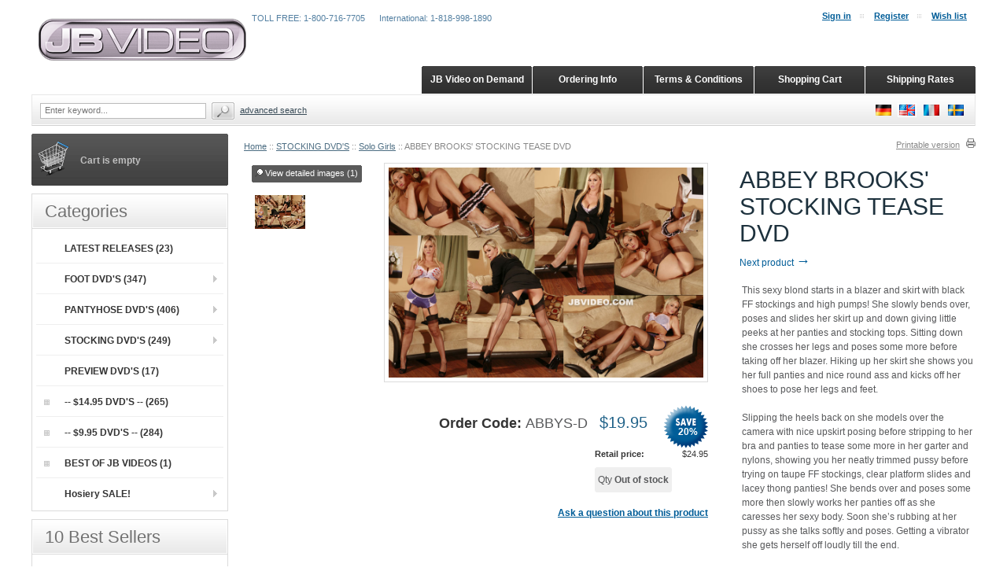

--- FILE ---
content_type: text/html; charset=UTF-8
request_url: https://jbvideocatalog.net/abbey-brooks-stocking-tease-dvd.html
body_size: 351742
content:
<?xml version="1.0" encoding="UTF-8"?>
<!DOCTYPE html PUBLIC "-//W3C//DTD XHTML 1.0 Transitional//EN" "http://www.w3.org/TR/xhtml1/DTD/xhtml1-transitional.dtd">
<html xmlns="http://www.w3.org/1999/xhtml">
<head>
  <title>Abbey Brooks&#039; Stocking Tease Dvd - JB Video</title>
  <meta http-equiv="Content-Type" content="text/html; charset=UTF-8" />
  <meta http-equiv="X-UA-Compatible" content="IE=Edge" />
  <meta http-equiv="Content-Script-Type" content="text/javascript" />
  <meta http-equiv="Content-Style-Type" content="text/css" />
  <meta http-equiv="Content-Language" content="en" />
  <meta name="description" content="Abbey Brooks&#039; Stocking Tease Dvd" />
  <meta name="keywords" content="Abbey Brooks&#039; Stocking Tease Dvd" />
  <meta name="viewport" content="width=device-width, initial-scale=1, maximum-scale=1" />

                                                                                                                           
                               <style type="text/css"> <!--   --> </style>                                 <style type="text/css"> <!--   --> </style>        

<link rel="shortcut icon" type="image/png" href="https://jbvideocatalog.net/favicon.ico" />

  <link rel="canonical" href="https://jbvideocatalog.net/abbey-brooks-stocking-tease-dvd.html" />
  <base href="https://jbvideocatalog.net/" />






  <script type="text/javascript" src='https://www.google.com/recaptcha/api.js'></script>


<style type='text/css'>.ui-button{padding:.4em 1em;display:inline-block;position:relative;line-height:normal;margin-right:.1em;cursor:pointer;vertical-align:middle;text-align:center;-webkit-user-select:none;-moz-user-select:none;-ms-user-select:none;user-select:none;overflow:visible}.ui-button,.ui-button:link,.ui-button:visited,.ui-button:hover,.ui-button:active{text-decoration:none}.ui-button-icon-only{width:2em;box-sizing:border-box;text-indent:-9999px;white-space:nowrap}input.ui-button.ui-button-icon-only{text-indent:0}.ui-button-icon-only .ui-icon{position:absolute;top:50%;left:50%;margin-top:-8px;margin-left:-8px}.ui-button.ui-icon-notext .ui-icon{padding:0;width:2.1em;height:2.1em;text-indent:-9999px;white-space:nowrap}input.ui-button.ui-icon-notext .ui-icon{width:auto;height:auto;text-indent:0;white-space:normal;padding:.4em 1em}input.ui-button::-moz-focus-inner,button.ui-button::-moz-focus-inner{border:0;padding:0}.ui-dialog{position:absolute;top:0;left:0;padding:.2em;outline:0}.ui-dialog .ui-dialog-titlebar{padding:.4em 1em;position:relative}.ui-dialog .ui-dialog-title{float:left;margin:.1em 0;white-space:nowrap;width:90%;overflow:hidden;text-overflow:ellipsis}.ui-dialog .ui-dialog-titlebar-close{position:absolute;right:.3em;top:50%;width:20px;margin:-10px 0 0 0;padding:1px;height:20px}.ui-dialog .ui-dialog-content{position:relative;border:0;padding:.5em 1em;background:none;overflow:auto}.ui-dialog .ui-dialog-buttonpane{text-align:left;border-width:1px 0 0 0;background-image:none;margin-top:.5em;padding:.3em 1em .5em .4em}.ui-dialog .ui-dialog-buttonpane .ui-dialog-buttonset{float:right}.ui-dialog .ui-dialog-buttonpane button{margin:.5em .4em .5em 0;cursor:pointer}.ui-dialog .ui-resizable-n{height:2px;top:0}.ui-dialog .ui-resizable-e{width:2px;right:0}.ui-dialog .ui-resizable-s{height:2px;bottom:0}.ui-dialog .ui-resizable-w{width:2px;left:0}.ui-dialog .ui-resizable-se,.ui-dialog .ui-resizable-sw,.ui-dialog .ui-resizable-ne,.ui-dialog .ui-resizable-nw{width:7px;height:7px}.ui-dialog .ui-resizable-se{right:0;bottom:0}.ui-dialog .ui-resizable-sw{left:0;bottom:0}.ui-dialog .ui-resizable-ne{right:0;top:0}.ui-dialog .ui-resizable-nw{left:0;top:0}.ui-draggable .ui-dialog-titlebar{cursor:move}.ui-tabs{position:relative;padding:.2em}.ui-tabs .ui-tabs-nav{margin:0;padding:.2em .2em 0}.ui-tabs .ui-tabs-nav li{list-style:none;float:left;position:relative;top:0;margin:1px .2em 0 0;border-bottom-width:0;padding:0;white-space:nowrap}.ui-tabs .ui-tabs-nav .ui-tabs-anchor{float:left;padding:.5em 1em;text-decoration:none}.ui-tabs .ui-tabs-nav li.ui-tabs-active{margin-bottom:-1px;padding-bottom:1px}.ui-tabs .ui-tabs-nav li.ui-tabs-active .ui-tabs-anchor,.ui-tabs .ui-tabs-nav li.ui-state-disabled .ui-tabs-anchor,.ui-tabs .ui-tabs-nav li.ui-tabs-loading .ui-tabs-anchor{cursor:text}.ui-tabs-collapsible .ui-tabs-nav li.ui-tabs-active .ui-tabs-anchor{cursor:pointer}.ui-tabs .ui-tabs-panel{display:block;border-width:0;padding:1em 1.4em;background:none}.ui-widget input,.ui-widget select,.ui-widget textarea,.ui-widget button{font-family:Verdana,Arial,sans-serif;font-size:1em}.ui-widget-header{border:1px solid #aaa;background:#ccc url([data-uri]) 50% 50% repeat-x;color:#222;font-weight:700}.ui-widget-header a{color:#222}.ui-state-default,.ui-widget-content .ui-state-default,.ui-widget-header .ui-state-default,.ui-button,html .ui-button.ui-state-disabled:hover,html .ui-button.ui-state-disabled:active{border:1px solid #b8b8b8;background:#ebebeb url([data-uri]) 50% 50% repeat-x;font-weight:400;color:#3b3b3b}.ui-state-default a,.ui-state-default a:link,.ui-state-default a:visited,a.ui-button,a:link.ui-button,a:visited.ui-button,.ui-button{color:#3b3b3b;text-decoration:none}.ui-state-hover,.ui-widget-content .ui-state-hover,.ui-widget-header .ui-state-hover,.ui-state-focus,.ui-widget-content .ui-state-focus,.ui-widget-header .ui-state-focus,.ui-button:hover,.ui-button:focus{border:1px solid #999;background:#dadada url([data-uri]) 50% 50% repeat-x;font-weight:400;color:#212121}.ui-state-hover a,.ui-state-hover a:hover,.ui-state-hover a:link,.ui-state-hover a:visited,.ui-state-focus a,.ui-state-focus a:hover,.ui-state-focus a:link,.ui-state-focus a:visited,a.ui-button:hover,a.ui-button:focus{color:#212121;text-decoration:none}.ui-state-active,.ui-widget-content .ui-state-active,.ui-widget-header .ui-state-active,a.ui-button:active,.ui-button:active,.ui-button.ui-state-active:hover{border:1px solid #aaa;background:#fff url([data-uri]) 50% 50% repeat-x;font-weight:400;color:#212121}.ui-state-active a,.ui-state-active a:link,.ui-state-active a:visited{color:#212121;text-decoration:none}.ui-state-highlight,.ui-widget-content .ui-state-highlight,.ui-widget-header .ui-state-highlight{border:1px solid #6b6b6b;background:#fff url([data-uri]) 50% 50% repeat-x;color:#363636}.ui-state-highlight a,.ui-widget-content .ui-state-highlight a,.ui-widget-header .ui-state-highlight a{color:#363636}.ui-state-error,.ui-widget-content .ui-state-error,.ui-widget-header .ui-state-error{border:1px solid #f27d7d;background:#fdede8 url([data-uri]) 50% 50% repeat-x;color:#cc1919}.ui-state-error a,.ui-widget-content .ui-state-error a,.ui-widget-header .ui-state-error a{color:#cc1919}.ui-state-error-text,.ui-widget-content .ui-state-error-text,.ui-widget-header .ui-state-error-text{color:#cc1919}.ui-priority-primary,.ui-widget-content .ui-priority-primary,.ui-widget-header .ui-priority-primary{font-weight:700}.ui-priority-secondary,.ui-widget-content .ui-priority-secondary,.ui-widget-header .ui-priority-secondary{opacity:.7;filter:Alpha(Opacity=70);font-weight:400}.ui-state-disabled,.ui-widget-content .ui-state-disabled,.ui-widget-header .ui-state-disabled{opacity:.35;filter:Alpha(Opacity=35);background-image:none}.ui-widget-header .ui-icon{background-image:url(skin/ideal_responsive/lib/jqueryui/images/ui-icons_222222_256x240.png)}.ui-state-hover .ui-icon,.ui-state-focus .ui-icon,.ui-button:hover .ui-icon,.ui-button:focus .ui-icon{background-image:url(skin/ideal_responsive/lib/jqueryui/images/ui-icons_454545_256x240.png)}.ui-state-active .ui-icon,.ui-button:active .ui-icon{background-image:url(skin/ideal_responsive/lib/jqueryui/images/ui-icons_454545_256x240.png)}.ui-state-highlight .ui-icon,.ui-button .ui-state-highlight.ui-icon{background-image:url([data-uri])}.ui-button .ui-icon{background-image:url(skin/ideal_responsive/lib/jqueryui/images/ui-icons_4f4f4f_256x240.png)}.ui-dialog .ui-dialog-titlebar{border-radius:0;-webkit-border-radius:0;-moz-border-radius:0;-ms-border-radius:0;background:#f2f2f2;color:#000;border:0;border-bottom:1px solid #e3e3e3;margin-bottom:7px}.ui-dialog .ui-dialog-title{font-size:18px;font-weight:400;margin:4px 16px 4px 0}.ui-dialog{-webkit-box-shadow:0 0 0 10px rgba(0,0,0,.3);-moz-box-shadow:0 0 0 10px rgba(0,0,0,.3);box-shadow:0 0 0 10px rgba(0,0,0,.3);border-width:0;padding:7px;position:fixed!important}.ui-dialog.ui-corner-all{-webkit-border-radius:8px;-moz-border-radius:8px;border-radius:8px}.ui-dialog.type-w .ui-dialog-titlebar{background:#fcf8e3;color:#c49f60;border-bottom-color:#f3edcf}.ui-dialog.type-i .ui-dialog-titlebar{background:#d9edf7;color:#3a87ad;border-bottom-color:#b3d2e0}.ui-dialog.type-e .ui-dialog-titlebar{background:#f2dede;color:#b94a48;border-bottom-color:#dbbabe}.ui-dialog .ui-dialog-titlebar-close:focus{border:0;outline:0}.ui-dialog .ui-dialog-titlebar-close{border:0;background:none;font-weight:400;color:#3b3b3b}.ui-dialog .ui-dialog-titlebar-close .ui-icon{background:url([data-uri])}.ui-dialog .ui-dialog-titlebar-close:hover .ui-icon{background-position:16px 0}body .ui-tooltip{border-width:2px}html,body{height:100%;background-color:#fff;margin:0;padding:0;min-width:780px;border:0 none}body,input,select,textarea,button{font-family:verdana,arial,helvetica,sans-serif;color:#2c3e49;font-size:11px}a:link,a:visited,a:hover,a:active{color:#043fa0;text-decoration:underline}a:hover{color:#2863c2;text-decoration:underline}h1{margin:10px 0;padding:0;font-size:20px;color:#617683;font-weight:400}.clearing{height:0;font-size:0;clear:both}.halign-center-noscript,.halign-center{display:table;margin:0 auto;text-align:center}.center{text-align:center}label.input-block input,label.input-block select{vertical-align:middle}input[type=text],input[type=password],select,textarea,.input-style{border:solid 1px #bbb;padding:2px;background:#fff}input[type=text]:focus,input[type=password]:focus,select:focus,textarea:focus{border:solid 1px #999;outline:0}select.err,input.err,textarea.err{border:solid 1px #b51a00;background-color:#f7f3f3}a.list-item:link,.list-item a:link{color:#043fa0;text-decoration:none}a.list-item:visited,.list-item a:visited{color:#043fa0;text-decoration:none}a.list-item:hover,.list-item a:hover{color:#2863c2;text-decoration:underline}a.list-item:active,.list-item a:active{color:#043fa0;text-decoration:none}tr.center-row th{text-align:center}#page-container{min-height:100%;position:relative}#content-container{clear:both;float:left;overflow:hidden;position:relative;width:100%;padding-bottom:39px;margin-top:140px}#content-container2{float:left;position:relative;right:100%;width:200%}#center{float:left;position:relative;width:50%;left:50%}#left-bar{float:left;position:relative;width:160px;margin-left:7px}#right-bar{float:right;right:7px;position:relative;width:160px}#center-main{margin:0 187px;position:relative;overflow:hidden}#header{height:140px;position:absolute!important;top:0;left:0;width:100%}#header .line1{position:relative;height:67px;direction:ltr}#header .line1 .logo{padding-top:9px;margin-left:27px;width:auto}#header .line1 .logo a img{width:auto;height:auto}.tabs{position:absolute;top:0;right:0;margin:0;padding:0;height:25px;width:80%;text-align:right}.tabs ul{margin:0;padding:0;list-style:none}.tabs li{float:right;margin:0 1px 0 0;padding:0;background:transparent url([data-uri]) no-repeat right top;height:25px}.tabs a{display:block;background:transparent url([data-uri]) no-repeat left top;margin:0 5px 0 0;padding:5px 10px 5px 15px;text-align:center;vertical-align:middle;white-space:nowrap;color:#253161;text-decoration:none;font-weight:700;font-size:11px;height:25px;outline-style:none}.tabs a:hover{color:#2863c2}#header .phones{position:absolute;right:10px;top:25px;height:42px;vertical-align:middle;line-height:42px;color:#5480a2;text-align:right;white-space:nowrap;font-size:11px}#header .phones span{padding-left:15px}#header .line2{position:relative;width:100%;border:none;border-top:1px solid #cb480c;border-bottom:1px solid #cb480c;background:url([data-uri]) repeat-x top;height:39px;color:#451300}#header .line2 div,#header .line2 span{color:#451300}#header .line2 a{color:#510000}#header div.search{position:absolute;top:0;left:0;height:39px;line-height:39px;vertical-align:middle}#header span.search{font-size:12px;padding-left:20px;padding-right:5px}#header input.text{width:108px}#header a.search{text-decoration:underline}#header input{margin-right:3px}#header button.simple-button{vertical-align:middle;margin-bottom:3px;margin-right:3px}#header button.simple-button img{margin-left:0}#header .languages{position:absolute;top:7px;right:20px;text-align:right;vertical-align:middle}#header .languages-row,#header .languages-flags{top:9px}#header .languages-flags a,#header .languages-flags strong{padding-left:5px;padding-right:5px}#header .languages label{line-height:21px;vertical-align:middle;font-size:12px}#header .languages select{margin-left:5px}#header .line3{position:relative;width:100%;height:39px;text-align:right}#footer .box{width:100%;border:none;border-top:1px solid #cb480c;padding:0}#footer .subbox a:hover{text-decoration:none}#location{min-height:25px;line-height:15px;margin-bottom:10px;font-size:11px;color:#818891}#location span{padding:0 5px}.fill-error input[type=text],.fill-error input[type=password],.fill-error select,.fill-error textarea{border:solid 1px #ce0000;background-color:#ffebeb}.menu-dialog{border:1px solid #5f94c0;margin-bottom:15px}.menu-dialog .title-bar{width:100%;background:#9ec6de url([data-uri]) repeat-x left top;border:0 none;border-bottom:#215485 1px solid;height:27px;overflow:hidden}.menu-dialog .title-bar img.icon{vertical-align:middle;margin:4px 7px 6px;width:17px;height:17px}.menu-dialog .title-bar h2{font-size:12px;color:#fff;font-weight:700;line-height:27px;height:27px;margin:0;padding:0;width:auto;display:inline;white-space:nowrap}.menu-dialog .link-title span.title-link{float:right;padding:8px 7px 8px 0}.menu-dialog .link-title a.title-link{text-decoration:none;outline-style:none}.menu-dialog .link-title .title-link img{width:7px;height:11px;background:transparent url([data-uri]) no-repeat left center}.menu-dialog .content{border:0;background-color:#fff;padding:8px 10px;overflow:hidden}.menu-dialog .content a{color:#324c76}.menu-dialog .content a:hover{color:#2863c2}.menu-dialog ul{list-style:none;padding:0;margin:0}.menu-dialog ul li{padding:0;vertical-align:middle}.menu-dialog .item{color:#112536;font-size:10px}.menu-dialog ul li a{font-size:11px;text-decoration:none}.menu-dialog ul li a:hover{text-decoration:underline}.menu-dialog hr{background-color:#999}.menu-dialog .login-text ul li{padding:1px 0}.dialog{border:1px solid #acb7c7;padding:0;margin:0 0 30px;page-break-inside:avoid}.dialog .title{position:relative;color:#253161;font-weight:700;font-size:13px;background:transparent url([data-uri]) repeat-x top left;border:0 none;vertical-align:middle;height:30px;line-height:30px;margin:0;padding:0 0 0 18px;text-align:left;border-bottom:1px solid #acb7c7;overflow:hidden}.dialog .title h2{margin:0;padding:0;font-size:13px;overflow:hidden;white-space:nowrap}.dialog .content{border:0 none;background:transparent none;text-align:left;padding:10px 10px 25px;color:#58595b}.list-dialog .title h2{width:60%}.list-dialog .title div.sort-box{height:30px;position:absolute;top:0;right:0;width:60%;overflow:hidden}.list-dialog .title div.sort-box .search-sort-bar{padding:0;margin:7px 0}.list-dialog .title div.sort-box .search-sort-title,.list-dialog .title div.sort-box .search-sort-cell{padding-right:10px}button.button{border:0 none;background-color:transparent;cursor:pointer;height:23px;margin:0;padding:1px;vertical-align:top;overflow:visible;outline-style:none}button.button .button-right{display:block;background:transparent url([data-uri]) no-repeat right top;padding:0 10px 0 0;height:21px}button.button .button-left{display:block;margin:0;background:transparent url([data-uri]) no-repeat left top;padding:0 5px 0 15px;vertical-align:middle;white-space:nowrap;font-family:verdana,arial,helvetica,sans-serif;color:#111d4d;font-weight:700;font-size:11px;height:22px;line-height:21px}div.button{border:0 none;background:transparent none;cursor:pointer;margin:0;padding:0 10px 0 0;white-space:nowrap;background:transparent url([data-uri]) no-repeat right top;float:left}div.button div,div.button a{display:block;background:transparent url([data-uri]) no-repeat left top;padding:0 5px 0 15px;line-height:21px;white-space:nowrap;font-family:verdana,arial,helvetica,sans-serif;color:#111d4d;font-weight:700;font-size:11px;text-decoration:none;outline-style:none}button.simple-button{border:0 none;background-color:transparent;cursor:pointer;height:15px;margin:3px 0 0;padding:0;white-space:nowrap;color:#043fa0;font-size:11px;font-weight:700;line-height:15px;vertical-align:middle;outline-style:none}button.simple-button span{text-decoration:underline}button.simple-button img{display:none}a.simple-button{font-size:11px;white-space:nowrap;color:#043fa0;font-weight:400;margin:0;padding:0;line-height:21px;vertical-align:bottom;text-decoration:underline;outline-style:none}a.simple-button:hover{color:#2863c2}input.image-button{margin:0;padding:0;margin-bottom:2px;border:0 none;width:19px;height:18px;background:transparent url([data-uri]) no-repeat left top;vertical-align:middle}a.image-button{text-decoration:none}a.image-button img{margin:0;padding:0;margin-bottom:2px;border:0 none;width:19px;height:18px;background:transparent url([data-uri]) no-repeat left top;vertical-align:middle}button.main-button .button-right{background:transparent url([data-uri]) no-repeat right top}button.main-button .button-left{background:transparent url([data-uri]) no-repeat left top;color:#510000}button.added-to-cart-button .button-left{background:transparent url([data-uri]) no-repeat left top;padding-left:27px}div.main-button{background:transparent url([data-uri]) no-repeat right top}div.main-button div,div.main-button a{background:transparent url([data-uri]) no-repeat left top;color:#510000}button.simple-main-button,a.simple-main-button{color:#800}button.light-button{padding-right:10px}button.light-button .button-right{background:transparent url([data-uri]) no-repeat right top;padding:0 2px 0 0}button.light-button .button-left{background:transparent url([data-uri]) no-repeat left top;padding:0 10px 0 15px;color:#365f8f;font-size:11px}div.light-button{padding:0 5px 0 0;background:transparent url([data-uri]) no-repeat right top}div.light-button div,div.light-button a{background:transparent url([data-uri]) no-repeat left top;padding:0 5px 0 11px;color:#365f8f;font-size:11px}a.simple-delete-button{color:#800;background:transparent url([data-uri]) no-repeat left 50%;padding-left:13px}a.simple-delete-button-woicon{color:#800}div.drop-out-button{padding:0 23px 0 0;background:transparent url([data-uri]) no-repeat right top}div.drop-out-button div,div.drop-out-button a{background:transparent url([data-uri]) no-repeat left top;padding-right:10px}div.dropout-wrapper ul li .button{float:left;position:relative}div.dropout-wrapper .button{float:none;position:absolute;margin-right:0;margin-top:2px}button.menu-button{height:22px}button.menu-button .button-right{background:transparent url([data-uri]) no-repeat right top;padding-right:7px;height:20px}button.menu-button .button-left{background:transparent url([data-uri]) no-repeat left top;height:20px;padding:0 1px 0 8px;color:#deedf7;font-size:10px;height:21px;line-height:20px}div.menu-button{background:transparent url([data-uri]) no-repeat right top;padding-right:7px}div.menu-button div,div.menu-button a{background:transparent url([data-uri]) no-repeat left top;padding:0 1px 0 8px;line-height:20px;color:#deedf7!important;font-size:10px}button.do-add2cart-wait,button.do-add2cart-success,button.do-add2cart-error{cursor:default}button.do-add2cart-wait .button-right,button.do-add2cart-success .button-right,button.do-add2cart-error .button-right{background:transparent url([data-uri]) no-repeat right top;padding:0 5px 0 0}button.do-add2cart-wait .button-left,button.do-add2cart-success .button-left,button.do-add2cart-error .button-left{background:transparent url([data-uri]) no-repeat left top;padding:0 10px 0 15px;color:#365f8f;font-size:11px}button.do-add2cart-wait .button-left .progress{display:block;background:transparent url([data-uri]) repeat-x left 50%}.button-row,.button-row-right{margin-top:20px;padding:0;height:23px;line-height:23px}.buttons-row .button,.buttons-row button.simple-button,.buttons-row a.simple-button{float:left}.buttons-row-right .button,.buttons-row-right button.simple-button,.buttons-row-right a.simple-button,.button-row-right .button,.button-row-right button.simple-button,.button-row-right a.simple-button{float:right}.buttons-row .button-separator{float:left;width:20px;height:22px}.buttons-row-right .button-separator{float:right;width:30px;height:15px}table tr td.buttons-row,table tr td.button-row,table tr td.buttons-row-right,table tr td.button-row-right{margin:0;padding-top:15px}.buttons-auto-separator .button,.buttons-auto-separator button.simple-button,.buttons-auto-separator a.simple-button{margin-right:20px}.address-main .buttons-auto-separator .button{margin-right:12px}.shipping-method a:hover{text-decoration:none}.search-sort-bar{vertical-align:middle;line-height:16px;height:16px;padding-right:20px;white-space:nowrap;margin:15px 0 30px;text-align:right}.search-sort-title{padding-right:20px}.search-sort-bar img,.search-sort-bar-float img{width:9px;height:9px;margin-right:5px}.search-sort-bar a.up-direction{font-weight:700;padding-left:14px;background:transparent url([data-uri]) no-repeat left 3px}.search-sort-bar a.down-direction{font-weight:700;padding-left:14px;background:transparent url([data-uri]) no-repeat left 3px}.ui-dialog .blockOverlay{background:#fff!important;opacity:1!important;filter:Alpha(Opacity=100)}.ui-dialog .blockMsg{border:0 none!important}.menu-minicart .title-bar{background-image:url([data-uri])}.menu-minicart .title-bar h2{color:#2c3e49}.menu-minicart img.icon{background:url([data-uri]) no-repeat}.ajax-minicart .title-bar{position:relative;overflow:visible}#content-container .ajax-minicart img.minicart-button{background:transparent url([data-uri]) no-repeat left top;width:38px;height:21px;cursor:pointer;position:relative;overflow:hidden;margin-top:2px;margin-bottom:4px;z-index:100}#content-container .ajax-minicart img.minicart-button-show{background-position:left -21px}.minicart-box .buttons-row .light-button div,.minicart-box .buttons-row .light-button a,.minicart-box .buttons-row .light-button .button-left{font-size:10px;font-weight:400}.minicart-box .minicart-checkout-button{background:transparent url([data-uri]) no-repeat right top;padding-right:31px}.minicart-box .minicart-checkout-button a:link,.minicart-box .minicart-checkout-button a:hover,.minicart-box .minicart-checkout-button a:visited,.minicart-box .minicart-checkout-button a:active{background:transparent url([data-uri]) no-repeat;line-height:29px;color:#510000;font-weight:700;font-size:11px;text-decoration:none;float:left}.minicart-box .paypal-cart-button,.minicart-box .paypal-cart-button p,.minicart-box .acheckout-cart-buttons,.minicart-box .acheckout-cart-buttons p{text-align:left}.minicart-box .paypal-cart-button div,.minicart-box .acheckout-cart-buttons div{text-align:left;margin:0}.login-buttons .button{float:left;margin-right:10px;margin-bottom:5px}.menu-dialog .recovery{clear:both;margin-bottom:2px}.menu-dialog .recovery a{text-decoration:underline;font-size:10px}.menu-dialog .left{text-align:left}.menu-dialog .login-text{vertical-align:top}.menu-dialog .subscribe{margin-top:8px}.menu-dialog a.prev-news{text-decoration:underline}.menu-bestsellers ul li,.menu-new_arrivals ul li,.menu-special ul li,.menu-help ul li,.menu-manufacturers ul li{padding:4px 0}div.popup-dialog{text-align:left;min-width:300px}ul.subcategories{list-style:none;margin:0;padding:0 0 15px}ul.subcategories li{margin:0 0 10px;text-align:left}ul.subcategories a{text-decoration:underline;font-weight:700}span.subcategories{display:inline-block;vertical-align:top;margin:0 10px;text-align:center;padding-bottom:0;overflow:hidden}.product-details .button-row{margin-top:15px}#product-tabs-container{margin-bottom:30px}.products .buy-now .quantity select{vertical-align:middle}.products-list .buy-now .center,.products-list .buy-now .halign-center{margin-left:0;text-align:left}.products-table td.product-cell-buynow .button-row{text-align:left;margin:9px 0 5px}.products-table .buttons-row,.products-table .button-row{margin:0}.products-table .buttons-row button,.products-table .button-row button{float:none}.adv-search table .pattern input,.adv-search table .pattern select{width:95%;vertical-align:bottom}.adv-search table .search-button{width:25%;padding:0}.cart .right-buttons-row .checkout-button{float:right}.shipping-method select{font-weight:400}.checkout-update-button{float:left;margin:0}body.payment-wait{text-align:center}body.payment-wait .payment-wait-title,body.payment-wait .payment-details-title{border-top:30px solid #d0ddeb}body.payment-wait h1{display:block;padding:40px 0 0;border-top:1px solid #d0ddeb;margin-top:1px;color:#2c3e49}body.payment-wait img.payment-wait-image{background:transparent url([data-uri]) repeat-x;width:350px;height:11px;margin-top:10px}.images-viewer-icons a:hover{border:1px solid #ccc}.error-page #header{height:87px}.error-page #header .line2{height:20px}.error-page #header .logo{margin-left:167px}.error-page #content-container{margin-top:87px}.error-page #center-main{text-align:center;margin:0 10px}.error-page #header .line1 .tabs,.error-page #header .line1 .phones,.error-page #header .line2 .search,.error-page #header .line2 .languages,.error-page #left-bar,.error-page #right-bar,.error-page #location{display:none}.error-page .description h1{font-weight:400;color:#000}.paypal-cart-button{text-align:right;height:65px}.paypal-bml-button{height:75px}.paypal-cart-button div{width:200px;height:65px;margin-left:auto;margin-right:0;overflow:visible;text-align:right}.paypal-cart-button p{width:100%;text-align:right;margin:10px 0}.paypal-cart-button .bml-button{height:30px;overflow:hidden}.paypal-button-hidden{visibility:hidden}.printable #content-container{position:static;padding:0;margin-top:82px}.printable #content-container2{float:none;position:static;left:0;right:0;width:100%}.printable #center{float:none;position:static;width:100%;left:0}.printable #header{position:static;height:82px}.printable #header .tabs{display:none}.printable #header .line2{display:none}.printable #header .printable{display:none}.printable #center-main{margin:0 10px!important;position:static}.printable button.button,.printable div.button,.printable a.simple-button,.printable .buttons-row{display:none}.printable .dialog .title{background:transparent none}.printable #content-container,.printable #center-main{overflow:visible!important}.uo-container #content-container{padding-bottom:74px}.admin-preview #header,.admin-preview #footer,.admin-preview #left-bar,.admin-preview #right-bar,.admin-preview #location,.admin-preview .offers-short-list,.admin-preview .creviews-dialog,.admin-preview .send2friend-dialog{display:none}.admin-preview #content-container{margin:0;padding:0}.admin-preview #center-main{margin:5px}select.adv-search-select{width:400px}div.evaluation-notice div.evaluation-notice-button{width:100%;text-align:center}div.evaluation-notice div.evaluation-notice-button div.button{display:inline-block;float:center}.per-page-selector{float:right}#header .checkout-top-login .simple-button{margin-bottom:7px}.checkout-container #header .line2{height:20px}.checkout-container #content-container{margin-top:102px}.checkout-container #header{height:102px}.checkout-container #center{text-align:center}.checkout-container #center-main{text-align:left}.checkout-buttons .checkout-1-button{float:right}.checkout-buttons .checkout-3-button,.checkout-buttons .checkout-2-button{margin-left:20px;float:right}div.checkout-2-button{background:transparent url([data-uri]) no-repeat right top}div.checkout-2-button div,div.checkout-2-button a:link,div.checkout-2-button a:visited,div.checkout-2-button a:hover,div.checkout-2-button a:active{background:transparent url([data-uri]) no-repeat;line-height:29px;color:#510000;font-weight:700;font-size:11px}div.checkout-1-button{background:transparent url([data-uri]) no-repeat right top}div.checkout-1-button div,div.checkout-1-button a:link,div.checkout-1-button a:visited,div.checkout-1-button a:hover,div.checkout-1-button a:active{background:transparent url([data-uri]) no-repeat;line-height:29px;color:#111d4d;font-weight:700;font-size:11px}div.checkout-buttons div.checkout-3-button{background:transparent url([data-uri]) no-repeat right top;padding-right:30px}div.checkout-3-button div,div.checkout-3-button a:link,div.checkout-3-button a:visited,div.checkout-3-button a:hover,div.checkout-3-button a:active{background:transparent url([data-uri]) no-repeat;line-height:29px;color:#510000;font-weight:700;font-size:11px}ul.simple-list,ul.simple-list-left{list-style:none;padding:10px 0 0;margin:0}.ui-tabs{padding:0;border:0 none}.ui-tabs .ui-tabs-panel{border-width:1px}.ui-tabs .ui-widget-header{background:transparent none;border:0 none}.ui-tabs .ui-tabs-nav{padding-left:0}.ui-tabs .ui-tabs-nav .ui-tabs-anchor{outline:0}.cart .buttons .left-buttons-row.buttons-row button.button{margin-top:-1px}.np-products ul li a:hover{text-decoration:none}.fa-align-center:before{content:"\f037"}.fa-location-arrow:before{content:"\f124"}.fa-header:before{content:"\f1dc"}ul.uproducts a:link,ul.uproducts a:visited,ul.uproducts a:hover,ul.uproducts a:active{font-weight:700;font-size:12px}.product-added .cart .header{font-size:14px;font-weight:700}.product-added h1{font-weight:400;color:#a0a0a0;padding:0;margin:30px 0 20px 0;font-size:24px}.product-added .ui-dialog-content .ui-button{background:#ededed url([data-uri]) 0 0 repeat-x!important;background:-moz-linear-gradient(top,#ededed 0%,#c4c4c4 100%)!important;background:-webkit-gradient(linear,left top,left bottom,color-stop(0%,#ededed),color-stop(100%,#c4c4c4))!important;background:-webkit-linear-gradient(top,#ededed 0%,#c4c4c4 100%)!important;background:-o-linear-gradient(top,#ededed 0%,#c4c4c4 100%)!important;background:-ms-linear-gradient(top,#ededed 0%,#c4c4c4 100%)!important;background:linear-gradient(top,#ededed 0%,#c4c4c4 100%)!important;-webkit-box-shadow:0 1px 0 rgba(255,255,255,.6) inset!important;-moz-box-shadow:0 1px 0 rgba(255,255,255,.6) inset!important;box-shadow:0 1px 0 rgba(255,255,255,.6) inset!important;-ms-filter:"progid:DXImageTransform.Microsoft.gradient(startColorstr='#ededed', endColorstr='#c4c4c4')"}.product-added .ui-button{line-height:1.4!important;font-size:14px!important;font-weight:bold!important}.product-added .button-spacer{padding:0 5px}.product-added .paypal-cart-button p,.product-added .paypal-cart-button div{text-align:center;margin-right:auto}.magnifier-popup-link a:link,.magnifier-popup-link a:visited,.magnifier-popup-link a:hover,.magnifier-popup-link a:active{text-decoration:underline;background:transparent url([data-uri]) no-repeat left top;padding-left:16px}.wishlist-sendlist .button{margin-left:10px;margin-top:-3px}.news-list .news-body{margin-top:10px}.survey-header{font-size:11px;padding-bottom:15px}.menu-survey .survey-header{font-size:10px}.pconf-cart-list .button-row{margin:0;padding-top:15px}.pconf-slot-header{position:relative;vertical-align:top;height:35px;background-color:#efebef;margin-bottom:10px}.pconf-summary-step .pconf-step-title .button-row{margin:0;position:absolute;top:2px;right:10px}a.prod-notif-request-button{padding-left:5px;white-space:nowrap;text-decoration:none;margin:0;vertical-align:bottom}.prod-notif-request-button img{display:inline;vertical-align:bottom;border-spacing:0;margin:0;padding:0}div a.prod-notif-request-button:hover{text-decoration:none}div a.prod-notif-request-button:hover span{text-decoration:underline}body .ui-tooltip{border-width:2px}.cycle-pager>a:hover{text-decoration:underline}.menu-bestsellers img.icon{background:url([data-uri]) no-repeat}.menu-bestsellers ul li a:link,.menu-bestsellers ul li a:visited,.menu-bestsellers ul li a:hover,.menu-bestsellers ul li a:active{font-weight:400}.menu-bestsellers ul{margin-left:20px;list-style:decimal outside none;font-weight:700}ul.bestsellers-products-item{list-style:none;margin:0;padding:0}ul.bestsellers-products-item li{list-style:none;padding:2px}ul.bestsellers-products-item img{width:50px;float:left}.bestsellers-products-item .details{margin-left:50px;padding-left:2px}.bestsellers-products-item a.product-title:link,.bestsellers-products-item a.product-title:visited,.bestsellers-products-item a.product-title:hover,.bestsellers-products-item a.product-title:active{font-weight:700}#product-tabs-dpimages{padding:0}.dpimages-popup-link a:link,.dpimages-popup-link a:visited,.dpimages-popup-link a:hover,.dpimages-popup-link a:active{text-decoration:underline;padding:0 0 0 17px;background:transparent url([data-uri]) no-repeat left 1px;line-height:13px}.dpimages-icons-box a:link,.dpimages-icons-box a:visited,.dpimages-icons-box a:hover,.dpimages-icons-box a:active{display:block;outline-style:none;border:1px solid #fff;float:left}.dpimages-icons-box a:hover{border:1px solid #215485}.offers-cart-button{float:right}.cart .right-buttons-row .button-separator{width:60px;float:right}.cart .right-buttons-row .button-separator{width:60px;float:right}.offers-cell{float:left;padding-left:5px;padding-right:5px}.offers-cell.first{padding-left:0}.offers-cell.last{padding-right:0}.offers-cell img{margin:5px}.offers-more-info a:link,.offers-more-info a:visited,.offers-more-info a:hover,.offers-more-info a:active{color:#043fa0;padding-right:12px}.offers-more-info a:link,.offers-more-info a:visited,.offers-more-info a:hover,.offers-more-info a:active{text-decoration:underline}.product-details .details .bp-icon-header{height:35px;text-align:center;vertical-align:middle;color:#ff6d00;font-weight:700;font-size:18px;background:transparent url([data-uri]) repeat-x}div.opc-container #center-main{text-align:left;width:960px;margin:0 auto}div.opc-container h1{font-size:20px}div.checkout-container h1{font-size:32px}.fill-error .data-value input[type=text],.fill-error .data-value input[type=password],.fill-error .data-value select,.fill-error .data-value textarea{border:solid 1px #ce0000;background-color:#ffebeb}div.checkout-container #center input[type=text],div.checkout-container #center input[type=password],div.checkout-container #center textarea,div.checkout-container #center select{font-size:12px;margin:0;padding:2px;border:solid 1px #bbb}div.checkout-container #center input[type=text]:focus,div.checkout-container #center input[type=password]:focus,div.checkout-container #center textarea:focus,div.checkout-container #center select:focus{font-size:12px;border:solid 1px #999}div.checkout-container #center #personal_details input[type=text],div.checkout-container #center #personal_details input[type=password]{max-width:205px}div.checkout-container #center #personal_details select{max-width:211px}div.checkout-container #center input[type=text],div.checkout-container #center input[type=password],div.checkout-container #center select{height:18px}div.checkout-container #center select{height:24px}div.checkout-container #center textarea{height:auto;width:98%}fieldset.registerform .button-row{margin-top:5px;padding-bottom:15px}fieldset.registerform ul li.clearing{padding:0;margin:0}li.single-field input.image-button{background:transparent url([data-uri]) no-repeat left top;height:21px;width:23px;margin-bottom:1px}input.value-is-changed,input.value-is-changed:focus,select.value-is-changed,select.value-is-changed:focus{background-color:#fcfcdd}button.update-profile:disabled{cursor:not-allowed}div.coupon-info input.image-button{background:transparent url([data-uri]) no-repeat left top;height:21px;width:23px;margin-bottom:1px}button.inactive{opacity:.3;filter:Alpha(Opacity=30);cursor:default}.fancycat-icons-e ul{list-style-type:none;padding:0;margin:0;list-style:none;width:137px}.fancycat-icons-e ul li{float:left;position:relative;width:100%;padding:2px 0;background:white none}.fancycat-icons-e li ul{display:none;position:absolute;top:4px;left:126px;background:white none;border:1px solid #b1c6d7;margin:0;padding:5px 6px 5px 5px}.fancycat-icons-e li:hover,.fancycat-icons-e li.over{background-color:#e4e7ed}.fancycat-icons-e li:hover ul,.fancycat-icons-e li.over ul{display:block}.fancycat-icons-e li iframe{position:absolute;padding:0;border:0 none;margin:0;left:0;top:0;display:none}.fancycat-icons-e li iframe.over{display:block}.fancycat-icons-e li:hover ul ul,.fancycat-icons-e li.over ul ul,.fancycat-icons-e li:hover ul ul ul,.fancycat-icons-e li.over ul ul ul,.fancycat-icons-e li:hover ul ul ul ul,.fancycat-icons-e li.over ul ul ul ul,.fancycat-icons-e li:hover ul ul ul ul ul,.fancycat-icons-e li.over ul ul ul ul ul,.fancycat-icons-e li:hover ul ul ul ul ul ul,.fancycat-icons-e li.over ul ul ul ul ul ul,.fancycat-icons-e li:hover ul ul ul ul ul ul ul,.fancycat-icons-e li.over ul ul ul ul ul ul ul,.fancycat-icons-e li:hover ul ul ul ul ul ul ul ul,.fancycat-icons-e li.over ul ul ul ul ul ul ul ul,.fancycat-icons-e li:hover ul ul ul ul ul ul ul ul ul,.fancycat-icons-e li.over ul ul ul ul ul ul ul ul ul,.fancycat-icons-e li:hover ul ul ul ul ul ul ul ul ul ul,.fancycat-icons-e li.over ul ul ul ul ul ul ul ul ul ul,.fancycat-icons-e li:hover ul ul ul ul ul ul ul ul ul ul ul,.fancycat-icons-e li.over ul ul ul ul ul ul ul ul ul ul ul{display:none}.fancycat-icons-e li li:hover ul,.fancycat-icons-e li li.over ul,.fancycat-icons-e li li li:hover ul,.fancycat-icons-e li li li.over ul,.fancycat-icons-e li li li li:hover ul,.fancycat-icons-e li li li li.over ul,.fancycat-icons-e li li li li li:hover ul,.fancycat-icons-e li li li li li.over ul,.fancycat-icons-e li li li li li li:hover ul,.fancycat-icons-e li li li li li li.over ul,.fancycat-icons-e li li li li li li li:hover ul,.fancycat-icons-e li li li li li li li.over ul,.fancycat-icons-e li li li li li li li li:hover ul,.fancycat-icons-e li li li li li li li li.over ul,.fancycat-icons-e li li li li li li li li li:hover ul,.fancycat-icons-e li li li li li li li li li.over ul,.fancycat-icons-e li li li li li li li li li li:hover ul,.fancycat-icons-e li li li li li li li li li li.over ul,.fancycat-icons-e li li li li li li li li li li li:hover ul,.fancycat-icons-e li li li li li li li li li li li.over ul{display:block}.fancycat-icons-e ul li a:link,.fancycat-icons-e ul li a:visited,.fancycat-icons-e ul li a:hover,.fancycat-icons-e ul li a:active{display:block;position:relative;font-size:12px;color:#300;text-decoration:none;line-height:16px;vertical-align:middle;background:transparent none;padding:0 25px 0 10px;margin-left:10px!important;overflow:hidden}.fancycat-icons-e a.icon-link:link,.fancycat-icons-e a.icon-link:visited,.fancycat-icons-e a.icon-link:hover,.fancycat-icons-e a.icon-link:active{padding-left:26px}.fancycat-icons-e a.sub-link:link,.fancycat-icons-e a.sub-link:visited,.fancycat-icons-e a.sub-link:hover,.fancycat-icons-e a.sub-link:active{background:transparent url([data-uri]) no-repeat 97% 4px}.fancycat-icons-e a.empty-link:link,.fancycat-icons-e a.empty-link:visited,.fancycat-icons-e a.empty-link:hover,.fancycat-icons-e a.empty-link:active{color:#a3b1c7}.fancycat-icons-e a.nowrap-link:link,.fancycat-icons-e a.nowrap-link:visited,.fancycat-icons-e a.nowrap-link:hover,.fancycat-icons-e a.nowrap-link:active{white-space:nowrap}.fancycat-icons-e img{position:absolute;top:0;left:0;padding:0;margin:0}.fancycat-icons-c{padding-top:5px;padding-left:8px;overflow:hidden}.fancycat-icons-c ul{list-style:none;padding:0}.fancycat-icons-c ul li{padding:4px 0 7px 19px;position:relative}.fancycat-icons-c ul.fancycat-icons-level-1 li{padding-bottom:3px}.fancycat-icons-c ul li ul{margin-top:3px}.fancycat-icons-c li.closed ul{display:none}.fancycat-icons-c ul li a:link,.fancycat-icons-c ul li a:visited,.fancycat-icons-c ul li a:hover,.fancycat-icons-c ul li a:active{color:#324c76;font-size:11px}.fancycat-icons-c li a.arrow:link,.fancycat-icons-c li a.arrow:visited,.fancycat-icons-c li a.arrow:hover,.fancycat-icons-c li a.arrow:active{display:block;position:absolute;left:0;top:5px;outline-style:none;width:12px;height:12px;background:transparent url([data-uri]) no-repeat left -12px;overflow:hidden}.fancycat-icons-c li.closed a.arrow:link,.fancycat-icons-c li.closed a.arrow:visited,.fancycat-icons-c li.closed a.arrow:hover,.fancycat-icons-c li.closed a.arrow:active{background-position:left top}.fancycat-icons-c a.empty-link:link,.fancycat-icons-c a.empty-link:visited,.fancycat-icons-c a.empty-link:hover,.fancycat-icons-c a.empty-link:active{color:#808b9d}html,body{font-family:tahoma,geneva,arial,verdana,helvetica,sans-serif;font-size:12px}body,input,select,textarea,button{font-family:tahoma,geneva,arial,verdana,helvetica,sans-serif;color:#343434;font-size:12px}a:link,a:visited,a:hover,a:active{color:#005d98}a:hover{color:#017dcb}h1{font-size:30px;color:#1d313d}a.list-item:link,.list-item a:link{color:#005d98}a.list-item:visited,.list-item a:visited{color:#005d98}a.list-item:hover,.list-item a:hover{color:#017dcb}a.list-item:active,.list-item a:active{color:#005d98}#page-container{z-index:0;width:960px;margin:0 auto}#content-container{padding-bottom:100px;margin-top:170px}#left-bar{width:250px;margin-left:0}#center-main{margin:0 0 0 270px}#header{height:120px;top:0;left:0}#header .line1{height:120px}#header .line1 .logo{padding-top:16px;margin-left:0;width:auto;float:left}#header .line1 .logo a img{width:auto;height:auto}.tabs{bottom:1px;top:auto;left:auto;height:35px;width:auto}.tabs li{margin:0 0 0 1px;height:35px;text-align:center;position:relative;background:transparent none}.tabs li img{display:block;width:120px;height:0}.tabs a{height:35px;line-height:35px;min-width:120px;padding:0 10px;color:#fff;font-size:12px;background:transparent url([data-uri]) repeat-x right 0;margin:0}.tabs a:hover{color:#fff;background-position:right -35px}#header .phones{right:220px;top:17px;height:auto;left:auto;bottom:auto;line-height:normal;right:auto;left:280px}#header .phones span{padding-right:15px;padding-left:0}.header-links{position:absolute;top:13px;right:11px;overflow:hidden}.header-links .wrapper{text-align:right;margin-right:-16px}.header-links strong,.header-links a:link,.header-links a:active,.header-links a:visited,.header-links a:hover{color:#005d98;font-weight:700;font-size:11px;text-decoration:underline;background:transparent url([data-uri]) no-repeat right center;padding-right:16px;margin-left:10px}.header-links a:hover{text-decoration:none}.header-links strong{text-decoration:none;color:#343434}#header .line2{border:1px solid #e7e7e7;border-bottom:1px solid #d0d0d0;background:#fff url([data-uri]) repeat-x right -70px;height:38px;width:auto}#header div.search{left:10px}#header input.text{width:199px;color:#585858;font-size:11px;padding:2px 5px 4px;vertical-align:middle}#header a.search{color:#394b57;font-size:11px;text-transform:lowercase}#header input{margin-right:7px}#header .search input.search-button{width:29px;height:22px;background:#fff url([data-uri]) no-repeat left -363px;vertical-align:middle}#header .languages-row,#header .languages-flags{top:10px}#footer .box{border:none;position:relative}#footer .footer-links a:link,#footer .footer-links a:active,#footer .footer-links a:visited,#footer .footer-links a:hover{margin-right:25px;white-space:nowrap}#footer a:link,#footer a:active,#footer a:visited,#footer a:hover{color:#394b57;font-weight:700;font-size:11px;text-decoration:underline}#footer a:hover{text-decoration:none}#location{min-height:inherit;line-height:normal;padding-top:10px;color:#888}#location span{padding:0 0}.menu-dialog{border:1px solid #dbdbdb;margin-bottom:10px}.menu-dialog .title-bar{background:#e9e9e9 url([data-uri]) repeat-x left -108px;border:#fff 1px solid;height:41px;width:auto}.menu-dialog .title-bar h2{font-size:22px;color:#717171;font-weight:400;line-height:41px;padding:0 5px 0 15px}.menu-dialog .content{padding:8px 20px 20px 20px;border-top:solid 1px #dbdbdb}.menu-dialog .content a{color:#005d98}.menu-dialog .content a:hover{color:#017dcb}.menu-dialog ul li a,.menu-dialog .content ul li a{font-size:12px;font-weight:700;color:#353535}.menu-dialog .content ul li a:hover{text-decoration:underline}.dialog{border:0 none}.dialog .title{width:auto;color:#fff;background:#424242 url([data-uri]) repeat-x left -385px;height:40px;line-height:40px;padding:0 0 0 15px;border:none}.dialog .title h2{font-size:18px;font-weight:400;color:#fff}.dialog .content{padding:10px 0 25px 0}.dialog.cart-offers{width:95%}.dialog.cart-offers .title div{background:none}.list-dialog .title h2{width:50%}.list-dialog .title div.sort-box{top:11px;width:100%}.list-dialog .title div.sort-box .search-sort-bar{margin:0 0}button.button{height:34px;padding:0}button.button .button-right{background:transparent url([data-uri]) no-repeat right -33px;height:32px}button.button .button-left{display:block;background:transparent url([data-uri]) no-repeat left -33px;padding:0 3px 0 13px;font-family:tahoma,geneva,arial,verdana,helvetica,sans-serif;color:#4f4f4f;font-weight:400;font-size:18px;height:33px;line-height:32px}div.button{background:transparent url([data-uri]) no-repeat right -33px}div.button a,div.button div{background:transparent url([data-uri]) no-repeat left -33px;padding:0 3px 0 13px;line-height:32px;font-family:tahoma,geneva,arial,verdana,helvetica,sans-serif;color:#4f4f4f;font-weight:400;font-size:18px}button.button-type2 .button-right{background-position:right -132px}button.button-type2 .button-left{background-position:left -132px}div.drop-out-button{background:url([data-uri]) right top no-repeat;padding:0 30px 0 0}div.dropout-wrapper .button{position:relative;float:left}button.simple-button{color:#005d98;font-size:12px}a.simple-button{font-size:12px;color:#005d98;font-weight:700}a.simple-button:hover{color:#017dcb}button.main-button .button-right{background:transparent url([data-uri]) no-repeat right top}button.main-button .button-left{background:transparent url([data-uri]) no-repeat left top;color:#fff}div.main-button{background:transparent url([data-uri]) no-repeat right top}div.main-button div,div.main-button a{background:transparent url([data-uri]) no-repeat left top;color:#fff}button.add-to-cart-button .button-left{background:transparent url([data-uri]) no-repeat left -66px;color:#fff;padding:0 0 0 30px}button.add-to-cart-button.added-to-cart-button .button-left{background:transparent url([data-uri]) no-repeat left -99px;padding:0 0 0 30px}.products-div button.add-to-cart-button .button-right{padding-right:2px!important}.products-div button.add-to-cart-button .button-left{background:transparent url([data-uri]) no-repeat left top;text-indent:-5000px;overflow:hidden;padding-left:2px!important;width:30px!important;position:relative;font-size:11px;text-align:center}.products-div button.add-to-cart-button .button-left .icon{position:absolute;left:6px;top:6px;width:21px;height:19px;background:url([data-uri]) 50% 50% no-repeat}.products-div button.add-to-cart-button.added-to-cart-button .button-left .icon{background:url([data-uri]) 50% 50% no-repeat}.products-div button.add-to-cart-button.do-add2cart-wait .button-left .icon,.products-div button.add-to-cart-button.do-add2cart-success .button-left .icon,.products-div button.add-to-cart-button.do-add2cart-error .button-left .icon{display:none}.products-div button.add-to-cart-button.do-add2cart-success .button-left,.products-div button.add-to-cart-button.do-add2cart-error .button-left{text-indent:0;font-size:11px!important}button.button-wl .button-right,.product-details button.button-wl .button-right{padding-right:0!important}button.button-wl .button-left,.product-details button.button-wl .button-left{text-indent:-5000px;overflow:hidden;padding:0 0 0 2px;width:30px!important;position:relative}button.button-wl .button-left .icon,.product-details button.button-wl .button-left .icon{position:absolute;left:0;top:0;width:32px;height:32px;background:url([data-uri]) 50% 50% no-repeat}button.simple-main-button,a.simple-main-button{color:#8f1d1d}button.light-button .button-left{background:url([data-uri]) left top no-repeat;padding:0 10px 0 10px;font-size:12px!important;color:#465660;font-weight:normal!important}button.light-button .button-right{background:url([data-uri]) right top no-repeat;height:32px!important;font-size:16px!important;font-weight:normal!important}div.light-button{background:url([data-uri]) left top no-repeat;padding:0 0 0 10px}div.light-button div,div.light-button a{background:url([data-uri]) right top no-repeat;line-height:32px!important;font-size:12px!important;color:#465660;font-weight:normal!important;padding:0 10px 0 0}button.small-button{height:22px}button.small-button .button-left{background:url([data-uri]) left top no-repeat;color:#010101;height:22px!important;line-height:21px!important;padding-right:7px}button.small-button .button-right{background:url([data-uri]) right top no-repeat;height:22px!important;line-height:21px!important;font-size:12px!important;padding-right:3px}div.small-button{background:url([data-uri]) left top no-repeat;height:22px!important;padding-right:7px}div.small-button div,div.small-button a{background:url([data-uri]) right top no-repeat;color:#010101;line-height:21px!important;font-size:12px!important;padding-right:3px}a.simple-delete-button{color:#505050;font-weight:400;text-decoration:none;background:url([data-uri]) left 4px no-repeat;padding-left:17px}a.simple-delete-button:hover{color:#505050;text-decoration:underline}a.simple-delete-button-woicon{color:#8f1d1d}button.do-add2cart-wait .button-left .progress{background-position:left 50%}.button-row,.button-row-right{height:34px;line-height:34px}.products-list .buy-now .buttons-row .button{float:left;margin-bottom:4px}.products-list .buy-now .buttons-row .button-separator{margin-bottom:4px}.products-list .buy-now .quantity select{margin-right:5px}.buttons-row .button-separator{width:7px;height:34px}.buttons-row-right .button-separator{width:16px}.search-sort-bar{color:#fff}.search-sort-title{color:#fff;font-size:11px}.search-sort-bar a.up-direction{background:transparent url([data-uri]) no-repeat left 3px;color:#fff;font-size:11px}.search-sort-bar a.down-direction{background:transparent url([data-uri]) no-repeat left 3px;color:#fff;font-size:11px}.menu-categories-list ul li a:link,.menu-categories-list ul li a:visited,.menu-categories-list ul li a:hover,.menu-categories-list ul li a:active{font-size:13px;color:#353535;font-weight:700}.menu-minicart,.menu-minicart .title-bar{background:none;border:none}.menu-minicart .title-bar{float:left;width:40px;padding:0 0 7px 0}.menu-minicart .content{float:left;background:none;border:none;width:180px;padding:4px 0 3px 14px}.menu-minicart{border:none;background:#2d2d2d url([data-uri]) repeat-x left -149px;margin-bottom:10px;padding:8px 8px 10px;position:relative}.menu-minicart.ajax-minicart{min-height:56px}.menu-minicart .title-bar img.icon{background:transparent url([data-uri]) no-repeat left -317px;width:40px!important;height:46px!important;margin:0 0 0 0}#content-container .ajax-minicart img.minicart-button{margin-top:2px;margin-bottom:4px;background:transparent url([data-uri]) no-repeat left top;width:40px;height:57px!important;margin-top:auto;margin-bottom:auto;z-index:3000}#content-container .ajax-minicart img.minicart-button-show{background:transparent url([data-uri]) no-repeat left top}.menu-auth ul li a:link,.menu-auth ul li a:active,.menu-auth ul li a:visited,.menu-auth ul li a:hover{color:#353535;font-weight:700;text-decoration:underline}.products-table td.product-cell-buynow .button-row{float:left;margin:0 8px 0 0}.products-table td.product-cell-buynow .button-row.last{margin:0 0 0 0;float:none;padding:0 0 0 0}.products-list .buy-now .center,.products-list .buy-now .halign-center{margin-left:0;text-align:left}.products-list .buy-now .button-row,.products-list .buy-now .button-row-right{margin:0 7px 0 0;float:left}.product-input .buttons-row .add-to-cart-button{margin:0 7px 0 0}.products-table td.product-cell-buynow .button-row{text-align:left}.products-table .image img a:link,.products-table .image img a:active,.products-table .image img a:visited,.products-table .image img a:hover{padding-right:1px}.cart .left-buttons-row .simple-delete-button{margin-top:5px}body.payment-wait h1{color:#343434}.error-page #header{height:120px}.error-page #header .line2{height:38px}.error-page #header .logo{margin-left:12px}.error-page #content-container{text-align:center;margin:170px auto 0}.error-page #header .tabs,.error-page #header .phones,.error-page #header .search,.error-page #header .header-links,.error-page #header .languages,.error-page #footer .prnotice,.error-page #footer .footer-links,.error-page #left-bar,.error-page #right-bar,.error-page #location{display:none}.printable #center-main{position:static;padding:0;margin-top:82px}.printable #content-container2{float:none;position:static;left:0;right:0;width:100%}.printable #center{float:none;position:static;width:100%;left:0}.printable #header{position:static;height:120px}.printable #header .tabs{display:none}.printable #header .line2{display:none}.printable #header .printable{display:none}.printable #center-main{margin:0 10px 0 10px!important;position:static}.printable button.button,.printable div.button{border:1px solid #acb7c7}.printable .dialog .title{background:transparent none}.uo-container #content-container{padding-bottom:120px}.checkout-container #header .line2{height:38px}.checkout-container #content-container{padding-bottom:100px;margin-top:170px}div.checkout-1-button{background:transparent url([data-uri]) no-repeat right -132px}div.checkout-1-button div,div.checkout-1-button a:link,div.checkout-1-button a:visited,div.checkout-1-button a:hover,div.checkout-1-button a:active{background:transparent url([data-uri]) no-repeat left -132px;padding:0 3px 0 13px;line-height:32px;font-family:tahoma,geneva,arial,verdana,helvetica,sans-serif;color:#4f4f4f;font-weight:400;font-size:18px}div.checkout-buttons div.checkout-3-button,.minicart-box .minicart-checkout-button{background:transparent url([data-uri]) no-repeat right top;padding:0 10px 0 0}div.checkout-3-button div,div.checkout-3-button a:link,div.checkout-3-button a:visited,div.checkout-3-button a:hover,div.checkout-3-button a:active,.minicart-box div.minicart-checkout-button a:link,.minicart-box div.minicart-checkout-button a:visited,.minicart-box div.minicart-checkout-button a:hover,.minicart-box div.minicart-checkout-button a:active{background:transparent url([data-uri]) no-repeat left top;padding:0 3px 0 13px;line-height:32px;font-family:tahoma,geneva,arial,verdana,helvetica,sans-serif;color:#fff;font-weight:400;font-size:18px}.welcome-cell.with-bestsellers{width:490px;float:left}.bestsellers-cell{margin-left:20px;width:180px;float:right}.printable .prod-tabs{display:none}.prod-tabs{overflow:hidden;margin:34px 0 34px 0;padding:1px;position:relative}.prod-tabs dt{float:left;height:33px;background:#353535 url([data-uri]) repeat-x left -425px;border-bottom:solid 1px #fff;line-height:32px;white-space:nowrap;position:relative;left:0;margin-right:1px;margin-bottom:1px;cursor:pointer;color:#fff;font-size:12px;font-weight:700}.prod-tabs dt:hover,.prod-tabs dt.selected{margin-top:0;height:34px;line-height:32px;background-color:#fff;background-position:left -458px;color:#555;border:1px solid #dbdbdb;border-bottom:0 none}.prod-tabs dt.selected{z-index:3;cursor:auto}.prod-tabs dt:hover .t-l,.prod-tabs dt:hover .t-r,.prod-tabs dt:hover .b-l,.prod-tabs dt:hover .b-r,.prod-tabs dt.selected .t-l,.prod-tabs dt.selected .t-r,.prod-tabs dt.selected .b-l,.prod-tabs dt.selected .b-r{display:none}.prod-tabs dt span{display:block;height:33px;padding:0 10px;border-top:solid 2px #3e3e3e}.prod-tabs dt:hover span,.prod-tabs dt.selected span{border:solid 1px #fff;border-bottom:0 none;padding:0 8px}.prod-tabs dd{background-color:#fff;display:none;float:right;width:100%;margin:34px 0 0 -100%;position:relative;z-index:2}.prod-tabs dd.selected{display:block}.prod-tabs .tab-content{border:1px solid #dbdbdb;padding:20px;position:relative}.prod-tabs .tab-content .dialog{border:0 none}.prod-tabs .tab-content .dialog .title{display:none}.prod-tabs .tab-content .dialog .content{background:#fff none;border:0 none}.products-dialog .content{padding-top:0}.thumbnail .r .image a:link,.thumbnail .r .image a:active,.thumbnail .r .image a:visited,.thumbnail .r .image a:hover{display:inline-block;vertical-align:middle;position:relative}.thumbnail .r .products-title a:link,.thumbnail .r .products-title a:active,.thumbnail .r .products-title a:visited,.thumbnail .r .products-title a:hover{text-align:left;color:#005d98;font-size:12px;font-weight:400}.thumbnail .r .products-title a:hover{color:#017dcb}.menu-bestsellers ul li a:link,.menu-bestsellers ul li a:visited,.menu-bestsellers ul li a:hover,.menu-bestsellers ul li a:active{font-weight:700;color:#005d98!important;text-decoration:underline!important;font-size:13px}.menu-bestsellers ul li a:hover{color:#017dcb!important}.menu-bestsellers ul{margin:0;padding:0;list-style-type:none}.menu-bestsellers ul li,.menu-special ul li,.menu-help ul li,.menu-manufacturers ul li{padding:9px 0}.menu-bestsellers ul li div.image{text-align:center;padding:5px;background-color:#fff;border:solid 1px #dbdbdb;margin-bottom:10px}.menu-bestsellers ul li div.price-row{margin-top:4px;color:#000;font-weight:700;font-size:13px}.dpimages-popup-link a:link,.dpimages-popup-link a:visited,.dpimages-popup-link a:hover,.dpimages-popup-link a:active{background:transparent url([data-uri]) no-repeat 3px 3px;display:inline-block;position:relative;text-decoration:none;color:#fff;font-size:11px;vertical-align:middle;height:22px;line-height:20px;background-color:#5a5a5a;padding:0 5px 0 17px;white-space:nowrap}#header .flc-top-login .simple-button{margin-bottom:7px}.flc-container #center{text-align:center}.flc-container #center-main{text-align:left;width:auto;margin:0 auto}div.flc-tabs-container{float:left;left:50%}div.flc-tabs{position:relative;left:auto;right:50%;margin:0 auto}.fancycat-icons-e ul{width:238px}.fancycat-icons-e ul li{padding:0;border-bottom:solid 1px #efefef}.fancycat-icons-e ul li.last{border-bottom:0 none}.fancycat-icons-e li ul{left:225px;border:1px solid #dbdbdb}.fancycat-icons-e li:hover,.fancycat-icons-e li.over{background-color:#e7e7e7}.fancycat-icons-e ul li a:link,.fancycat-icons-e ul li a:visited,.fancycat-icons-e ul li a:hover,.fancycat-icons-e ul li a:active{color:inherit;padding:12px 0 10px 16px;text-decoration:none!important}.fancycat-icons-e a.sub-link:link,.fancycat-icons-e a.sub-link:visited,.fancycat-icons-e a.sub-link:hover,.fancycat-icons-e a.sub-link:active{background-position:97% 15px;background-image:url([data-uri])}.fancycat-icons-e img{top:12px}.fancycat-icons-e img.category-bullet{top:17px}.fancycat-page-subskin-c #center-main{margin-left:270px}.fancycat-page-subskin-c #left-bar{width:250px}.fancycat-icons-c ul li{padding:12px 0 10px 19px;border-bottom:solid 1px #efefef}.fancycat-icons-c li ul li{padding:12px 0 7px 19px;border-bottom:0 none}.fancycat-icons-c li a.arrow:link,.fancycat-icons-c li a.arrow:visited,.fancycat-icons-c li a.arrow:hover,.fancycat-icons-c li a.arrow:active{top:13px}#left-bar .gift-certificate a img{width:100%}div.opc-container #center-main,div.flc-container #center-main{width:auto;max-width:1200px}.cart td.price .button-row{text-align:center}a.image-button.simple-update-button img{background:url([data-uri]) no-repeat right top;width:25px;height:21px}button.update-cart-button .button-right{background:url([data-uri]) no-repeat right top;padding-right:35px}button.clear-cart-button .button-right{background:url([data-uri]) no-repeat right top;padding-right:28px}button.clear-cart-button:hover .button-right{background:url([data-uri]) no-repeat right top}button.edit-options{float:left;margin-right:11px;margin-top:10px}.image-button.simple-delete-button{background:none;padding:0}a.image-button.simple-delete-button img{background:url([data-uri]) no-repeat left top;width:34px;height:42px}a.image-button.simple-delete-button:hover img{background:url([data-uri]) no-repeat left -42px}a.image-button.plus-button img{background:url([data-uri]) no-repeat left top;width:9px;height:6px}a.image-button.minus-button img{background:url([data-uri]) no-repeat left -6px;width:9px;height:6px;margin-top:4px}.cart .responsive-item,.cart .responsive-cart-header,.cart .cart-border,.cart .buttons,.cart .paypal-cart-button,.simple-dialog .content,.wl-dialog,.cart-note{width:95%;-webkit-box-sizing:border-box;-moz-box-sizing:border-box;box-sizing:border-box}.giftwrapping-cart .button-row{margin-top:5px}.simple-dialog .content{border:1px solid #b5b6b7;background:#f3f3f3;padding:10px 22px}.simple-dialog .data-name{padding-right:10px}.estimator-container .button-row{margin-top:0}.acheckout-button-box{text-align:right;width:95%}.cart .right-buttons-row.buttons-row .checkout-1-button{margin-right:20px}.wl-dialog a.delete{padding-left:10px;vertical-align:middle}.wl-dialog a.delete img{background:url([data-uri]) left top no-repeat;width:13px;height:13px}.menu-dialog .item{font-size:12px}.welcome-cell.with-bestsellers .products-div .item{width:50%}.products-div .item-box{padding:0 14px;text-align:center}.products-div .buttons-row,.products-div .buy-now .buttons-row .button,.products-div .buy-now .quantity{float:none}.welcome-table .dialog{margin:0}.welcome-table .ui-tabs .ui-tabs-nav li.ui-tabs-active{background:#424242 none}.welcome-table .ui-state-active a,.welcome-table .ui-state-active a:link,.welcome-table .ui-state-active a:visited{color:white;font-size:18px;border:1px solid #222;border-bottom:0!important}.welcome-table .ui-state-default a,.welcome-table .ui-state-default a:link,.welcome-table .ui-state-default a:visited{font-size:18px}#welcome-tabs-container{margin-bottom:25px}.responsive-cart-header{background:url([data-uri]) repeat-x left top;margin:0;border-top:1px solid #E7E7E7;border-bottom:1px solid #BDC2C4;border-right:1px solid #E7E7E7;padding-right:1px;height:40px}.responsive-cart-header div{color:#005D98;font-weight:400;font-family:Tahoma;font-size:18px;padding:8px 2%;background:url([data-uri]) no-repeat left 1px;text-align:center;float:left}.responsive-cart-header div.responsive-first{border-left:1px solid #E7E7E7;background:none;text-align:left;width:56%}.responsive-cart-header div.responsive-price{width:16%}.responsive-cart-header div.responsive-subtotal{width:14%}.simple-dialog .add-coupon .data-name{display:inline-block;padding-top:5px}.address-field input,.address-field textarea,.address-field select{margin-left:0}.adv-search table .search-button{width:100%;padding:10px;text-align:center}.adv-search table .pattern input,.adv-search table .pattern select,select.adv-search-select{width:75%}.adv-search .responsive-search .data-name,.adv-search .responsive-search .data-input,.adv-search .responsive-search .input-row,.adv-search .responsive-search .search-button{display:inline-block}.adv-search .responsive-search .search-button{width:15%}.adv-search .responsive-search .search-button button{vertical-align:middle}.popup-dialog .change-userinfo{width:100%}#header div.search{width:63%}#header div.search input.text{width:36%;max-width:199px}#header .languages{width:32%;right:10px}#header .languages #mc-selector-menu{max-width:199px}#header .languages-flags a,#header .languages-flags strong{padding-left:.5%;padding-right:.5%}.offers-cell img{max-width:100%}.product-added h1{margin:20px 0 20px 20px}.product-added .buttons-row .button-separator{width:1px}.offers-cell img{max-width:100%}.select-offer{display:flex;align-items:center}.select-offer-radio{display:inline-block}.select-offer-title{display:inline-block;margin-left:8px}.ui-dialog .offers-popup-buttons{text-align:center}.ui-dialog.ui-widget-content{z-index:10001!important}div.checkout-container #center #personal_details input[type=text],div.checkout-container #center #personal_details input[type=password],div.checkout-container #center #personal_details select{max-width:98%}div.checkout-container #center #personal_details select{width:82%!important}div.checkout-container #center textarea{max-width:99%}.dpimages-icons-box a,.dpimages-icons-box a:link,.dpimages-icons-box a:visited,.dpimages-icons-box a:hover,.dpimages-icons-box a:active{width:70px;height:49px}</style>
<style type='text/css' media='screen and (max-width:1279px)'>.product-details{flex-direction:column;padding-top:30px}.np-products{position:absolute;top:0;left:0}.content .details .image{margin-right:0}.product-details .image .image-box{width:auto}.product-details .product-info{max-width:100%}</style>
<style type='text/css' media='screen and (max-width:767px)'>.product-images-block{flex-direction:column-reverse}.product-details .product-properties{float:left}.product-details .price-n-sku{justify-content:flex-start}.product-details .details .simple-list{text-align:left}.product-details .details{text-align:left}.tablet-hidden{display:none}</style>
<style type='text/css' media='screen and (min-width:768px)'>.desktop-hidden{display:none}</style>
<style type='text/css' media='screen and (min-width:1280px)'>#page-container{width:1200px}.products-div .item{width:25%}.dialog-featured-list .products-div .item-box{padding:0 4px}.welcome-cell.with-bestsellers .products-div .item{width:33.333%}.welcome-cell.with-bestsellers{width:680px}.bestsellers-cell{width:230px}.adv-search .responsive-search{width:80%}.flc-container .cart .right-buttons-row,.flc-container .cart .paypal-cart-button,.flc-container .cart .cart-border,.flc-container .products.cart .right-box{margin-right:58px}</style>
<style type='text/css' media='screen and (min-width:768px) and (max-width:959px)'>html,body{min-width:750px}#page-container{width:700px}div.opc-container #center-main,div.flc-container #center-main{width:700px}.tabs a{min-width:80px;font-size:11px}.tabs li img{display:block;width:80px;height:0}#left-bar{width:175px}.fancycat-page-subskin-c #left-bar{width:175px}.fancycat-icons-e ul{width:163px}.fancycat-icons-e li ul{left:150px}#header .phones span{padding-right:10px}#header .phones{font-size:10px;right:auto;top:5px}#header .line1 .header-links{width:50%;top:5px}.header-links strong,.header-links a:link,.header-links a:active,.header-links a:visited,.header-links a:hover{display:inline-block;padding-top:3px}.fancycat-page-subskin-c #center-main,#center-main{margin:0 0 0 195px}.menu-minicart .content{width:auto}div.minicart{width:auto}div.minicart .full td.your-cart{font-size:10px;font-weight:400}.products-div .item{width:50%}.welcome-cell.with-bestsellers .products-div .item{width:100%}.welcome-table .products-list .image{float:none;margin:0 auto;padding-right:0;padding-left:0}.welcome-table .products-list .details{padding:0;margin:0!important}.welcome-cell.with-bestsellers{width:300px}.bestsellers-cell{width:185px}.menu-dialog .title-bar h2{font-size:20px}.welcome-table .ui-tabs .ui-tabs-nav li,.welcome-table .ui-tabs .ui-tabs-nav li.ui-tabs-active{width:100%;text-align:center}.welcome-table .ui-tabs .ui-tabs-nav li a,.welcome-table .ui-tabs .ui-tabs-nav li.ui-tabs-active a{border:0 none;width:100%;padding:.5em 0}#footer .box .footer-links{text-align:center;padding-top:15px;line-height:18px}#footer .copyright{padding-top:12px;font-size:12px}.menu-fancy-categories-list .icon-link{margin-right:5px}div.checkout-buttons{margin:0 34px -42px 0}.responsive-cart-header div.responsive-first{width:50%}.responsive-cart-header div.responsive-price{width:22%}.cart .responsive-item .details{width:50%}.cart .responsive-item div.price{width:21%;margin-left:54%}ul#opc-sections{min-width:350px}ul#opc-sections li.opc-section{width:350px;float:none;margin:0 auto 30px auto;min-height:200px}ul#opc-sections li.last{margin-right:auto!important}.cart .responsive-item .details .image{width:90%}.cart .responsive-item .details .product-info{width:100%}.popup-address{min-width:726px}.popup-address li.address-box{margin:0 10px 10px 0}</style>
<style type='text/css' media='screen and (max-width:767px)'>html,body{min-width:320px;-webkit-text-size-adjust:100%}div.opc-container #center-main,div.flc-container #center-main{width:auto;padding-top:0}#page-container{width:100%;margin:0}.welcome-img img{width:100%}.tabs{height:32px}.tabs li{margin:0 1px 0 0;overflow:hidden;height:32px;margin:0}.tabs .t-r{right:1px}.tabs .t-l.first{left:1px}.tabs .mobile-tab-delim{height:32px;width:1px;background-color:#fff;position:absolute;right:0;top:0}.tabs .mobile-tab-delim.first{left:0}.tabs a{padding:0;font-size:11px;font-weight:400;width:auto;min-width:0;height:32px;line-height:32px}.fancycat-page-subskin-c #left-bar,#left-bar{float:none;padding:0 5px 0 5px;width:auto;max-width:320px;margin:auto}.fancycat-icons-e ul.fancycat-icons-level-0{width:100%}.fancycat-icons-e li ul{left:125px}.hidden-xs{display:none}.visible-xs{display:block}#header .phones span{padding-right:10px}#header .phones{position:absolute;text-align:center;width:100%;margin:0;top:48px;height:12px}.menu-minicart{position:absolute;top:0;left:2px;right:2px;margin:0;padding:4px 0}.menu-minicart .title-bar{padding-left:8px}.menu-minicart .content{width:auto;padding:0 0 7px 14px}div.minicart{width:auto}div.minicart .full td.your-cart{font-size:11px;font-weight:400}.minicart-box{left:0px!important}.products-div{margin-right:0;margin-left:0;text-align:center}.products-div .item{float:none;margin-right:auto;margin-left:auto;max-width:320px;width:100%}.products-div .item .details{text-align:left}.welcome-cell.with-bestsellers .products-div .item{width:100%}.welcome-table .products-list .image{float:none;margin:0 auto;padding-right:0;padding-left:0}.welcome-table .products-list .details{padding:0;margin:0!important}.welcome-cell.with-bestsellers{width:auto;float:none}.bestsellers-cell{margin:0;width:auto;float:none}#center{float:none;width:auto;left:auto}.fancycat-page-subskin-c #center-main,#center-main{margin:0;padding:70px 5px 0 5px}#left-bar{position:static}#left-bar .gift-certificate{text-align:center}.ui-tabs .ui-tabs-nav li,.ui-tabs .ui-tabs-nav li.ui-tabs-active{width:100%;text-align:center}.ui-tabs .ui-tabs-nav li a,.ui-tabs .ui-tabs-nav li.ui-tabs-active a{border:0 none;width:100%;padding:.5em 0}#content-container{padding-bottom:140px;margin-top:183px}.checkout-container #content-container{padding-bottom:140px;margin-top:190px}#footer{height:140px}#footer .box{height:140px}#footer .box .footer-links{text-align:center;padding-top:10px;margin:0 0 0 0;line-height:16px;min-height:33px}#footer .box .footer-links a:link,#footer .box .footer-links a:active,#footer .box .footer-links a:visited,#footer .box .footer-links a:hover{margin-right:15px;margin-left:15px;white-space:nowrap}#footer .box .prnotice{position:absolute;top:50px;left:50%;width:200px;margin-left:-100px;text-align:center}#footer .copyright,.uo-container #footer .copyright{text-align:center;padding-top:64px;padding-right:0}.uo-container #content-container{padding-bottom:160px}.uo-container #footer{height:160px}.uo-box{text-align:center;padding-top:5px}#header{height:180px;overflow:hidden}.checkout-container #header{height:180px}#header .line1{height:140px}#header .line1 .logo{width:100%;text-align:center;padding-top:5px;margin-bottom:16px}#header .line1 .logo a{margin-left:auto;margin-right:auto}#header .line1 .logo a img{height:42px}#header .languages{width:40%}.header-links{position:static;width:100%;padding:0 5px 0 5px}.header-links .wrapper{margin-right:0;text-align:center}.header-links .wrapper :last-child{background:transparent}.header-links strong,.header-links a:link,.header-links a:active,.header-links a:visited,.header-links a:hover{font-size:13px;display:inline-block;padding-top:3px}#location{padding:0}input.send2friend{width:200px}.soc-buttons-row .soc-item{margin-top:5px}.product-details .ask-question{margin-top:5px}.simple-products-div .item{float:left;width:50%}.simple-products-div .l2-first{clear:both}.simple-products-div.l1 .item{width:100%;max-width:100%}.responsive-cart-header div.responsive-first{width:60%}.responsive-cart-header div.responsive-price{width:0;display:none}.responsive-cart-header div.responsive-subtotal{width:30%}.dialog.cart-offers{width:100%}.cart .cart-border,.cart .buttons,.cart .paypal-cart-button,.simple-dialog .content,.wl-dialog{width:100%}.cart .responsive-item,.cart .responsive-cart-header{width:90%}.cart .responsive-item .details{width:60%;border-right:0 none transparent}.cart .responsive-item .details .image{float:none}.cart .responsive-item div.price{width:60%;display:block;position:relative;margin:0}.cart .responsive-item .subtotal{width:30%;margin-left:64%}div.checkout-buttons{float:none;margin-right:0}.checkout-buttons .checkout-1-button{float:left}ul#opc-sections{min-width:300px}ul#opc-sections li.opc-section{min-width:100%;float:none;margin:0 auto 30px auto;min-height:200px}ul#opc-sections li.last{margin-right:auto!important}.flc-tabs-container{display:none}.flc-left-dialog{width:auto;float:none}.flc-right-dialog{margin-left:0}.address .address-field input,.address .address-field select{width:90%;display:block}.address-field .data-name{width:auto}.address-field div.data-required{margin-left:0}.address .address-field input.zipcode{width:100px;margin-left:0}.address-container li.address-box{margin:0 auto 50px auto;display:block}.responsive .invoice-company-icon{display:block;width:180px}.responsive .invoice-data-box{display:block;width:100%;padding-left:0}.data-table textarea,.data-table select,.data-table input[type=text],.data-table input[type=password],.data-table input[type=file],.input-style{width:90%}.data-table td{padding:4px 0}.cart .responsive-item .details .image{width:90%}.cart .responsive-item .details .product-info{width:100%}.error-page .code-number{width:90%;float:none}.error-page .description{width:90%}.error-page #header .line1{height:80px}.mc-selector-popup-block select{max-width:300px}.ui-dialog .ui-dialog-titlebar-close{width:50px}.ui-dialog{-webkit-box-shadow:none;-moz-box-shadow:none;box-shadow:none;overflow:hidden}.ui-dialog .ui-dialog-content table{width:100%}.xauth-vertical{margin:auto}.popup-address{min-width:232px}.popup-address li.address-box{margin:0 10px 10px 0}#content-container2{float:left;position:relative;right:auto;width:100%}.menu-bestsellers ul li,.menu-special ul li,.menu-help ul li,.menu-manufacturers ul li{padding:4px 0;max-width:320px;margin:auto}.ui-tabs .ui-tabs-nav li a{padding:4px 0;font-size:14px}.product-details{margin-bottom:0}.product-details .details .descr{padding-right:0;text-align:justify}.fancycat-icons-e li ul{display:none!important}.fancycat-icons-e a{background:transparent!important}#content-container .ajax-minicart img.minicart-button{z-index:0}#top-message{width:100%}div.checkout-1-button div,div.checkout-1-button a,div.checkout-3-button div,div.checkout-3-button a,div.button a,div.button div,button.button span{font-size:15px!important}.invoice-products tr th.invoice-sku-column,.invoice-products tr th.invoice-quantity-column,.invoice-products tr th.invoice-price-column,.invoice-products tr th.invoice-total-column{width:auto;white-space:normal}.invoice-products tr th.invoice-quantity-column{word-break:break-all}.invoice-product-options{font-size:10px;padding-left:2px!important}.poptions-options-list{padding:0}.poptions-options-list tr td{padding-bottom:0!important}.invoice-address-box table tr td strong{white-space:normal}.invoice-address-delim{width:5px!important}.invoice-address-title,.invoice-personal-info{width:auto}.search-again{margin-left:auto}.nav-pages-title{display:block;margin:5px 0 10px 0}.results-found{width:100%}.navigation-bar .item-right{position:absolute;right:5px}.this-page-url{text-align:left;margin-top:10px}.printable-link-row{display:none}.products-dialog .title{height:70px}.products-dialog .title div.sort-box{top:45px}.products-dialog .title div.sort-box .search-sort-cell{padding-right:7px}.adv-search table td{white-space:normal;padding:3px 0 3px 0}.products.cart{margin-bottom:45px}.cart .responsive-item div.price{text-align:left}.cart .responsive-item div.price .button-row{margin-top:10px}.acheckout-button-box{width:100%}.qty-wrapper{float:none;left:0;margin-top:20px}.qty-wrapper1{right:0}</style>
<style type='text/css' media='screen and (min-width:1510px) and (max-width:1669px)'>#page-container{width:1440px}.products-div .item{width:20%}.welcome-cell.with-bestsellers .products-div .item{width:25%}.welcome-cell.with-bestsellers{width:920px}</style>
<style type='text/css' media='screen and (min-width:1670px) and (max-width:1899px)'>#page-container{width:1600px}.products-div .item{width:16.667%}.welcome-cell.with-bestsellers .products-div .item{width:20%}.welcome-cell.with-bestsellers{width:1080px}</style>
<style type='text/css' media='screen and (min-width:1900px)'>#page-container{width:1850px}.products-div .item{width:14.285%}.welcome-cell.with-bestsellers .products-div .item{width:16.667%}.welcome-cell.with-bestsellers{width:1320px}</style>
<style type='text/css' media='screen and (max-width:480px)'>.cart .right-buttons-row.buttons-row .checkout-1-button{display:none}.product-details .image .image-box #product_thumbnail{max-width:100%;height:auto}</style>
<style type='text/css' media='screen and (max-width:767px)'>.product-added.ui-dialog .ui-dialog-content{overflow-y:scroll!important}.product-added .upselling.details{width:100%;margin-bottom:40px;border:solid 1px #DBDBDB;padding-bottom:10px}.product-added .cart-outer{width:285px;background:none transparent;padding-left:0}.product-added .added-buttons{width:100%;text-align:center}.continue-shopping.ui-button.ui-widget.ui-corner-all.ui-button-text-only{margin-bottom:10px}.product-added .cart{width:100%}</style>
<style type='text/css' media='screen and (max-width:1509px)'>.offers-cell{width:99%!important;float:none;padding:0}</style>
<style type='text/css' media='screen and (max-width:767px)'>.offers-short-list{margin-top:0}.offers-cell{width:100%!important}.offers-cell p{margin-top:0}.offers-cart-button{float:none;position:absolute;top:-26px;right:0}</style>
<style type='text/css' media='screen and (min-width:768px) and (max-width:1279px)'>div.checkout-container #center #personal_details input[type=text],div.checkout-container #center #personal_details input[type=password],div.checkout-container #center #personal_details select{max-width:76%}div.checkout-container #center #personal_details select{min-width:78%}div.checkout-container #center fieldset.registerform ul li.fields-group input[type=text],div.checkout-container #center fieldset.registerform ul li.fields-group input[type=password]{max-width:100%}</style>
<style type='text/css'>.mobile-header{display: none;}#np-popup-next{display: none;}#np-popup-prev{display: none;}.nav { list-style: none; padding-left: 0; }</style>
            <link rel='preload' href='//jbvideocatalog.net/var/cache/css_dir/1.60e840c3c36701d1da546a1d468929d5_sync.css' as='style' onload="this.onload=null;this.rel='stylesheet'" />
            <noscript><link rel='stylesheet' href='//jbvideocatalog.net/var/cache/css_dir/1.60e840c3c36701d1da546a1d468929d5_sync.css'></noscript>
            <script type="text/javascript">
            /*! loadCSS. [c]2017 Filament Group, Inc. MIT License */
            (function(a){if(!a.loadCSS){a.loadCSS=function(){}}var b=loadCSS.relpreload={};b.support=(function(){var d;try{d=a.document.createElement("link").relList.supports("preload")}catch(f){d=false}return function(){return d}})();b.bindMediaToggle=function(e){var f=e.media||"all";function d(){e.media=f}if(e.addEventListener){e.addEventListener("load",d)}else{if(e.attachEvent){e.attachEvent("onload",d)}}setTimeout(function(){e.rel="stylesheet";e.media="only x"});setTimeout(d,3000)};b.poly=function(){if(b.support()){return}var d=a.document.getElementsByTagName("link");for(var e=0;e<d.length;e++){var f=d[e];if(f.rel==="preload"&&f.getAttribute("as")==="style"&&!f.getAttribute("data-loadcss")){f.setAttribute("data-loadcss",true);b.bindMediaToggle(f)}}};if(!b.support()){b.poly();var c=a.setInterval(b.poly,500);if(a.addEventListener){a.addEventListener("load",function(){b.poly();a.clearInterval(c)})}else{if(a.attachEvent){a.attachEvent("onload",function(){b.poly();a.clearInterval(c)})}}}if(typeof exports!=="undefined"){exports.loadCSS=loadCSS}else{a.loadCSS=loadCSS}}(typeof global!=="undefined"?global:this));
            </script>
<script type="text/javascript" src="https://jbvideocatalog.net/var/cache/js_dir/1.130cfe1bede82375deea228625a5932easync.js" async="async" id="load-defer-code_js_async1"></script>
<script type="text/javascript" src="https://jbvideocatalog.net/var/cache/js_dir/2.6a0400b4a55ef013d0dcc64df343ab38_sync.js" id="load-defer-code_js_sync2"></script>

</head>
<body class="fancycat-page-skin-icons fancycat-page-subskin-e uo-container ">
<div id="page-container">
  <div id="page-container2">
    <div id="content-container">
      <div id="content-container2">

        
        <div id="center">
  <div id="center-main">
    <!-- central space -->

    
              <table width="100%" cellpadding="0" cellspacing="0">
<tr>
  <td valign="top" align="left">
  <div id="location">
                                  <a href="home.php" class="bread-crumb">Home</a>
                          <span>::</span>
                                          <a href="https://jbvideocatalog.net/stockings-c-278/" class="bread-crumb">STOCKING DVD'S</a>
                          <span>::</span>
                                          <a href="https://jbvideocatalog.net/solo-girls-c-287/" class="bread-crumb">Solo Girls</a>
                          <span>::</span>
                                <span class="bread-crumb last-bread-crumb">ABBEY BROOKS' STOCKING TEASE DVD</span>
                        </div>
  </td>
  <td class="printable-link-row">
    <div class="printable-bar">
    <a href="https://jbvideocatalog.net/abbey-brooks-stocking-tease-dvd.html?printable=Y">Printable version</a>
  </div>

  </td>
</tr>
</table>

      
      
                            
      
      
                

      
      
      
      <script type="text/javascript">
//<![CDATA[
var txt_out_of_stock = "Out of stock";


function FormValidation(form) {

  if (typeof(window.check_exceptions) != 'undefined' && !check_exceptions()) {
    alert(exception_msg);
    return false;
  }


  

  var selavailObj = document.getElementById('product_avail');
  var inpavailObj = document.getElementById('product_avail_input');

  if ((!selavailObj || selavailObj.disabled == true) && inpavailObj && inpavailObj.disabled == false) {
      if (!check_quantity_input_box(inpavailObj))
        return false;

  } else if ((!inpavailObj || inpavailObj.disabled == true) && selavailObj && selavailObj.disabled == false && selavailObj.value == 0) {
      if (typeof showTopMessage === 'function') {
        showTopMessage(txt_out_of_stock);
      } else {
        alert(txt_out_of_stock);
      }
      return false;
  }

  return !ajax.widgets.add2cart || !ajax.widgets.add2cart(form);
}

// Check quantity input box
function check_quantity_input_box(inp) {
  if (isNaN(inp.minQuantity))
    inp.minQuantity = min_avail;

  if (isNaN(inp.maxQuantity))
    inp.maxQuantity = product_avail;

  if (!isNaN(inp.minQuantity) && !isNaN(inp.maxQuantity)) {
    var q = parseInt(inp.value);
    if (isNaN(q)) {
      alert(substitute(lbl_product_quantity_type_error, "min", inp.minQuantity, "max", inp.maxQuantity));
      return false;
    }

    if (q < inp.minQuantity) {
      alert(substitute(lbl_product_minquantity_error, "min", inp.minQuantity));
      return false;
    }

    if (q > inp.maxQuantity && is_limit) {
      if (parseInt(inp.maxQuantity) == 0) {
        alert(txt_out_of_stock);
      } else {
        alert(substitute(lbl_product_maxquantity_error, "max", inp.maxQuantity));
      }
      return false;
    }

    if (typeof(window.check_wholesale) != 'undefined')
      check_wholesale(inp.value);

  }
  return true;
}

//]]>
</script>





              

<script type="text/javascript">
//<![CDATA[

$(ajax).bind(
  'load',
  function() {
    var elm = $('.product-details').get(0);
    return elm && ajax.widgets.product(elm);
  }
);

//]]>
</script>

  
    <div class="dialog noborder">
    <div class="content">
  <div class="details">
    
    <div class="product-details" id="product-details-id">

      <div class="image">

        
          
<div class="product-images-block">
    
    <div class="detailed-images-block">

        <div class="dpimages-popup-link">

  <script type="text/javascript" src="/skin/common_files/js/images_preview.js"></script>
<script type="text/javascript">
//<![CDATA[
var lbl_close = 'Close';
var lbl_close_window = 'Close window';
var lbl_next = 'Next';
var lbl_previous = 'Previous';
//]]>
</script>


            <script type="text/javascript">
            //<![CDATA[
            var dpimages = [
              ['https://jbvideocatalog.net/images/D/ABBYS_000p.jpg', 'https://jbvideocatalog.net/images/D.cache.dpicon/9148.jpg', '']                        ];
            var dpioptions = {iconWidth: 66, iconHeight: 45};
            //]]>
            </script>

  <a href="popup_image.php?type=D&amp;id=45067" onclick="javascript: setTimeout(function() {imagesPreviewShow('dpi', dpimages, dpioptions);}, 200); return false;" target="_blank">View detailed images (1)
    <span class="t-l"></span><span class="t-r"></span>
	<span class="b-l"></span><span class="b-r"></span>
  </a>
            </div>

            
            <script type="text/javascript">
            //<![CDATA[
            var det_images_popup_data = {
  productid: 45067,
  max_x: 900,
  max_y: 600,
  product: 'ABBEY BROOKS&#039; STOCKING TEASE DVD'
            };
            var config_image_height = 400;
            //]]>
            </script>
            

  <div class="dpimages-icons-box">
                  <a href="https://jbvideocatalog.net/images/D/ABBYS_000p.jpg" onclick="javascript: return dicon_click(1);" onmouseover="javascript: dicon_over.call(this, 'https://jbvideocatalog.net/images/D.cache.dpthmbn/9148.jpg', 400, 267);" target="_blank"><img src="https://jbvideocatalog.net/images/D.cache.dpicon/9148.jpg" alt="" width="64" height="43" /></a>
              <div class="clearing"></div>
  </div>

                  
    </div>

    <div class="image-box" >
      <img id="product_thumbnail" src="https://jbvideocatalog.net/images/D/ABBYS_000p.jpg" width="400" height="267" alt="ABBEY BROOKS&#039; STOCKING TEASE DVD" title="ABBEY BROOKS&#039; STOCKING TEASE DVD" />

    </div>

</div>



        
        
      <div class="details">
          <h1 class="desktop-hidden">ABBEY BROOKS' STOCKING TEASE DVD</h1> 
        <form name="orderform" method="post" action="cart.php" onsubmit="javascript: return FormValidation(this);" id="orderform">
  <input type="hidden" name="mode" value="add" />
  <input type="hidden" name="productid" value="45067" />
  <input type="hidden" name="cat" value="" />
  <input type="hidden" name="page" value="" />
  
            
  

      

    
  <div class="price-n-sku">
    <div class="product-sku-box">
        <div class="label">Order Code:</div>
        <div class="value" id="product_code" >ABBYS-D</div>
    </div>   
    
    <div class="product-price-box">
          

      
              <span class="product-price-value"><span class="currency">$<span id="product_price">19.95</span></span></span>
        <span class="product-market-price"></span>

                <div class="save-percent-container">
          <div class="save" id="save_percent_box">
            <span id="save_percent"> 20</span>%
          </div>
        </div>
        
        
        
              </div>

  </div>  

  <div class="product-properties">
      
    <div class="separator"></div>
    
    

          
    
    
    
    <div class="separator"></div>

          <div id="list_price_container">
        <div class="property-name product-taxed-price">Retail price:</div>
        <div class="property-value product-taxed-price"><span class="currency">$<span id="product_list_price">24.95</span></span></div>
        <div class="separator"></div>
      </div>
          
      <div class="separator"></div>
      
        
    
          <div id="wl-prices" style="display: none;">

  
  <table cellspacing="1" summary="Wholesale prices">

    <tr class="head-row">
      <th>Quantity</th>
      <th>Your Price</th>
    </tr>

    
  </table>

  <div style="display: none;">
    <strong>*Note:</strong>
  </div>

</div>

    
    
      
      <div class="quantity-row">

        
          <div class="product-input">
		  <div class="quantity"><img class="left_crns_qty" src="/skin/ideal_responsive/images/custom/left_corners.gif" alt=""/><img class="right_crns_qty" src="/skin/ideal_responsive/images/custom/right_corners.gif" alt=""/>
		  Qty
<script type="text/javascript">
//<![CDATA[
var min_avail = 1;
var avail = 0;
var product_avail = 0;
//]]>
</script>

            <strong>Out of stock</strong>

                                                    
			</div>
          

        
      			  </div>
	 </div>
    
        
    
  </div>

    <div class="product-notify">
      </div>
        
      
  
  
</form>

<div class="clearing"></div>


    
      <ul class="simple-list">
      
       
      <li>
      <div class="ask-question">
        
    
                  
  

  
    <a class="simple-button" href="javascript:void(0);" onclick="javascript: return !popupOpen(xcart_web_dir + '/popup_ask.php?productid=45067'); return false;" title="Ask a question about this product"><span>Ask a question about this product</span></a>

  

      </div>

      <div class="clearing"></div>
      </li>
      
      </ul>

    

      </div>

    </div>
      <div class="product-info">
        <h1 class="tablet-hidden" >ABBEY BROOKS' STOCKING TEASE DVD</h1>
        
                  <div class="np-products"><ul><li class="last"><a href="https://jbvideocatalog.net/aiden-starr-s-stocking-tease-dvd.html" class="next">Next product&nbsp;<span class="arrow">&rarr;</span></a><div class="popup" id="np-popup-next"><img src="/skin/common_files/images/loading.gif" alt="Loading..." /></div></li></ul></div>
<script type="text/javascript">
//<![CDATA[
  var npProducts = [];
        npProducts['next'] = [];
    npProducts['next']['id'] = 44993;
    npProducts['next']['loaded'] = false;
  //]]>
</script>


                
        
        <div class="descr"><table><tr><td>This sexy blond starts in a blazer and skirt with black FF stockings and high pumps! She slowly bends over, poses and slides her skirt up and down giving little peeks at her panties and stocking tops. Sitting down she crosses her legs and poses some more before taking off her blazer. Hiking up her skirt she shows you her full panties and nice round ass and kicks off her shoes to pose her legs and feet.<br /><br />Slipping the heels back on she models over the camera with nice upskirt posing before stripping to her bra and panties to tease some more in her garter and nylons, showing you her neatly trimmed pussy before trying on taupe FF stockings, clear platform slides and lacey thong panties! She bends over and poses some more then slowly works her panties off as she caresses her sexy body. Soon she’s rubbing at her pussy as she talks softly and poses. Getting a vibrator she gets herself off loudly till the end.<br /><br />55 minutes. Order code ABBYS-D<br /><br /></td></tr></table></div>
      </div>

    </div>
    <div class="clearing"></div>

  </div>

  </div>
</div>



      

  
  
  

  
  
  


<script type="text/javascript">
//<![CDATA[
$(function() {
  var default_tab = '-1last_used_tab';
  var _storage_key_base = 'product-tabs-';
  var _storage_key = _storage_key_base + xcart_web_dir;
  

  if (
    isLocalStorageSupported()
    && default_tab == '-1last_used_tab'
  ) {
    // Take into account EU cookie law
    var _used_storage = ('function' != typeof window.func_is_allowed_cookie || func_is_allowed_cookie(_storage_key_base)) ? localStorage : sessionStorage;
    var tOpts = {
      activate : function( event, ui ) {
          _used_storage[_storage_key] = ui.newTab.index();
      }
    };
    default_tab = parseInt(_used_storage[_storage_key]) || 0;
  } else {
    var tOpts = {};
    default_tab = parseInt(default_tab) || 0;
  }

  // Allow choose active tab by adding hash in URL, do not set 'active' in this way
  if (window.location.hash == '') {
    tOpts.active = default_tab;
  }

  

  $('#product-tabs-container').tabs(tOpts);
});
//]]>
</script>

<div id="product-tabs-container">

  <ul>
      
    <li><a href="#product-tabs-related">More to Consider</a></li>
    </ul>

            
      <div id="product-tabs-related">
        
  
      
    

<div class="products-div simple-products-div l3" id="responsive-products-list">


  
                                                                  
  <div class="highlight first item simple-product l1-first l2-first l3-first l4-first">
    <div class="item-box">
  
      <div class="image">
        <div class="image-wrapper" style="height:158px;">
                          <a href="https://jbvideocatalog.net/sydnee-steeles-stocking-tease-dvd.html" target="_blank" style="height:158px; max-width:187.5px;"><img src="https://jbvideocatalog.net/images/T/SSS_000t.gif" width="113" height="158" alt="SYDNEE STEELE&#039;S STOCKING TEASE DVD" title="SYDNEE STEELE&#039;S STOCKING TEASE DVD" />
</a>
                    </div>
      </div>
      <div class="product-title">
        <script type="text/javascript">
          //<![CDATA[
          products_data[44625] = {};
          //]]>
        </script>
        <a href="https://jbvideocatalog.net/sydnee-steeles-stocking-tease-dvd.html" class="product-title" target="_blank">SYDNEE STEELE'S STOCKING TEASE DVD</a>
      </div>
      <div class="product-cell-price">
                                                          <div class="price-row">
                <span class="price-value"><span class="currency">$14.95</span></span>
              </div>
                                                  </div>

    </div>
  </div>
  

  
                                    
  <div class="item simple-product l1-first">
    <div class="item-box">
  
      <div class="image">
        <div class="image-wrapper" style="height:158px;">
                          <a href="https://jbvideocatalog.net/alicia-silvers-stocking-tease-dvd.html" target="_blank" style="height:158px; max-width:187.5px;"><img src="https://jbvideocatalog.net/images/T/ALCS_t.gif" width="113" height="158" alt="ALICIA SILVER&#039;S STOCKING TEASE DVD" title="ALICIA SILVER&#039;S STOCKING TEASE DVD" />
</a>
                    </div>
      </div>
      <div class="product-title">
        <script type="text/javascript">
          //<![CDATA[
          products_data[44207] = {};
          //]]>
        </script>
        <a href="https://jbvideocatalog.net/alicia-silvers-stocking-tease-dvd.html" class="product-title" target="_blank">ALICIA SILVER'S STOCKING TEASE DVD</a>
      </div>
      <div class="product-cell-price">
                                                          <div class="price-row">
                <span class="price-value"><span class="currency">$14.95</span></span>
              </div>
                                                  </div>

    </div>
  </div>
  

  
                                              
  <div class="highlight item simple-product l1-first l2-first">
    <div class="item-box">
  
      <div class="image">
        <div class="image-wrapper" style="height:158px;">
                          <a href="https://jbvideocatalog.net/amber-michaels-stocking-tease-2-dvd.html" target="_blank" style="height:158px; max-width:187.5px;"><img src="https://jbvideocatalog.net/images/T/AMI3_000t-01.gif" width="113" height="158" alt="AMBER MICHAELS&#039; STOCKING TEASE 2 DVD" title="AMBER MICHAELS&#039; STOCKING TEASE 2 DVD" />
</a>
                    </div>
      </div>
      <div class="product-title">
        <script type="text/javascript">
          //<![CDATA[
          products_data[44208] = {};
          //]]>
        </script>
        <a href="https://jbvideocatalog.net/amber-michaels-stocking-tease-2-dvd.html" class="product-title" target="_blank">AMBER MICHAELS' STOCKING TEASE 2 DVD</a>
      </div>
      <div class="product-cell-price">
                                                          <div class="price-row">
                <span class="price-value"><span class="currency">$14.95</span></span>
              </div>
                                                  </div>

    </div>
  </div>
  

  
                                              
  <div class="item simple-product l1-first l3-first">
    <div class="item-box">
  
      <div class="image">
        <div class="image-wrapper" style="height:158px;">
                          <a href="https://jbvideocatalog.net/exoticas-stocking-tease-dvd.html" target="_blank" style="height:158px; max-width:187.5px;"><img src="https://jbvideocatalog.net/files/thumbs/EXOS_000t.jpg" width="100" height="150" alt="EXOTICA&#039;S STOCKING TEASE DVD" title="EXOTICA&#039;S STOCKING TEASE DVD" />
</a>
                    </div>
      </div>
      <div class="product-title">
        <script type="text/javascript">
          //<![CDATA[
          products_data[44296] = {};
          //]]>
        </script>
        <a href="https://jbvideocatalog.net/exoticas-stocking-tease-dvd.html" class="product-title" target="_blank">EXOTICA'S STOCKING TEASE DVD</a>
      </div>
      <div class="product-cell-price">
                                                          <div class="price-row">
                <span class="price-value"><span class="currency">$19.95</span></span>
              </div>
                                                  </div>

    </div>
  </div>
  

  
                                                        
  <div class="highlight item simple-product l1-first l2-first l4-first">
    <div class="item-box">
  
      <div class="image">
        <div class="image-wrapper" style="height:158px;">
                          <a href="https://jbvideocatalog.net/inari-vachs-stocking-tease-dvd.html" target="_blank" style="height:158px; max-width:187.5px;"><img src="https://jbvideocatalog.net/files/thumbs/IVS_000t.jpg" width="100" height="157" alt="INARI VACH&#039;S STOCKING TEASE -DVD" title="INARI VACH&#039;S STOCKING TEASE -DVD" />
</a>
                    </div>
      </div>
      <div class="product-title">
        <script type="text/javascript">
          //<![CDATA[
          products_data[43486] = {};
          //]]>
        </script>
        <a href="https://jbvideocatalog.net/inari-vachs-stocking-tease-dvd.html" class="product-title" target="_blank">INARI VACH'S STOCKING TEASE -DVD</a>
      </div>
      <div class="product-cell-price">
                                                          <div class="price-row">
                <span class="price-value"><span class="currency">$14.95</span></span>
              </div>
                                                  </div>

    </div>
  </div>
  

  
                                    
  <div class="item simple-product l1-first">
    <div class="item-box">
  
      <div class="image">
        <div class="image-wrapper" style="height:158px;">
                          <a href="https://jbvideocatalog.net/jades-stocking-tease-dvd.html" target="_blank" style="height:158px; max-width:187.5px;"><img src="https://jbvideocatalog.net/files/thumbs/JADS_000t.gif" width="100" height="150" alt="JADE&#039;S STOCKING TEASE -DVD" title="JADE&#039;S STOCKING TEASE -DVD" />
</a>
                    </div>
      </div>
      <div class="product-title">
        <script type="text/javascript">
          //<![CDATA[
          products_data[43660] = {};
          //]]>
        </script>
        <a href="https://jbvideocatalog.net/jades-stocking-tease-dvd.html" class="product-title" target="_blank">JADE'S STOCKING TEASE -DVD</a>
      </div>
      <div class="product-cell-price">
                                                          <div class="price-row">
                <span class="price-value"><span class="currency">$9.95</span></span>
              </div>
                                                  </div>

    </div>
  </div>
  

  
                                                        
  <div class="highlight item simple-product l1-first l2-first l3-first">
    <div class="item-box">
  
      <div class="image">
        <div class="image-wrapper" style="height:158px;">
                          <a href="https://jbvideocatalog.net/michelle-katz-stocking-tease-dvd.html" target="_blank" style="height:158px; max-width:187.5px;"><img src="https://jbvideocatalog.net/images/T/MKS_t.gif" width="113" height="158" alt="MICHELLE KATZ&#039; STOCKING TEASE DVD" title="MICHELLE KATZ&#039; STOCKING TEASE DVD" />
</a>
                    </div>
      </div>
      <div class="product-title">
        <script type="text/javascript">
          //<![CDATA[
          products_data[44900] = {};
          //]]>
        </script>
        <a href="https://jbvideocatalog.net/michelle-katz-stocking-tease-dvd.html" class="product-title" target="_blank">MICHELLE KATZ' STOCKING TEASE DVD</a>
      </div>
      <div class="product-cell-price">
                                                          <div class="price-row">
                <span class="price-value"><span class="currency">$9.95</span></span>
              </div>
                                                  </div>

    </div>
  </div>
  

  
                                    
  <div class="item simple-product l1-first">
    <div class="item-box">
  
      <div class="image">
        <div class="image-wrapper" style="height:158px;">
                          <a href="https://jbvideocatalog.net/sasha-monets-stocking-tease-dvd.html" target="_blank" style="height:158px; max-width:187.5px;"><img src="https://jbvideocatalog.net/images/T/SMNS_000t.gif" width="113" height="158" alt="SASHA MONET&#039;S STOCKING TEASE DVD" title="SASHA MONET&#039;S STOCKING TEASE DVD" />
</a>
                    </div>
      </div>
      <div class="product-title">
        <script type="text/javascript">
          //<![CDATA[
          products_data[44223] = {};
          //]]>
        </script>
        <a href="https://jbvideocatalog.net/sasha-monets-stocking-tease-dvd.html" class="product-title" target="_blank">SASHA MONET'S STOCKING TEASE DVD</a>
      </div>
      <div class="product-cell-price">
                                                          <div class="price-row">
                <span class="price-value"><span class="currency">$14.95</span></span>
              </div>
                                                  </div>

    </div>
  </div>
  

  
                                                        
  <div class="highlight item simple-product l1-first l2-first l4-first">
    <div class="item-box">
  
      <div class="image">
        <div class="image-wrapper" style="height:158px;">
                          <a href="https://jbvideocatalog.net/alexis-malones-stocking-tease-dvd.html" target="_blank" style="height:158px; max-width:187.5px;"><img src="https://jbvideocatalog.net/files/thumbs/AXMS_000t.gif" width="100" height="149" alt="ALEXIS MALONE&#039;S STOCKING TEASE DVD" title="ALEXIS MALONE&#039;S STOCKING TEASE DVD" />
</a>
                    </div>
      </div>
      <div class="product-title">
        <script type="text/javascript">
          //<![CDATA[
          products_data[44509] = {};
          //]]>
        </script>
        <a href="https://jbvideocatalog.net/alexis-malones-stocking-tease-dvd.html" class="product-title" target="_blank">ALEXIS MALONE'S STOCKING TEASE DVD</a>
      </div>
      <div class="product-cell-price">
                                                          <div class="price-row">
                <span class="price-value"><span class="currency">$19.95</span></span>
              </div>
                                                  </div>

    </div>
  </div>
  

  
                                              
  <div class="item simple-product l1-first l3-first">
    <div class="item-box">
  
      <div class="image">
        <div class="image-wrapper" style="height:158px;">
                          <a href="https://jbvideocatalog.net/tanya-danielles-stocking-tease-dvd.html" target="_blank" style="height:158px; max-width:187.5px;"><img src="https://jbvideocatalog.net/files/thumbs/TD1_000t.jpg" width="100" height="150" alt="TANYA DANIELLE&#039;S STOCKING TEASE DVD" title="TANYA DANIELLE&#039;S STOCKING TEASE DVD" />
</a>
                    </div>
      </div>
      <div class="product-title">
        <script type="text/javascript">
          //<![CDATA[
          products_data[44450] = {};
          //]]>
        </script>
        <a href="https://jbvideocatalog.net/tanya-danielles-stocking-tease-dvd.html" class="product-title" target="_blank">TANYA DANIELLE'S STOCKING TEASE DVD</a>
      </div>
      <div class="product-cell-price">
                                                          <div class="price-row">
                <span class="price-value"><span class="currency">$14.95</span></span>
              </div>
                                                  </div>

    </div>
  </div>
  

  
                                              
  <div class="highlight item simple-product l1-first l2-first">
    <div class="item-box">
  
      <div class="image">
        <div class="image-wrapper" style="height:158px;">
                          <a href="https://jbvideocatalog.net/pov-stocking-sex-6-dvd.html" target="_blank" style="height:158px; max-width:187.5px;"><img src="https://jbvideocatalog.net/images/T/SSEX6_000t.gif" width="100" height="150" alt="POV STOCKING SEX 6 DVD" title="POV STOCKING SEX 6 DVD" />
</a>
                    </div>
      </div>
      <div class="product-title">
        <script type="text/javascript">
          //<![CDATA[
          products_data[45107] = {};
          //]]>
        </script>
        <a href="https://jbvideocatalog.net/pov-stocking-sex-6-dvd.html" class="product-title" target="_blank">POV STOCKING SEX 6 DVD</a>
      </div>
      <div class="product-cell-price">
                                                          <div class="price-row">
                <span class="price-value"><span class="currency">$19.95</span></span>
              </div>
                                                  </div>

    </div>
  </div>
  

  
                                    
  <div class="item simple-product l1-first">
    <div class="item-box">
  
      <div class="image">
        <div class="image-wrapper" style="height:158px;">
                          <a href="https://jbvideocatalog.net/sexy-vanessas-stocking-tease-hd.html" target="_blank" style="height:158px; max-width:187.5px;"><img src="https://jbvideocatalog.net/images/T/SEXYVS_000t.gif" width="100" height="150" alt="SEXY VANESSA&#039;S STOCKING TEASE HD" title="SEXY VANESSA&#039;S STOCKING TEASE HD" />
</a>
                    </div>
      </div>
      <div class="product-title">
        <script type="text/javascript">
          //<![CDATA[
          products_data[45145] = {};
          //]]>
        </script>
        <a href="https://jbvideocatalog.net/sexy-vanessas-stocking-tease-hd.html" class="product-title" target="_blank">SEXY VANESSA'S STOCKING TEASE HD</a>
      </div>
      <div class="product-cell-price">
                                                          <div class="price-row">
                <span class="price-value"><span class="currency">$19.95</span></span>
              </div>
                                                  </div>

    </div>
  </div>
  

  
                                                                  
  <div class="highlight last item simple-product l1-first l2-first l3-first l4-first">
    <div class="item-box">
  
      <div class="image">
        <div class="image-wrapper" style="height:158px;">
                          <a href="https://jbvideocatalog.net/bridgette-bs-stocking-tease.html" target="_blank" style="height:158px; max-width:187.5px;"><img src="https://jbvideocatalog.net/images/T/BRIDGES_t.gif" width="113" height="158" alt="BRIDGETTE B&#039;S STOCKING TEASE HD" title="BRIDGETTE B&#039;S STOCKING TEASE HD" />
</a>
                    </div>
      </div>
      <div class="product-title">
        <script type="text/javascript">
          //<![CDATA[
          products_data[45153] = {};
          //]]>
        </script>
        <a href="https://jbvideocatalog.net/bridgette-bs-stocking-tease.html" class="product-title" target="_blank">BRIDGETTE B'S STOCKING TEASE HD</a>
      </div>
      <div class="product-cell-price">
                                                          <div class="price-row">
                <span class="price-value"><span class="currency">$19.95</span></span>
              </div>
                                                  </div>

    </div>
  </div>
  

</div>
<div class="clearing"></div>


  
  

      </div>
      
</div>

  




      
    
<!-- /central space -->

  </div><!-- /center -->
</div><!-- /center-main -->

<div id="left-bar">
          

  <div class="menu-dialog menu-minicart">
  <div class="title-bar ">
    <img class="icon ajax-minicart-icon" src="/skin/common_files/images/spacer.gif" alt="" />  </div>
  <div class="content">
    
<div class="minicart">
  
    <div class="valign-middle empty">

      <strong>Cart is empty</strong>

    </div>

  
</div>




  </div>
  	<div class="clearing"></div>
	<div class="t-l"></div><div class="t-r"></div>
	<div class="b-l"></div><div class="b-r"></div>
  </div>





<div class="menu-dialog menu-fancy-categories-list">
  <div class="title-bar ">
    <h2>Categories</h2>  </div>
  <div class="content">
    

    
  
  <div id="catrootmenu" class="fancycat-icons-scheme fancycat-icons-e">
                  <ul class="fancycat-icons-level-0">

        <li class="highlight first" style="z-index: 1009;">
      <a href="https://jbvideocatalog.net/latest-releases-c-301/" class="icon-link"><img src="/default_icon.gif" alt="" width="0" height="0" />LATEST RELEASES&#32;(23)</a>

          </li>

      <li style="z-index: 1008;">
      <a href="https://jbvideocatalog.net/foot-c-279/" class="icon-link sub-link"><img src="/default_icon.gif" alt="" width="0" height="0" />FOOT DVD'S&#32;(347)</a>

              <ul class="fancycat-icons-level-1">

        <li class="first" style="z-index: 1004;">
      <a href="https://jbvideocatalog.net/pov-footjobs/" class=""><img src="/skin/ideal_responsive/images/custom/category_bullet.gif" alt="" width="7" height="7" class="category-bullet" />POV Footjobs&#32;(52)</a>

          </li>

      <li class="highlight" style="z-index: 1003;">
      <a href="https://jbvideocatalog.net/solo-girls-c-290/" class=""><img src="/skin/ideal_responsive/images/custom/category_bullet.gif" alt="" width="7" height="7" class="category-bullet" />Solo Girls&#32;(121)</a>

          </li>

      <li style="z-index: 1002;">
      <a href="https://jbvideocatalog.net/lesbians-c-291/" class=""><img src="/skin/ideal_responsive/images/custom/category_bullet.gif" alt="" width="7" height="7" class="category-bullet" />Lesbians&#32;(9)</a>

          </li>

      <li class="highlight last" style="z-index: 1001;">
      <a href="https://jbvideocatalog.net/couples-c-292/" class=""><img src="/skin/ideal_responsive/images/custom/category_bullet.gif" alt="" width="7" height="7" class="category-bullet" />Couples&#32;(28)</a>

          </li>

  
</ul>

          </li>

      <li class="highlight" style="z-index: 1007;">
      <a href="https://jbvideocatalog.net/pantyhose-c-277/" class="icon-link sub-link"><img src="/default_icon.gif" alt="" width="0" height="0" />PANTYHOSE DVD'S&#32;(406)</a>

              <ul class="fancycat-icons-level-1">

        <li class="first" style="z-index: 1004;">
      <a href="https://jbvideocatalog.net/pov-pantyhose-sex/" class=""><img src="/skin/ideal_responsive/images/custom/category_bullet.gif" alt="" width="7" height="7" class="category-bullet" />POV Pantyhose Sex&#32;(34)</a>

          </li>

      <li class="highlight" style="z-index: 1003;">
      <a href="https://jbvideocatalog.net/solo-girls-c-284/" class=""><img src="/skin/ideal_responsive/images/custom/category_bullet.gif" alt="" width="7" height="7" class="category-bullet" />Solo Girls&#32;(139)</a>

          </li>

      <li style="z-index: 1002;">
      <a href="https://jbvideocatalog.net/lesbians-c-285/" class=""><img src="/skin/ideal_responsive/images/custom/category_bullet.gif" alt="" width="7" height="7" class="category-bullet" />Lesbians&#32;(14)</a>

          </li>

      <li class="highlight last" style="z-index: 1001;">
      <a href="https://jbvideocatalog.net/couples-c-286/" class=""><img src="/skin/ideal_responsive/images/custom/category_bullet.gif" alt="" width="7" height="7" class="category-bullet" />Couples&#32;(32)</a>

          </li>

  
</ul>

          </li>

      <li style="z-index: 1006;">
      <a href="https://jbvideocatalog.net/stockings-c-278/" class="icon-link sub-link"><img src="/default_icon.gif" alt="" width="0" height="0" />STOCKING DVD'S&#32;(249)</a>

              <ul class="fancycat-icons-level-1">

        <li class="first" style="z-index: 1004;">
      <a href="https://jbvideocatalog.net/pov-stocking-sex/" class=""><img src="/skin/ideal_responsive/images/custom/category_bullet.gif" alt="" width="7" height="7" class="category-bullet" />POV Stocking Sex&#32;(10)</a>

          </li>

      <li class="highlight" style="z-index: 1003;">
      <a href="https://jbvideocatalog.net/solo-girls-c-287/" class=""><img src="/skin/ideal_responsive/images/custom/category_bullet.gif" alt="" width="7" height="7" class="category-bullet" />Solo Girls&#32;(125)</a>

          </li>

      <li style="z-index: 1002;">
      <a href="https://jbvideocatalog.net/lesbians-c-288/" class=""><img src="/skin/ideal_responsive/images/custom/category_bullet.gif" alt="" width="7" height="7" class="category-bullet" />Lesbians&#32;(2)</a>

          </li>

      <li class="highlight last" style="z-index: 1001;">
      <a href="https://jbvideocatalog.net/couples-c-289/" class=""><img src="/skin/ideal_responsive/images/custom/category_bullet.gif" alt="" width="7" height="7" class="category-bullet" />Couples&#32;(9)</a>

          </li>

  
</ul>

          </li>

      <li class="highlight" style="z-index: 1005;">
      <a href="https://jbvideocatalog.net/previews/" class="icon-link"><img src="/default_icon.gif" alt="" width="0" height="0" />PREVIEW DVD'S&#32;(17)</a>

          </li>

      <li style="z-index: 1004;">
      <a href="https://jbvideocatalog.net/-14.95-dvd-s/" class="icon-link"><img src="/skin/ideal_responsive/images/custom/category_bullet.gif" alt="" width="7" height="7" class="category-bullet" />-- $14.95  DVD'S --&#32;(265)</a>

          </li>

      <li class="highlight" style="z-index: 1003;">
      <a href="https://jbvideocatalog.net/-9.95-dvd-s/" class="icon-link"><img src="/skin/ideal_responsive/images/custom/category_bullet.gif" alt="" width="7" height="7" class="category-bullet" />-- $9.95  DVD'S --&#32;(284)</a>

          </li>

      <li style="z-index: 1002;">
      <a href="https://jbvideocatalog.net/best-of-jb-videos/" class="icon-link"><img src="/skin/ideal_responsive/images/custom/category_bullet.gif" alt="" width="7" height="7" class="category-bullet" />BEST OF JB VIDEOS&#32;(1)</a>

          </li>

      <li class="highlight last" style="z-index: 1001;">
      <a href="https://jbvideocatalog.net/hosiery/" class="icon-link sub-link"><img src="/default_icon.gif" alt="" width="0" height="0" />Hosiery SALE!</a>

              <ul class="fancycat-icons-level-1">

        <li class="first" style="z-index: 1002;">
      <a href="https://jbvideocatalog.net/pantyhose-on-sale/" class=""><img src="/skin/ideal_responsive/images/custom/category_bullet.gif" alt="" width="7" height="7" class="category-bullet" />Pantyhose ON SALE!&#32;(43)</a>

          </li>

      <li class="highlight last" style="z-index: 1001;">
      <a href="https://jbvideocatalog.net/stockings-on-sale/" class=""><img src="/skin/ideal_responsive/images/custom/category_bullet.gif" alt="" width="7" height="7" class="category-bullet" />Stockings ON SALE!&#32;(16)</a>

          </li>

  
</ul>

          </li>

  
</ul>

      
            <div class="clearing"></div>
  </div>


  


  </div>
  </div>






    



  


    <div class="menu-dialog menu-bestsellers">
  <div class="title-bar ">
    <h2>10 Best Sellers</h2>  </div>
  <div class="content">
        <ul>

              <li class="first">
			<div class="image">
                    <a href="https://jbvideocatalog.net/veronika-zemanovas-ph-stocking-tease-dvd.html"><img src="https://jbvideocatalog.net/images/T.cache.tinythmbn/367.gif" alt="VERONIKA ZEMANOVA&#039;S PH &amp; STOCKING TEASE -DVD" title="VERONIKA ZEMANOVA&#039;S PH &amp; STOCKING TEASE -DVD" />
</a>
          			</div>
			<a href="https://jbvideocatalog.net/veronika-zemanovas-ph-stocking-tease-dvd.html">VERONIKA ZEMANOVA'S PH &amp; STOCKING TEASE -DVD</a>
			<div class="price-row">
				<span class="price-value"><span class="currency">$14.95</span></span>
				<span class="market-price"></span>
			</div>
        </li>
              <li class="highlight">
			<div class="image">
                    <a href="https://jbvideocatalog.net/crissy-morans-stocking-tease-dvd.html"><img src="https://jbvideocatalog.net/images/T.cache.tinythmbn/1136.gif" alt="CRISSY MORAN&#039;S STOCKING TEASE DVD" title="CRISSY MORAN&#039;S STOCKING TEASE DVD" />
</a>
          			</div>
			<a href="https://jbvideocatalog.net/crissy-morans-stocking-tease-dvd.html">CRISSY MORAN'S STOCKING TEASE DVD</a>
			<div class="price-row">
				<span class="price-value"><span class="currency">$19.95</span></span>
				<span class="market-price"></span>
			</div>
        </li>
              <li>
			<div class="image">
                    <a href="https://jbvideocatalog.net/sexy-stockings-14.html"><img src="https://jbvideocatalog.net/images/T.cache.tinythmbn/1807.gif" alt="SEXY STOCKINGS 14" title="SEXY STOCKINGS 14" />
</a>
          			</div>
			<a href="https://jbvideocatalog.net/sexy-stockings-14.html">SEXY STOCKINGS 14</a>
			<div class="price-row">
				<span class="price-value"><span class="currency">$19.95</span></span>
				<span class="market-price"></span>
			</div>
        </li>
              <li class="highlight">
			<div class="image">
                    <a href="https://jbvideocatalog.net/anita-darks-stocking-tease-dvd.html"><img src="https://jbvideocatalog.net/images/T.cache.tinythmbn/1087.gif" alt="ANITA DARK&#039;S STOCKING TEASE DVD" title="ANITA DARK&#039;S STOCKING TEASE DVD" />
</a>
          			</div>
			<a href="https://jbvideocatalog.net/anita-darks-stocking-tease-dvd.html">ANITA DARK'S STOCKING TEASE DVD</a>
			<div class="price-row">
				<span class="price-value"><span class="currency">$19.95</span></span>
				<span class="market-price"></span>
			</div>
        </li>
              <li>
			<div class="image">
                    <a href="https://jbvideocatalog.net/i-love-stockings-2.html"><img src="https://jbvideocatalog.net/images/T.cache.tinythmbn/1883.gif" alt="I LOVE STOCKINGS 2" title="I LOVE STOCKINGS 2" />
</a>
          			</div>
			<a href="https://jbvideocatalog.net/i-love-stockings-2.html">I LOVE STOCKINGS 2</a>
			<div class="price-row">
				<span class="price-value"><span class="currency">$19.95</span></span>
				<span class="market-price"></span>
			</div>
        </li>
              <li class="highlight">
			<div class="image">
                    <a href="https://jbvideocatalog.net/akira-lanes-stocking-pantyhose-tease-dvd.html"><img src="https://jbvideocatalog.net/images/T.cache.tinythmbn/898.gif" alt="AKIRA LANE&#039;S STOCKING &amp; PANTYHOSE TEASE DVD" title="AKIRA LANE&#039;S STOCKING &amp; PANTYHOSE TEASE DVD" />
</a>
          			</div>
			<a href="https://jbvideocatalog.net/akira-lanes-stocking-pantyhose-tease-dvd.html">AKIRA LANE'S STOCKING &amp; PANTYHOSE TEASE DVD</a>
			<div class="price-row">
				<span class="price-value"><span class="currency">$14.95</span></span>
				<span class="market-price"></span>
			</div>
        </li>
              <li>
			<div class="image">
                    <a href="https://jbvideocatalog.net/abbey-brooks-stocking-tease-dvd.html"><img src="https://jbvideocatalog.net/images/T.cache.tinythmbn/1580.gif" alt="ABBEY BROOKS&#039; STOCKING TEASE DVD" title="ABBEY BROOKS&#039; STOCKING TEASE DVD" />
</a>
          			</div>
			<a href="https://jbvideocatalog.net/abbey-brooks-stocking-tease-dvd.html">ABBEY BROOKS' STOCKING TEASE DVD</a>
			<div class="price-row">
				<span class="price-value"><span class="currency">$19.95</span></span>
				<span class="market-price"></span>
			</div>
        </li>
              <li class="highlight">
			<div class="image">
                    <a href="https://jbvideocatalog.net/jbs-erotic-halloween-party-2005-dvd.html"><img src="https://jbvideocatalog.net/images/T.cache.tinythmbn/985.gif" alt="JB&#039;S EROTIC HALLOWEEN PARTY 2005 DVD" title="JB&#039;S EROTIC HALLOWEEN PARTY 2005 DVD" />
</a>
          			</div>
			<a href="https://jbvideocatalog.net/jbs-erotic-halloween-party-2005-dvd.html">JB'S EROTIC HALLOWEEN PARTY 2005 DVD</a>
			<div class="price-row">
				<span class="price-value"><span class="currency">$14.95</span></span>
				<span class="market-price"></span>
			</div>
        </li>
              <li>
			<div class="image">
                    <a href="https://jbvideocatalog.net/capri-cavalli-s-stocking-tease.html"><img src="https://jbvideocatalog.net/images/T.cache.tinythmbn/2180.gif" alt="CAPRI CAVALLI’S STOCKING TEASE" title="CAPRI CAVALLI’S STOCKING TEASE" />
</a>
          			</div>
			<a href="https://jbvideocatalog.net/capri-cavalli-s-stocking-tease.html">CAPRI CAVALLI’S STOCKING TEASE</a>
			<div class="price-row">
				<span class="price-value"><span class="currency">$14.95</span></span>
				<span class="market-price"></span>
			</div>
        </li>
              <li class="highlight last">
			<div class="image">
                    <a href="https://jbvideocatalog.net/cindy-starfall-s-stocking-tease.html"><img src="https://jbvideocatalog.net/images/T.cache.tinythmbn/2196.gif" alt="CINDY STARFALL’S STOCKING TEASE" title="CINDY STARFALL’S STOCKING TEASE" />
</a>
          			</div>
			<a href="https://jbvideocatalog.net/cindy-starfall-s-stocking-tease.html">CINDY STARFALL’S STOCKING TEASE</a>
			<div class="price-row">
				<span class="price-value"><span class="currency">$14.95</span></span>
				<span class="market-price"></span>
			</div>
        </li>
      
    </ul>
  
  </div>
  </div>





  <a name="special"></a>
    <div class="menu-dialog menu-special">
  <div class="title-bar ">
    <h2>Specials</h2>  </div>
  <div class="content">
        <ul>
      <li>
    <a href="https://jbvideocatalog.net/offers.php">Special offers</a>
  </li>

  
      <li>
  <a href="https://jbvideocatalog.net/sitemap.php">Sitemap</a>
</li>

  
      <li>
  <a href="https://jbvideocatalog.net/products_map.php">Products Map</a>
</li>
    </ul>
  
  </div>
  </div>


    
  
  
    
        <div class="menu-dialog menu-news">
  <div class="title-bar ">
    <h2>Newsletter</h2>  </div>
  <div class="content">
    
      <div class="news">

        
          <strong>12-15-2023</strong><br />
          Hello there! <br>
I have to announce that I will be closing the DVD site at the end of January. I can no longer keep it open as I have now moved onto another venture and I don't have time anymore. <br><br>
I am running a final sale of Buy 3 get 2 more free and a shipping discount. Currently I have been filling orders on mostly weekends and I can't do it that way anymore. It takes up too much time. <br><br>
Please also allow 1-4 weeks for delivery as I am expecting to get hit with quite a few orders and it will be hard to keep up with it for me<br><br>

Happy holidays and Thank all of you for your support over the years I appreciate it!<br>
JB<br /><br />
                      <a href="news.php" class="prev-news">All news</a>
            &nbsp;&nbsp;
            <a href="news.php#subscribe" class="subscribe">Subscribe</a>
          
        
      </div>

    
  </div>
  </div>


  




<div class="menu-dialog menu-help">
  <div class="title-bar ">
    <h2>Need help?</h2>  </div>
  <div class="content">
    
  <ul>
    <li><a href="help.php">Help zone</a></li>
    <li><a href="help.php?section=contactus&amp;mode=update">Contact us</a></li>
                  <li><a href="https://jbvideocatalog.net/section-2257.html">Section 2257</a></li>
                        <li><a href="https://jbvideocatalog.net/privacy-statement.html">PRIVACY STATEMENT</a></li>
                        <li><a href="https://jbvideocatalog.net/terms-and-conditions.html">TERMS &amp; CONDITIONS</a></li>
                        <li><a href="https://jbvideocatalog.net/Ordering-Info2.html">ORDERING INFO</a></li>
            </ul>


  </div>
  </div>











</div>


      </div>
    </div>

    <div class="clearing">&nbsp;</div>

    <div id="header">
      <div class="line1">
  <div class="logo">
    <a href="https://jbvideocatalog.net/home.php"><img src="/skin/ideal_responsive/images/custom/logo.png" alt="JB Video Catalog" /></a>
  </div>
  <div class="header-links">
		<div class="wrapper">
			  <a href="https://jbvideocatalog.net/login.php" title="Sign in"  onclick="javascript: return !popupOpen('login.php','');" id="href_Sign_in">Sign in</a>

  <a href="register.php">Register</a>

	<a href="cart.php?mode=wishlist">Wish list</a>


		</div>
  </div>
    <div class="tabs with_languages monitor">
    <ul>
      
               <li class="highlight first hidden-xs"><a href="http://www.jbvideocatalog.net/shipping.html">Shipping Rates<img src="/skin/common_files/images/spacer.gif" alt="" /></a><div class="t-l"></div><div class="t-r"></div></li><li class="highlight first visible-xs" style="width: 20%"><a href="http://www.jbvideocatalog.net/shipping.html">Shipping Rates<img src="/skin/common_files/images/spacer.gif" alt="" /></a><div class="t-l"></div><div class="t-r"></div><div class="mobile-tab-delim"></div></li>
               <li class="hidden-xs"><a href="cart.php">Shopping Cart<img src="/skin/common_files/images/spacer.gif" alt="" /></a><div class="t-l"></div><div class="t-r"></div></li><li class="visible-xs" style="width: 20%"><a href="cart.php">Shopping Cart<img src="/skin/common_files/images/spacer.gif" alt="" /></a><div class="t-l"></div><div class="t-r"></div><div class="mobile-tab-delim"></div></li>
               <li class="highlight hidden-xs"><a href="https://jbvideocatalog.net/terms-and-conditions.html">Terms & Conditions<img src="/skin/common_files/images/spacer.gif" alt="" /></a><div class="t-l"></div><div class="t-r"></div></li><li class="highlight visible-xs" style="width: 20%"><a href="https://jbvideocatalog.net/terms-and-conditions.html">Terms & Conditions<img src="/skin/common_files/images/spacer.gif" alt="" /></a><div class="t-l"></div><div class="t-r"></div><div class="mobile-tab-delim"></div></li>
               <li class="hidden-xs"><a href="https://jbvideocatalog.net/Ordering-Info2.html">Ordering Info<img src="/skin/common_files/images/spacer.gif" alt="" /></a><div class="t-l"></div><div class="t-r"></div></li><li class="visible-xs" style="width: 20%"><a href="https://jbvideocatalog.net/Ordering-Info2.html">Ordering Info<img src="/skin/common_files/images/spacer.gif" alt="" /></a><div class="t-l"></div><div class="t-r"></div><div class="mobile-tab-delim"></div></li>
               <li class="highlight last hidden-xs"><a href="http://jbvideo.com">JB Video on Demand<img src="/skin/common_files/images/spacer.gif" alt="" /></a><div class="t-l"></div><div class="t-r"></div></li><li class="highlight last visible-xs" style="width: 20%"><a href="http://jbvideo.com">JB Video on Demand<img src="/skin/common_files/images/spacer.gif" alt="" /></a><div class="mobile-tab-delim first"></div><div class="t-l first"></div><div class="t-r"></div><div class="mobile-tab-delim"></div></li>
      
    </ul>
  </div>


  <div class="phones">

      <span class="first">TOLL FREE: 1-800-716-7705</span>
  
      <span class="last">International: 1-818-998-1890</span>
  
</div>



</div>

<div class="line2">
  
    <div class="search">
  <div class="valign-middle">
    <form method="post" action="search.php" name="productsearchform">

      <input type="hidden" name="simple_search" value="Y" />
      <input type="hidden" name="mode" value="search" />
      <input type="hidden" name="posted_data[by_title]" value="Y" />
      <input type="hidden" name="posted_data[by_descr]" value="Y" />
      <input type="hidden" name="posted_data[by_sku]" value="Y" />
      <input type="hidden" name="posted_data[search_in_subcategories]" value="Y" />
      <input type="hidden" name="posted_data[including]" value="all" />

      <input type="text" name="posted_data[substring]" class="text" placeholder="Enter keyword..." /><input type="image" src="/skin/common_files/images/spacer.gif" class="search-button" /><a href="search.php" class="search" rel="nofollow">Advanced search</a>

    </form>

  </div>
</div>


      <div class="languages languages-flags">

    
                        <a href="home.php?sl=de" class="language-code lng-de"><img class="language-code-out" src="https://jbvideocatalog.net/image.php?type=G&amp;id=51" alt="German" title="German" width="20" height="14" onmouseover="javascript:$(this).removeClass('language-code-out').addClass('language-code-over');" onmouseout="javascript:$(this).removeClass('language-code-over').addClass('language-code-out');" /></a>
                                <strong class="language-code lng-en"><img src="https://jbvideocatalog.net/image.php?type=G&amp;id=40" alt="English" width="20" height="14" title="English" /></strong>
                                <a href="home.php?sl=fr" class="language-code lng-fr"><img class="language-code-out" src="https://jbvideocatalog.net/image.php?type=G&amp;id=47" alt="French" title="French" width="20" height="14" onmouseover="javascript:$(this).removeClass('language-code-out').addClass('language-code-over');" onmouseout="javascript:$(this).removeClass('language-code-over').addClass('language-code-out');" /></a>
                                <a href="home.php?sl=sv" class="language-code lng-sv language-last"><img class="language-code-out" src="https://jbvideocatalog.net/image.php?type=G&amp;id=154" alt="Swedish" title="Swedish" width="20" height="14" onmouseover="javascript:$(this).removeClass('language-code-out').addClass('language-code-over');" onmouseout="javascript:$(this).removeClass('language-code-over').addClass('language-code-out');" /></a>
              
    
  </div>


  </div>

<noscript>
  <div class="noscript-warning">
    <div class="content">This site requires JavaScript to function properly.<br />Please enable JavaScript in your web browser.</div>
  </div>
</noscript>


    </div>

    <div id="footer">

      <div class="box">
	<div class="footer-links">
			

<a href="help.php">Help zone</a>
<a href="help.php?section=contactus&amp;mode=update">Contact us</a>
          	<a href="https://jbvideocatalog.net/section-2257.html">Section 2257</a>
                	<a href="https://jbvideocatalog.net/privacy-statement.html">PRIVACY STATEMENT</a>
                	<a href="https://jbvideocatalog.net/terms-and-conditions.html">TERMS &amp; CONDITIONS</a>
        


	</div>
    <div class="copyright">
			Copyright &copy; 1989-2026 JB Video Catalog



    </div>
      <div class="prnotice">
        
  Powered by X-Cart shopping cart software

      </div>
      
  <div class="uo-box">
    <strong>Users online:</strong>&nbsp;

          <span class="item nowrap">9
                  anonymous customer(s)
                      </span>
    
  </div>


  </div>


    </div>

    
  </div>
</div>









<script type="text/javascript" src="https://jbvideocatalog.net/var/cache/js_dir/3.8c3ded156e40edf86e192577f1346fcf_sync.js" id="load-defer-code_js_sync3"></script>
</body>
</html>


--- FILE ---
content_type: text/css
request_url: https://jbvideocatalog.net/var/cache/css_dir/1.60e840c3c36701d1da546a1d468929d5_sync.css
body_size: 513755
content:
.ui-draggable-handle{-ms-touch-action:none;touch-action:none}.ui-helper-hidden{display:none}.ui-helper-hidden-accessible{border:0;clip:rect(0 0 0 0);height:1px;margin:-1px;overflow:hidden;padding:0;position:absolute;width:1px}.ui-helper-reset{margin:0;padding:0;border:0;outline:0;line-height:1.3;text-decoration:none;font-size:100%;list-style:none}.ui-helper-clearfix:before,.ui-helper-clearfix:after{content:"";display:table;border-collapse:collapse}.ui-helper-clearfix:after{clear:both}.ui-helper-zfix{width:100%;height:100%;top:0;left:0;position:absolute;opacity:0;filter:Alpha(Opacity=0)}.ui-front{z-index:100}.ui-state-disabled{cursor:default!important;pointer-events:none}.ui-icon{display:inline-block;vertical-align:middle;margin-top:-.25em;position:relative;text-indent:-99999px;overflow:hidden;background-repeat:no-repeat}.ui-widget-icon-block{left:50%;margin-left:-8px;display:block}.ui-widget-overlay{position:fixed;top:0;left:0;width:100%;height:100%}.ui-resizable{position:relative}.ui-resizable-handle{position:absolute;font-size:.1px;display:block;-ms-touch-action:none;touch-action:none}.ui-resizable-disabled .ui-resizable-handle,.ui-resizable-autohide .ui-resizable-handle{display:none}.ui-resizable-n{cursor:n-resize;height:7px;width:100%;top:-5px;left:0}.ui-resizable-s{cursor:s-resize;height:7px;width:100%;bottom:-5px;left:0}.ui-resizable-e{cursor:e-resize;width:7px;right:-5px;top:0;height:100%}.ui-resizable-w{cursor:w-resize;width:7px;left:-5px;top:0;height:100%}.ui-resizable-se{cursor:se-resize;width:12px;height:12px;right:1px;bottom:1px}.ui-resizable-sw{cursor:sw-resize;width:9px;height:9px;left:-5px;bottom:-5px}.ui-resizable-nw{cursor:nw-resize;width:9px;height:9px;left:-5px;top:-5px}.ui-resizable-ne{cursor:ne-resize;width:9px;height:9px;right:-5px;top:-5px}.ui-button{padding:.4em 1em;display:inline-block;position:relative;line-height:normal;margin-right:.1em;cursor:pointer;vertical-align:middle;text-align:center;-webkit-user-select:none;-moz-user-select:none;-ms-user-select:none;user-select:none;overflow:visible}.ui-button,.ui-button:link,.ui-button:visited,.ui-button:hover,.ui-button:active{text-decoration:none}.ui-button-icon-only{width:2em;box-sizing:border-box;text-indent:-9999px;white-space:nowrap}input.ui-button.ui-button-icon-only{text-indent:0}.ui-button-icon-only .ui-icon{position:absolute;top:50%;left:50%;margin-top:-8px;margin-left:-8px}.ui-button.ui-icon-notext .ui-icon{padding:0;width:2.1em;height:2.1em;text-indent:-9999px;white-space:nowrap}input.ui-button.ui-icon-notext .ui-icon{width:auto;height:auto;text-indent:0;white-space:normal;padding:.4em 1em}input.ui-button::-moz-focus-inner,button.ui-button::-moz-focus-inner{border:0;padding:0}.ui-controlgroup{vertical-align:middle;display:inline-block}.ui-controlgroup>.ui-controlgroup-item{float:left;margin-left:0;margin-right:0}.ui-controlgroup>.ui-controlgroup-item:focus,.ui-controlgroup>.ui-controlgroup-item.ui-visual-focus{z-index:9999}.ui-controlgroup-vertical>.ui-controlgroup-item{display:block;float:none;width:100%;margin-top:0;margin-bottom:0;text-align:left}.ui-controlgroup-vertical .ui-controlgroup-item{box-sizing:border-box}.ui-controlgroup .ui-controlgroup-label{padding:.4em 1em}.ui-controlgroup .ui-controlgroup-label span{font-size:80%}.ui-controlgroup-horizontal .ui-controlgroup-label + .ui-controlgroup-item{border-left:none}.ui-controlgroup-vertical .ui-controlgroup-label + .ui-controlgroup-item{border-top:none}.ui-controlgroup-horizontal .ui-controlgroup-label.ui-widget-content{border-right:none}.ui-controlgroup-vertical .ui-controlgroup-label.ui-widget-content{border-bottom:none}.ui-controlgroup-vertical .ui-spinner-input{width:75%;width:calc(100% - 2.4em)}.ui-controlgroup-vertical .ui-spinner .ui-spinner-up{border-top-style:solid}.ui-checkboxradio-label .ui-icon-background{box-shadow:inset 1px 1px 1px #ccc;border-radius:.12em;border:none}.ui-checkboxradio-radio-label .ui-icon-background{width:16px;height:16px;border-radius:1em;overflow:visible;border:none}.ui-checkboxradio-radio-label.ui-checkboxradio-checked .ui-icon,.ui-checkboxradio-radio-label.ui-checkboxradio-checked:hover .ui-icon{background-image:none;width:8px;height:8px;border-width:4px;border-style:solid}.ui-checkboxradio-disabled{pointer-events:none}.ui-dialog{position:absolute;top:0;left:0;padding:.2em;outline:0}.ui-dialog .ui-dialog-titlebar{padding:.4em 1em;position:relative}.ui-dialog .ui-dialog-title{float:left;margin:.1em 0;white-space:nowrap;width:90%;overflow:hidden;text-overflow:ellipsis}.ui-dialog .ui-dialog-titlebar-close{position:absolute;right:.3em;top:50%;width:20px;margin:-10px 0 0 0;padding:1px;height:20px}.ui-dialog .ui-dialog-content{position:relative;border:0;padding:.5em 1em;background:none;overflow:auto}.ui-dialog .ui-dialog-buttonpane{text-align:left;border-width:1px 0 0 0;background-image:none;margin-top:.5em;padding:.3em 1em .5em .4em}.ui-dialog .ui-dialog-buttonpane .ui-dialog-buttonset{float:right}.ui-dialog .ui-dialog-buttonpane button{margin:.5em .4em .5em 0;cursor:pointer}.ui-dialog .ui-resizable-n{height:2px;top:0}.ui-dialog .ui-resizable-e{width:2px;right:0}.ui-dialog .ui-resizable-s{height:2px;bottom:0}.ui-dialog .ui-resizable-w{width:2px;left:0}.ui-dialog .ui-resizable-se,.ui-dialog .ui-resizable-sw,.ui-dialog .ui-resizable-ne,.ui-dialog .ui-resizable-nw{width:7px;height:7px}.ui-dialog .ui-resizable-se{right:0;bottom:0}.ui-dialog .ui-resizable-sw{left:0;bottom:0}.ui-dialog .ui-resizable-ne{right:0;top:0}.ui-dialog .ui-resizable-nw{left:0;top:0}.ui-draggable .ui-dialog-titlebar{cursor:move}.ui-tabs{position:relative;padding:.2em}.ui-tabs .ui-tabs-nav{margin:0;padding:.2em .2em 0}.ui-tabs .ui-tabs-nav li{list-style:none;float:left;position:relative;top:0;margin:1px .2em 0 0;border-bottom-width:0;padding:0;white-space:nowrap}.ui-tabs .ui-tabs-nav .ui-tabs-anchor{float:left;padding:.5em 1em;text-decoration:none}.ui-tabs .ui-tabs-nav li.ui-tabs-active{margin-bottom:-1px;padding-bottom:1px}.ui-tabs .ui-tabs-nav li.ui-tabs-active .ui-tabs-anchor,.ui-tabs .ui-tabs-nav li.ui-state-disabled .ui-tabs-anchor,.ui-tabs .ui-tabs-nav li.ui-tabs-loading .ui-tabs-anchor{cursor:text}.ui-tabs-collapsible .ui-tabs-nav li.ui-tabs-active .ui-tabs-anchor{cursor:pointer}.ui-tabs .ui-tabs-panel{display:block;border-width:0;padding:1em 1.4em;background:none}.ui-widget{font-family:Verdana,Arial,sans-serif;font-size:1em}.ui-widget .ui-widget{font-size:1em}.ui-widget input,.ui-widget select,.ui-widget textarea,.ui-widget button{font-family:Verdana,Arial,sans-serif;font-size:1em}.ui-widget.ui-widget-content{border:1px solid #b8b8b8}.ui-widget-content{border:1px solid #aaa;background:#fff;color:#222}.ui-widget-content a{color:#222}.ui-widget-header{border:1px solid #aaa;background:#ccc url([data-uri]) 50% 50% repeat-x;color:#222;font-weight:700}.ui-widget-header a{color:#222}.ui-state-default,.ui-widget-content .ui-state-default,.ui-widget-header .ui-state-default,.ui-button,html .ui-button.ui-state-disabled:hover,html .ui-button.ui-state-disabled:active{border:1px solid #b8b8b8;background:#ebebeb url([data-uri]) 50% 50% repeat-x;font-weight:400;color:#3b3b3b}.ui-state-default a,.ui-state-default a:link,.ui-state-default a:visited,a.ui-button,a:link.ui-button,a:visited.ui-button,.ui-button{color:#3b3b3b;text-decoration:none}.ui-state-hover,.ui-widget-content .ui-state-hover,.ui-widget-header .ui-state-hover,.ui-state-focus,.ui-widget-content .ui-state-focus,.ui-widget-header .ui-state-focus,.ui-button:hover,.ui-button:focus{border:1px solid #999;background:#dadada url([data-uri]) 50% 50% repeat-x;font-weight:400;color:#212121}.ui-state-hover a,.ui-state-hover a:hover,.ui-state-hover a:link,.ui-state-hover a:visited,.ui-state-focus a,.ui-state-focus a:hover,.ui-state-focus a:link,.ui-state-focus a:visited,a.ui-button:hover,a.ui-button:focus{color:#212121;text-decoration:none}.ui-visual-focus{box-shadow:0 0 3px 1px rgb(94,158,214)}.ui-state-active,.ui-widget-content .ui-state-active,.ui-widget-header .ui-state-active,a.ui-button:active,.ui-button:active,.ui-button.ui-state-active:hover{border:1px solid #aaa;background:#fff url([data-uri]) 50% 50% repeat-x;font-weight:400;color:#212121}.ui-icon-background,.ui-state-active .ui-icon-background{border:#aaa;background-color:#212121}.ui-state-active a,.ui-state-active a:link,.ui-state-active a:visited{color:#212121;text-decoration:none}.ui-state-highlight,.ui-widget-content .ui-state-highlight,.ui-widget-header .ui-state-highlight{border:1px solid #6b6b6b;background:#fff url([data-uri]) 50% 50% repeat-x;color:#363636}.ui-state-checked{border:1px solid #6b6b6b;background:#fff}.ui-state-highlight a,.ui-widget-content .ui-state-highlight a,.ui-widget-header .ui-state-highlight a{color:#363636}.ui-state-error,.ui-widget-content .ui-state-error,.ui-widget-header .ui-state-error{border:1px solid #f27d7d;background:#fdede8 url([data-uri]) 50% 50% repeat-x;color:#cc1919}.ui-state-error a,.ui-widget-content .ui-state-error a,.ui-widget-header .ui-state-error a{color:#cc1919}.ui-state-error-text,.ui-widget-content .ui-state-error-text,.ui-widget-header .ui-state-error-text{color:#cc1919}.ui-priority-primary,.ui-widget-content .ui-priority-primary,.ui-widget-header .ui-priority-primary{font-weight:700}.ui-priority-secondary,.ui-widget-content .ui-priority-secondary,.ui-widget-header .ui-priority-secondary{opacity:.7;filter:Alpha(Opacity=70);font-weight:400}.ui-state-disabled,.ui-widget-content .ui-state-disabled,.ui-widget-header .ui-state-disabled{opacity:.35;filter:Alpha(Opacity=35);background-image:none}.ui-state-disabled .ui-icon{filter:Alpha(Opacity=35)}.ui-icon{width:16px;height:16px}.ui-icon,.ui-widget-content .ui-icon{background-image:url(../../../skin/ideal_responsive/lib/jqueryui/images/ui-icons_222222_256x240.png)}.ui-widget-header .ui-icon{background-image:url(../../../skin/ideal_responsive/lib/jqueryui/images/ui-icons_222222_256x240.png)}.ui-state-hover .ui-icon,.ui-state-focus .ui-icon,.ui-button:hover .ui-icon,.ui-button:focus .ui-icon{background-image:url(../../../skin/ideal_responsive/lib/jqueryui/images/ui-icons_454545_256x240.png)}.ui-state-active .ui-icon,.ui-button:active .ui-icon{background-image:url(../../../skin/ideal_responsive/lib/jqueryui/images/ui-icons_454545_256x240.png)}.ui-state-highlight .ui-icon,.ui-button .ui-state-highlight.ui-icon{background-image:url([data-uri])}.ui-state-error .ui-icon,.ui-state-error-text .ui-icon{background-image:url([data-uri])}.ui-button .ui-icon{background-image:url(../../../skin/ideal_responsive/lib/jqueryui/images/ui-icons_4f4f4f_256x240.png)}.ui-icon-blank{background-position:16px 16px}.ui-icon-caret-1-n{background-position:0 0}.ui-icon-caret-1-ne{background-position:-16px 0}.ui-icon-caret-1-e{background-position:-32px 0}.ui-icon-caret-1-se{background-position:-48px 0}.ui-icon-caret-1-s{background-position:-65px 0}.ui-icon-caret-1-sw{background-position:-80px 0}.ui-icon-caret-1-w{background-position:-96px 0}.ui-icon-caret-1-nw{background-position:-112px 0}.ui-icon-caret-2-n-s{background-position:-128px 0}.ui-icon-caret-2-e-w{background-position:-144px 0}.ui-icon-triangle-1-n{background-position:0 -16px}.ui-icon-triangle-1-ne{background-position:-16px -16px}.ui-icon-triangle-1-e{background-position:-32px -16px}.ui-icon-triangle-1-se{background-position:-48px -16px}.ui-icon-triangle-1-s{background-position:-65px -16px}.ui-icon-triangle-1-sw{background-position:-80px -16px}.ui-icon-triangle-1-w{background-position:-96px -16px}.ui-icon-triangle-1-nw{background-position:-112px -16px}.ui-icon-triangle-2-n-s{background-position:-128px -16px}.ui-icon-triangle-2-e-w{background-position:-144px -16px}.ui-icon-arrow-1-n{background-position:0 -32px}.ui-icon-arrow-1-ne{background-position:-16px -32px}.ui-icon-arrow-1-e{background-position:-32px -32px}.ui-icon-arrow-1-se{background-position:-48px -32px}.ui-icon-arrow-1-s{background-position:-65px -32px}.ui-icon-arrow-1-sw{background-position:-80px -32px}.ui-icon-arrow-1-w{background-position:-96px -32px}.ui-icon-arrow-1-nw{background-position:-112px -32px}.ui-icon-arrow-2-n-s{background-position:-128px -32px}.ui-icon-arrow-2-ne-sw{background-position:-144px -32px}.ui-icon-arrow-2-e-w{background-position:-160px -32px}.ui-icon-arrow-2-se-nw{background-position:-176px -32px}.ui-icon-arrowstop-1-n{background-position:-192px -32px}.ui-icon-arrowstop-1-e{background-position:-208px -32px}.ui-icon-arrowstop-1-s{background-position:-224px -32px}.ui-icon-arrowstop-1-w{background-position:-240px -32px}.ui-icon-arrowthick-1-n{background-position:1px -48px}.ui-icon-arrowthick-1-ne{background-position:-16px -48px}.ui-icon-arrowthick-1-e{background-position:-32px -48px}.ui-icon-arrowthick-1-se{background-position:-48px -48px}.ui-icon-arrowthick-1-s{background-position:-64px -48px}.ui-icon-arrowthick-1-sw{background-position:-80px -48px}.ui-icon-arrowthick-1-w{background-position:-96px -48px}.ui-icon-arrowthick-1-nw{background-position:-112px -48px}.ui-icon-arrowthick-2-n-s{background-position:-128px -48px}.ui-icon-arrowthick-2-ne-sw{background-position:-144px -48px}.ui-icon-arrowthick-2-e-w{background-position:-160px -48px}.ui-icon-arrowthick-2-se-nw{background-position:-176px -48px}.ui-icon-arrowthickstop-1-n{background-position:-192px -48px}.ui-icon-arrowthickstop-1-e{background-position:-208px -48px}.ui-icon-arrowthickstop-1-s{background-position:-224px -48px}.ui-icon-arrowthickstop-1-w{background-position:-240px -48px}.ui-icon-arrowreturnthick-1-w{background-position:0 -64px}.ui-icon-arrowreturnthick-1-n{background-position:-16px -64px}.ui-icon-arrowreturnthick-1-e{background-position:-32px -64px}.ui-icon-arrowreturnthick-1-s{background-position:-48px -64px}.ui-icon-arrowreturn-1-w{background-position:-64px -64px}.ui-icon-arrowreturn-1-n{background-position:-80px -64px}.ui-icon-arrowreturn-1-e{background-position:-96px -64px}.ui-icon-arrowreturn-1-s{background-position:-112px -64px}.ui-icon-arrowrefresh-1-w{background-position:-128px -64px}.ui-icon-arrowrefresh-1-n{background-position:-144px -64px}.ui-icon-arrowrefresh-1-e{background-position:-160px -64px}.ui-icon-arrowrefresh-1-s{background-position:-176px -64px}.ui-icon-arrow-4{background-position:0 -80px}.ui-icon-arrow-4-diag{background-position:-16px -80px}.ui-icon-extlink{background-position:-32px -80px}.ui-icon-newwin{background-position:-48px -80px}.ui-icon-refresh{background-position:-64px -80px}.ui-icon-shuffle{background-position:-80px -80px}.ui-icon-transfer-e-w{background-position:-96px -80px}.ui-icon-transferthick-e-w{background-position:-112px -80px}.ui-icon-folder-collapsed{background-position:0 -96px}.ui-icon-folder-open{background-position:-16px -96px}.ui-icon-document{background-position:-32px -96px}.ui-icon-document-b{background-position:-48px -96px}.ui-icon-note{background-position:-64px -96px}.ui-icon-mail-closed{background-position:-80px -96px}.ui-icon-mail-open{background-position:-96px -96px}.ui-icon-suitcase{background-position:-112px -96px}.ui-icon-comment{background-position:-128px -96px}.ui-icon-person{background-position:-144px -96px}.ui-icon-print{background-position:-160px -96px}.ui-icon-trash{background-position:-176px -96px}.ui-icon-locked{background-position:-192px -96px}.ui-icon-unlocked{background-position:-208px -96px}.ui-icon-bookmark{background-position:-224px -96px}.ui-icon-tag{background-position:-240px -96px}.ui-icon-home{background-position:0 -112px}.ui-icon-flag{background-position:-16px -112px}.ui-icon-calendar{background-position:-32px -112px}.ui-icon-cart{background-position:-48px -112px}.ui-icon-pencil{background-position:-64px -112px}.ui-icon-clock{background-position:-80px -112px}.ui-icon-disk{background-position:-96px -112px}.ui-icon-calculator{background-position:-112px -112px}.ui-icon-zoomin{background-position:-128px -112px}.ui-icon-zoomout{background-position:-144px -112px}.ui-icon-search{background-position:-160px -112px}.ui-icon-wrench{background-position:-176px -112px}.ui-icon-gear{background-position:-192px -112px}.ui-icon-heart{background-position:-208px -112px}.ui-icon-star{background-position:-224px -112px}.ui-icon-link{background-position:-240px -112px}.ui-icon-cancel{background-position:0 -128px}.ui-icon-plus{background-position:-16px -128px}.ui-icon-plusthick{background-position:-32px -128px}.ui-icon-minus{background-position:-48px -128px}.ui-icon-minusthick{background-position:-64px -128px}.ui-icon-close{background-position:-80px -128px}.ui-icon-closethick{background-position:-96px -128px}.ui-icon-key{background-position:-112px -128px}.ui-icon-lightbulb{background-position:-128px -128px}.ui-icon-scissors{background-position:-144px -128px}.ui-icon-clipboard{background-position:-160px -128px}.ui-icon-copy{background-position:-176px -128px}.ui-icon-contact{background-position:-192px -128px}.ui-icon-image{background-position:-208px -128px}.ui-icon-video{background-position:-224px -128px}.ui-icon-script{background-position:-240px -128px}.ui-icon-alert{background-position:0 -144px}.ui-icon-info{background-position:-16px -144px}.ui-icon-notice{background-position:-32px -144px}.ui-icon-help{background-position:-48px -144px}.ui-icon-check{background-position:-64px -144px}.ui-icon-bullet{background-position:-80px -144px}.ui-icon-radio-on{background-position:-96px -144px}.ui-icon-radio-off{background-position:-112px -144px}.ui-icon-pin-w{background-position:-128px -144px}.ui-icon-pin-s{background-position:-144px -144px}.ui-icon-play{background-position:0 -160px}.ui-icon-pause{background-position:-16px -160px}.ui-icon-seek-next{background-position:-32px -160px}.ui-icon-seek-prev{background-position:-48px -160px}.ui-icon-seek-end{background-position:-64px -160px}.ui-icon-seek-start{background-position:-80px -160px}.ui-icon-seek-first{background-position:-80px -160px}.ui-icon-stop{background-position:-96px -160px}.ui-icon-eject{background-position:-112px -160px}.ui-icon-volume-off{background-position:-128px -160px}.ui-icon-volume-on{background-position:-144px -160px}.ui-icon-power{background-position:0 -176px}.ui-icon-signal-diag{background-position:-16px -176px}.ui-icon-signal{background-position:-32px -176px}.ui-icon-battery-0{background-position:-48px -176px}.ui-icon-battery-1{background-position:-64px -176px}.ui-icon-battery-2{background-position:-80px -176px}.ui-icon-battery-3{background-position:-96px -176px}.ui-icon-circle-plus{background-position:0 -192px}.ui-icon-circle-minus{background-position:-16px -192px}.ui-icon-circle-close{background-position:-32px -192px}.ui-icon-circle-triangle-e{background-position:-48px -192px}.ui-icon-circle-triangle-s{background-position:-64px -192px}.ui-icon-circle-triangle-w{background-position:-80px -192px}.ui-icon-circle-triangle-n{background-position:-96px -192px}.ui-icon-circle-arrow-e{background-position:-112px -192px}.ui-icon-circle-arrow-s{background-position:-128px -192px}.ui-icon-circle-arrow-w{background-position:-144px -192px}.ui-icon-circle-arrow-n{background-position:-160px -192px}.ui-icon-circle-zoomin{background-position:-176px -192px}.ui-icon-circle-zoomout{background-position:-192px -192px}.ui-icon-circle-check{background-position:-208px -192px}.ui-icon-circlesmall-plus{background-position:0 -208px}.ui-icon-circlesmall-minus{background-position:-16px -208px}.ui-icon-circlesmall-close{background-position:-32px -208px}.ui-icon-squaresmall-plus{background-position:-48px -208px}.ui-icon-squaresmall-minus{background-position:-64px -208px}.ui-icon-squaresmall-close{background-position:-80px -208px}.ui-icon-grip-dotted-vertical{background-position:0 -224px}.ui-icon-grip-dotted-horizontal{background-position:-16px -224px}.ui-icon-grip-solid-vertical{background-position:-32px -224px}.ui-icon-grip-solid-horizontal{background-position:-48px -224px}.ui-icon-gripsmall-diagonal-se{background-position:-64px -224px}.ui-icon-grip-diagonal-se{background-position:-80px -224px}.ui-corner-all,.ui-corner-top,.ui-corner-left,.ui-corner-tl{border-top-left-radius:4px}.ui-corner-all,.ui-corner-top,.ui-corner-right,.ui-corner-tr{border-top-right-radius:4px}.ui-corner-all,.ui-corner-bottom,.ui-corner-left,.ui-corner-bl{border-bottom-left-radius:4px}.ui-corner-all,.ui-corner-bottom,.ui-corner-right,.ui-corner-br{border-bottom-right-radius:4px}.ui-widget-overlay{background:#212121;opacity:.3;filter:Alpha(Opacity=30)}.ui-widget-shadow{-webkit-box-shadow:-8px -8px 8px #3d3d3d;box-shadow:-8px -8px 8px #3d3d3d}.ui-widget.ui-widget-content{border:0 none}.ui-dialog .ui-dialog-titlebar{border-radius:0;-webkit-border-radius:0;-moz-border-radius:0;-ms-border-radius:0;background:#f2f2f2;color:#000;border:0;border-bottom:1px solid #e3e3e3;margin-bottom:7px}.ui-dialog .ui-dialog-title{font-size:18px;font-weight:400;margin:4px 16px 4px 0}.ui-dialog{-webkit-box-shadow:0 0 0 10px rgba(0,0,0,.3);-moz-box-shadow:0 0 0 10px rgba(0,0,0,.3);box-shadow:0 0 0 10px rgba(0,0,0,.3);border-width:0;padding:7px;position:fixed!important}.ui-dialog.ui-corner-all{-webkit-border-radius:8px;-moz-border-radius:8px;border-radius:8px}.ui-dialog.type-w .ui-dialog-titlebar{background:#fcf8e3;color:#c49f60;border-bottom-color:#f3edcf}.ui-dialog.type-i .ui-dialog-titlebar{background:#d9edf7;color:#3a87ad;border-bottom-color:#b3d2e0}.ui-dialog.type-e .ui-dialog-titlebar{background:#f2dede;color:#b94a48;border-bottom-color:#dbbabe}.ui-dialog .ui-dialog-titlebar-close:focus{border:0;outline:0}.ui-dialog .ui-dialog-titlebar-close{border:0;background:none;font-weight:400;color:#3b3b3b}.ui-dialog .ui-dialog-titlebar-close .ui-icon{background:url([data-uri])}.ui-dialog .ui-dialog-titlebar-close:hover .ui-icon{background-position:16px 0}.ui-front{z-index:10000}.ui-tooltip{padding:8px;position:absolute;z-index:9999;max-width:300px}body .ui-tooltip{border-width:2px}html,body{height:100%;background-color:#fff;margin:0;padding:0;min-width:780px;border:0 none}body,input,select,textarea,button{font-family:verdana,arial,helvetica,sans-serif;color:#2c3e49;font-size:11px}a:link,a:visited,a:hover,a:active{color:#043fa0;text-decoration:underline}a:hover{color:#2863c2;text-decoration:underline}h1{margin:10px 0;padding:0;font-size:20px;color:#617683;font-weight:400}hr{border:0 none;border-bottom:1px solid #888;margin:20px 0 10px;padding:0;height:0}form{margin:0}table,img{border:0}em{font-style:italic}strong{font-weight:700}.clearing{height:0;font-size:0;clear:both}.valign-middle{vertical-align:middle}.valign-middle-adv-lvl1{height:100%;display:table}.valign-middle-adv-lvl2{display:table-cell;vertical-align:middle}.halign-center-noscript,.halign-center{display:table;margin:0 auto;text-align:center}.center{text-align:center}.right-box{width:100%;text-align:right}.text-block{margin-bottom:15px}.text-pre-block{margin-top:15px}.nowrap{white-space:nowrap}.width-100{width:100%}.page-break{height:0;line-height:0;margin:0;padding:0;page-break-after:always}.pointer{cursor:pointer}.overflow{position:relative;margin-right:20px;padding-bottom:20px;overflow:auto}.hidden{display:none}label{vertical-align:bottom;line-height:15px}label input{margin:0;vertical-align:bottom}label.input-block{vertical-align:middle;line-height:21px}label.input-block input,label.input-block select{vertical-align:middle}label.input-row,.input-row label{float:left;padding-right:20px}.plain-box{display:block;padding-bottom:15px}.plain-box .label-title{display:block}.default-value{color:#aaa}.underline{text-decoration:underline}.dotted{text-decoration:none!important;border-bottom:1px dotted #888}.toggle-link{background:transparent url([data-uri]) no-repeat right 8px;padding-right:15px}.cursor-hover:hover{border:solid 1px #1a478f!important}input[type=text],input[type=password],select,textarea,.input-style{border:solid 1px #bbb;padding:2px;background:#fff}input[type=text]:focus,input[type=password]:focus,select:focus,textarea:focus{border:solid 1px #999;outline:0}.error-message{color:#b51a00}select.err,input.err,textarea.err{border:solid 1px #b51a00;background-color:#f7f3f3}div.error-message{margin:0 0 15px}.form-text{color:#112536;font-weight:700}a.list-item:link,.list-item a:link{color:#043fa0;text-decoration:none}a.list-item:visited,.list-item a:visited{color:#043fa0;text-decoration:none}a.list-item:hover,.list-item a:hover{color:#2863c2;text-decoration:underline}a.list-item:active,.list-item a:active{color:#043fa0;text-decoration:none}tr.head-row th{background:#ccc none;font-weight:700}tr.center-row th{text-align:center}div.ajax-popup-error-message{padding:0 5px;margin:10px 0;display:none}div.ajax-popup-error-message span{float:left;margin:0 10px 0 3px}.currency{white-space:nowrap}input.datepicker-formatted{border:solid 1px #bbb;margin-right:5px}input.datepicker-formatted[disabled]{background:#fff;color:#bbb}input.zipcode{width:100px}input.zip4{width:60px}span.validate-mark{margin:0;padding:0;vertical-align:middle}span.validate-mark img{width:15px;height:15px;margin-left:3px}span.validate-matched img{background:transparent url([data-uri]) no-repeat left top}span.validate-non-matched img{background:transparent url([data-uri]) no-repeat left top}#page-container{min-height:100%;position:relative}#content-container{clear:both;float:left;overflow:hidden;position:relative;width:100%;padding-bottom:39px;margin-top:140px}#content-container2{float:left;position:relative;right:100%;width:200%}#center{float:left;position:relative;width:50%;left:50%}#left-bar{float:left;position:relative;width:160px;margin-left:7px}#right-bar{float:right;right:7px;position:relative;width:160px}#center-main{margin:0 187px;position:relative;overflow:hidden}#header{height:140px;position:absolute!important;top:0;left:0;width:100%}#footer{height:39px;width:100%;position:absolute!important;bottom:0;overflow:hidden;float:left}.rtl{direction:rtl}#header .line1{position:relative;height:67px;direction:ltr}#header .line1 .logo{padding-top:9px;margin-left:27px;width:auto}#header .line1 .logo a img{width:auto;height:auto}.tabs{position:absolute;top:0;right:0;margin:0;padding:0;height:25px;width:80%;text-align:right}.tabs ul{margin:0;padding:0;list-style:none}.tabs li{float:right;margin:0 1px 0 0;padding:0;background:transparent url([data-uri]) no-repeat right top;height:25px}.tabs a{display:block;background:transparent url([data-uri]) no-repeat left top;margin:0 5px 0 0;padding:5px 10px 5px 15px;text-align:center;vertical-align:middle;white-space:nowrap;color:#253161;text-decoration:none;font-weight:700;font-size:11px;height:25px;outline-style:none}.tabs a:hover{color:#2863c2}#header .phones{position:absolute;right:10px;top:25px;height:42px;vertical-align:middle;line-height:42px;color:#5480a2;text-align:right;white-space:nowrap;font-size:11px}#header .phones span{padding-left:15px}#header .line2{position:relative;width:100%;border:none;border-top:1px solid #cb480c;border-bottom:1px solid #cb480c;background:url([data-uri]) repeat-x top;height:39px;color:#451300}#header .line2 div,#header .line2 span{color:#451300}#header .line2 a{color:#510000}#header div.search{position:absolute;top:0;left:0;height:39px;line-height:39px;vertical-align:middle}#header span.search{font-size:12px;padding-left:20px;padding-right:5px}#header input.text{width:108px}#header a.search{text-decoration:underline}#header input{margin-right:3px}#header button.simple-button{vertical-align:middle;margin-bottom:3px;margin-right:3px}#header button.simple-button img{margin-left:0}#header .languages{position:absolute;top:7px;right:20px;text-align:right;vertical-align:middle}#header .languages-row,#header .languages-flags{top:9px}#header .languages-flags a,#header .languages-flags strong{padding-left:5px;padding-right:5px}#header .languages label{line-height:21px;vertical-align:middle;font-size:12px}#header .languages select{margin-left:5px}#header .line3{position:relative;width:100%;height:39px;text-align:right}.printable-link-row{width:130px;vertical-align:top;text-align:right}.printable-bar a{background:transparent url([data-uri]) no-repeat right top;padding:2px 20px 2px 0;color:#818891;font-size:10px;line-height:16px}div.printable-bar{width:130px}#footer .box{width:100%;border:none;border-top:1px solid #cb480c;padding:0}#footer .subbox{border-top:#ffd30d 1px solid;background:#f4f5f7 none;color:#667d92;height:40px;vertical-align:middle;padding:0;position:relative}#footer .subbox .left{background:transparent none;position:absolute;left:12px;top:0;line-height:40px;vertical-align:middle}#footer .subbox .right{background:transparent none;position:absolute;right:12px;top:0;text-align:right;line-height:40px;vertical-align:middle}#footer .subbox a{color:#667d92;text-decoration:underline}#footer .subbox a:hover{text-decoration:none}#location{min-height:25px;line-height:15px;margin-bottom:10px;font-size:11px;color:#818891}span.bread-crumb{font-size:11px;color:#818891}a.bread-crumb{font-size:11px;color:#818891;text-decoration:underline}a.bread-crumb:hover{text-decoration:none}span.last-bread-crumb{text-decoration:none}#location span{padding:0 5px}#top-message{margin:0 auto;padding:0;position:fixed;left:0;right:0;top:0;width:400px;z-index:2000}#top-message .box{position:relative;padding:5px 31px 8px 12px;vertical-align:middle;text-align:left}#top-message a.close-link{display:block;position:absolute;top:6px;right:8px;text-decoration:none}#top-message .close-img{width:15px;height:15px;background:transparent url([data-uri]) no-repeat left top}#top-message .message-i{color:#1b5d8e;background-color:#eeede8}#top-message .message-w{color:#94572a;background-color:#eedeb4}#top-message .message-e{color:#fff;background-color:#e65e57}.fill-error label{color:#ce0000}.fill-error input[type=text],.fill-error input[type=password],.fill-error select,.fill-error textarea{border:solid 1px #ce0000;background-color:#ffebeb}div.error-label{color:#ce0000;font-size:9px!important;display:none}.fill-error div.error-label{display:block}.inline-message{height:16px;line-height:16px;vertical-align:middle;padding:1px 1px 15px;margin:0}.inline-message img.icon-w{vertical-align:top;width:18px;height:18px;background:transparent url([data-uri]) no-repeat}.cart-message{padding:5px 5px 5px 35px;text-align:left;min-height:20px;color:#4f6280;font-size:10px;margin-top:10px;margin-bottom:10px}.cart-message-w{background:#efefef 5px 5px url([data-uri]) no-repeat}.cart-message div.close-link{float:right;width:25px;height:13px;text-align:right;cursor:pointer;background:transparent url([data-uri]) no-repeat right top}.menu-dialog{border:1px solid #5f94c0;margin-bottom:15px}.menu-dialog .title-bar{width:100%;background:#9ec6de url([data-uri]) repeat-x left top;border:0 none;border-bottom:#215485 1px solid;height:27px;overflow:hidden}.menu-dialog .title-bar img.icon{vertical-align:middle;margin:4px 7px 6px;width:17px;height:17px}.menu-dialog .title-bar h2{font-size:12px;color:#fff;font-weight:700;line-height:27px;height:27px;margin:0;padding:0;width:auto;display:inline;white-space:nowrap}.menu-dialog .link-title span.title-link{float:right;padding:8px 7px 8px 0}.menu-dialog .link-title a.title-link{text-decoration:none;outline-style:none}.menu-dialog .link-title .title-link img{width:7px;height:11px;background:transparent url([data-uri]) no-repeat left center}.menu-dialog .content{border:0;background-color:#fff;padding:8px 10px;overflow:hidden}.menu-dialog .content a{color:#324c76}.menu-dialog .content a:hover{color:#2863c2}.menu-dialog ul{list-style:none;padding:0;margin:0}.menu-dialog ul li{padding:0;vertical-align:middle}.menu-dialog .item{color:#112536;font-size:10px}.menu-dialog ul li a{font-size:11px;text-decoration:none}.menu-dialog ul li a:hover{text-decoration:underline}.menu-dialog hr{background-color:#999}.menu-dialog .login-text ul li{padding:1px 0}.dialog{border:1px solid #acb7c7;padding:0;margin:0 0 30px;page-break-inside:avoid}.dialog .title{position:relative;color:#253161;font-weight:700;font-size:13px;background:transparent url([data-uri]) repeat-x top left;border:0 none;vertical-align:middle;height:30px;line-height:30px;margin:0;padding:0 0 0 18px;text-align:left;border-bottom:1px solid #acb7c7;overflow:hidden}.dialog .title h2{margin:0;padding:0;font-size:13px;overflow:hidden;white-space:nowrap}.dialog .content{border:0 none;background:transparent none;text-align:left;padding:10px 10px 25px;color:#58595b}.list-dialog .title h2{width:60%}.list-dialog .title div.sort-box{height:30px;position:absolute;top:0;right:0;width:60%;overflow:hidden}.list-dialog .title div.sort-box .search-sort-bar{padding:0;margin:7px 0}.list-dialog .title div.sort-box .search-sort-title,.list-dialog .title div.sort-box .search-sort-cell{padding-right:10px}.noborder{border:0 none}.noborder .content{padding:0}button.button{border:0 none;background-color:transparent;cursor:pointer;height:23px;margin:0;padding:1px;vertical-align:top;overflow:visible;outline-style:none}button.button .button-right{display:block;background:transparent url([data-uri]) no-repeat right top;padding:0 10px 0 0;height:21px}button.button .button-left{display:block;margin:0;background:transparent url([data-uri]) no-repeat left top;padding:0 5px 0 15px;vertical-align:middle;white-space:nowrap;font-family:verdana,arial,helvetica,sans-serif;color:#111d4d;font-weight:700;font-size:11px;height:22px;line-height:21px}div.button{border:0 none;background:transparent none;cursor:pointer;margin:0;padding:0 10px 0 0;white-space:nowrap;background:transparent url([data-uri]) no-repeat right top;float:left}div.button div,div.button a{display:block;background:transparent url([data-uri]) no-repeat left top;padding:0 5px 0 15px;line-height:21px;white-space:nowrap;font-family:verdana,arial,helvetica,sans-serif;color:#111d4d;font-weight:700;font-size:11px;text-decoration:none;outline-style:none}button.simple-button{border:0 none;background-color:transparent;cursor:pointer;height:15px;margin:3px 0 0;padding:0;white-space:nowrap;color:#043fa0;font-size:11px;font-weight:700;line-height:15px;vertical-align:middle;outline-style:none}button.simple-button span{text-decoration:underline}button.simple-button img{display:none}a.simple-button{font-size:11px;white-space:nowrap;color:#043fa0;font-weight:400;margin:0;padding:0;line-height:21px;vertical-align:bottom;text-decoration:underline;outline-style:none}a.simple-button:hover{color:#2863c2}input.image-button{margin:0;padding:0;margin-bottom:2px;border:0 none;width:19px;height:18px;background:transparent url([data-uri]) no-repeat left top;vertical-align:middle}a.image-button{text-decoration:none}a.image-button img{margin:0;padding:0;margin-bottom:2px;border:0 none;width:19px;height:18px;background:transparent url([data-uri]) no-repeat left top;vertical-align:middle}button.main-button .button-right{background:transparent url([data-uri]) no-repeat right top}button.main-button .button-left{background:transparent url([data-uri]) no-repeat left top;color:#510000}button.added-to-cart-button .button-left{background:transparent url([data-uri]) no-repeat left top;padding-left:27px}div.main-button{background:transparent url([data-uri]) no-repeat right top}div.main-button div,div.main-button a{background:transparent url([data-uri]) no-repeat left top;color:#510000}button.simple-main-button,a.simple-main-button{color:#800}button.light-button{padding-right:10px}button.light-button .button-right{background:transparent url([data-uri]) no-repeat right top;padding:0 2px 0 0}button.light-button .button-left{background:transparent url([data-uri]) no-repeat left top;padding:0 10px 0 15px;color:#365f8f;font-size:11px}div.light-button{padding:0 5px 0 0;background:transparent url([data-uri]) no-repeat right top}div.light-button div,div.light-button a{background:transparent url([data-uri]) no-repeat left top;padding:0 5px 0 11px;color:#365f8f;font-size:11px}a.simple-delete-button{color:#800;background:transparent url([data-uri]) no-repeat left 50%;padding-left:13px}a.simple-delete-button-woicon{color:#800}div.drop-out-button{padding:0 23px 0 0;background:transparent url([data-uri]) no-repeat right top}div.drop-out-button div,div.drop-out-button a{background:transparent url([data-uri]) no-repeat left top;padding-right:10px}div.dropout-container{position:absolute;padding:0;margin:0;border:0 none}div.dropout-wrapper{float:left;position:relative;z-index:1;margin:0}div.dropout-box{border:solid 1px #adb6c6;background-color:#fff;padding:5px 0;margin-top:26px;position:absolute;display:none}div.dropout-wrapper ul{margin:0;padding:0}div.dropout-wrapper ul li{list-style-position:outside;list-style-type:none;padding:5px 15px;float:left}div.dropout-wrapper ul li .button{float:left;position:relative}div.dropout-wrapper .button{float:none;position:absolute;margin-right:0;margin-top:2px}button.menu-button{height:22px}button.menu-button .button-right{background:transparent url([data-uri]) no-repeat right top;padding-right:7px;height:20px}button.menu-button .button-left{background:transparent url([data-uri]) no-repeat left top;height:20px;padding:0 1px 0 8px;color:#deedf7;font-size:10px;height:21px;line-height:20px}div.menu-button{background:transparent url([data-uri]) no-repeat right top;padding-right:7px}div.menu-button div,div.menu-button a{background:transparent url([data-uri]) no-repeat left top;padding:0 1px 0 8px;line-height:20px;color:#deedf7!important;font-size:10px}button.do-add2cart-wait,button.do-add2cart-success,button.do-add2cart-error{cursor:default}button.do-add2cart-wait .button-right,button.do-add2cart-success .button-right,button.do-add2cart-error .button-right{background:transparent url([data-uri]) no-repeat right top;padding:0 5px 0 0}button.do-add2cart-wait .button-left,button.do-add2cart-success .button-left,button.do-add2cart-error .button-left{background:transparent url([data-uri]) no-repeat left top;padding:0 10px 0 15px;color:#365f8f;font-size:11px}button.do-add2cart-wait .button-left .progress{display:block;background:transparent url([data-uri]) repeat-x left 50%}.button-row,.button-row-right{margin-top:20px;padding:0;height:23px;line-height:23px}.buttons-row .button,.buttons-row button.simple-button,.buttons-row a.simple-button{float:left}.buttons-row-right .button,.buttons-row-right button.simple-button,.buttons-row-right a.simple-button,.button-row-right .button,.button-row-right button.simple-button,.button-row-right a.simple-button{float:right}.buttons-row-right,.buttons-row{margin:5px 0 0;height:23px}.buttons-row .button-separator{float:left;width:20px;height:22px}.buttons-row-right .button-separator{float:right;width:30px;height:15px}table tr td.buttons-row,table tr td.button-row,table tr td.buttons-row-right,table tr td.button-row-right{margin:0;padding-top:15px}.buttons-auto-separator .button,.buttons-auto-separator button.simple-button,.buttons-auto-separator a.simple-button{margin-right:20px}.address-main .buttons-auto-separator .button{margin-right:12px}a.popup-link{text-decoration:none}a.popup-link img{vertical-align:bottom;width:20px;height:18px;background:transparent url([data-uri]) no-repeat left top;margin-bottom:1px}.shipping-method a{font-weight:700;font-size:11px;text-decoration:underline}.shipping-method a:hover{text-decoration:none}.shipping-method label{display:block;vertical-align:middle}.shipping-warning{color:#3c6992;text-decoration:none;font-size:9px;font-family:arial,verdana,helvetica,sans-serif}.estimator-container{width:40%}.giftwrapping-cart{text-align:left;padding:10px 0}.giftwrap-option{padding:5px 0 5px 5px}.giftwrap-message-label{padding:5px 0}.giftwrap-message-text textarea{width:300px;height:80px}.giftwrap-cart-note{margin-left:15px;color:#b51800}.invoice-total-name span{font-weight:400}.cart-total-row .total-name a{font-weight:400}.invoice-giftwrap-notes{padding-top:30px}.invoice-giftwrap-notes p{font-size:14px;font-weight:700;text-align:center}.invoice-giftwrap-notes div{border:1px solid #cecfce;height:50px;overflow:hidden;padding:5px}.images-preview-bg{background:transparent url(../../../skin/common_files/css/../images/grey.png) repeat left top;position:absolute;width:100%;height:100%;top:0;right:0;bottom:0;left:0;z-index:3000}.images-preview{position:absolute;top:25px;right:25px;bottom:25px;left:25px;background:#fff none;border:5px solid #e3e3e3;overflow:hidden;z-index:4000}.images-preview .wait{position:absolute;top:30px;right:0;bottom:30px;left:0;background:#fff url([data-uri]) no-repeat center center;z-index:1500}.images-preview a.close{position:absolute;top:9px;right:11px;background:transparent url([data-uri]) no-repeat left center;padding-left:12px;padding-bottom:2px;font-size:11px;color:#4e4e4e;text-decoration:none;outline-style:none;text-transform:lowercase}.images-preview .list-box{margin:50px 50px 0;padding:0;text-align:center;position:relative;border:1px solid #fff}.images-preview a.arrow{position:absolute;display:block;width:13px;height:13px;outline-style:none;cursor:pointer}.images-preview a.hidden{display:none}.images-preview a.left{left:0;background:transparent url([data-uri]) no-repeat left center}.images-preview a.right{right:0;background:transparent url([data-uri]) no-repeat right center}.images-preview a.left-disabled{background:transparent url([data-uri]) no-repeat left center;cursor:auto}.images-preview a.right-disabled{background:transparent url([data-uri]) no-repeat 6px center;cursor:auto}.images-preview div.list-subbox{margin:0;padding:0;overflow:hidden;position:relative;text-align:center}.images-preview ul{list-style:none;margin:0;padding:0;text-align:center;vertical-align:middle;position:absolute}.images-preview ul li{display:block;padding:0;margin:0 12px;border:1px solid #fff;background:transparent none;text-align:center;vertical-align:middle;float:left;cursor:pointer}.images-preview ul li.over,.images-preview ul li:hover{border:1px solid #ccc}.images-preview ul li.selected{border:1px solid #215485}.images-preview ul li img{display:inline;text-align:center;vertical-align:middle}.images-preview ul li.loading{background-image:url([data-uri]);background-repeat:no-repeat;background-position:center center}.images-preview ul li.loading img{display:none}.images-preview .box{position:relative;margin:50px;vertical-align:middle;text-align:center;background:transparent none}.images-preview .box.loading{background-image:url([data-uri]);background-repeat:no-repeat;background-position:center center}.images-preview .box img{cursor:pointer;vertical-align:middle;text-align:center}.data-table td{padding:4px 1px;line-height:21px;vertical-align:top}.data-table.light-table td{line-height:16px;padding:3px}.data-table td.data-name{vertical-align:top;color:#112536;padding-right:5px}.data-table td.data-required,td.data-required{color:#800}.data-table td.data-required{padding-right:4px;text-align:center;width:5px}.data-table .error-message{color:#800;vertical-align:middle}.data-table div.error-message{margin:0}.data-table tr.head-row th{padding-left:5px;padding-right:5px}.data-table tr th.data-checkbox-column{width:10px}.data-table tr .data-right-column{text-align:right}.data-table tr .data-width-100{width:100%}.data-table tr td.data-name label{line-height:21px;vertical-align:top}span.star{padding-left:5px;color:#800}.search-sort-bar{vertical-align:middle;line-height:16px;height:16px;padding-right:20px;white-space:nowrap;margin:15px 0 30px;text-align:right}.search-sort-title{padding-right:20px}.search-sort-cell{padding-right:20px}a.search-sort-link{text-decoration:underline}.search-sort-bar img,.search-sort-bar-float img{width:9px;height:9px;margin-right:5px}.search-sort-bar a.up-direction{font-weight:700;padding-left:14px;background:transparent url([data-uri]) no-repeat left 3px}.search-sort-bar a.down-direction{font-weight:700;padding-left:14px;background:transparent url([data-uri]) no-repeat left 3px}.expand-section{height:16px;margin:20px 0;vertical-align:middle;line-height:16px}.expand-section img{width:11px;height:11px;vertical-align:middle;margin:2px 5px 3px 0}.expand-section img.plus{background:transparent url([data-uri]) no-repeat left top}.expand-section img.minus{background:transparent url([data-uri]) no-repeat left top}.expand-section a{font-weight:700;text-decoration:underline}.nav-pages{white-space:nowrap;vertical-align:bottom;padding:0;margin:0}.nav-pages-title{padding-right:10px}.nav-pages img{vertical-align:bottom;width:15px;height:15px}.nav-pages a{text-align:center;text-decoration:underline}.nav-pages .left-arrow img{background:transparent url([data-uri]) no-repeat left top}.nav-pages .right-arrow img{background:transparent url([data-uri]) no-repeat left top}.nav-pages .current-page{text-align:center;font-weight:700}.nav-pages .right-delimiter{padding-right:12px}h3{margin:0 0 10px;color:#b51a00;font-weight:700;font-size:12px;padding:0;border:0 none;border-bottom:1px solid #9d1500}h3.grey{color:#666;font-size:11px;border-bottom:1px solid #ccc}h3.black{color:#010101;font-size:12px;font-weight:700;border-bottom:1px solid #000}h3.red{border-bottom:1px solid #acb7c7}h3.separator{margin-top:30px}.img-down-direction{width:7px;height:6px;vertical-align:middle;background:transparent url([data-uri]) no-repeat left top;margin-right:3px}.img-up-direction{width:7px;height:6px;vertical-align:middle;background:transparent url([data-uri]) no-repeat left top;margin-right:3px}.noscript-warning{position:absolute;top:10px;padding:10px;left:25%;right:25%;margin:0;overflow:hidden;border:5px solid #ddd;background:#fff none}.noscript-warning .content{background:transparent url([data-uri]) no-repeat left top;font-weight:700;padding-left:37px;min-height:32px;line-height:16px}.lbl{display:inline!important;color:green!important;font-weight:700!important;width:auto!important;margin:0!important;padding:0!important}.section{margin:0!important;padding:0!important;width:auto!important}.blockMsg{padding:0;margin:0;min-width:200px;top:40%;text-align:center;color:#000;border:3px solid #aaa;background-color:#fff;cursor:wait}.blockUI span.waiting{padding:3px;background:#fbfbfb url([data-uri]) 0 50% no-repeat;color:#617683;display:inline-block;font-size:18px;margin:8px 5px;padding:5px 0 5px 45px}.ui-dialog .blockOverlay{background:#fff!important;opacity:1!important;filter:Alpha(Opacity=100)}.ui-dialog .blockMsg{border:0 none!important}.menu-categories-list img.icon{background:transparent url([data-uri]) no-repeat left top}.menu-categories-list ul li{padding:4px 0 5px 20px;background:transparent url([data-uri]) no-repeat 8px 5px}.menu-categories-list ul li a{font-size:12px}.menu-special img.icon{background-image:url([data-uri])}.menu-help img.icon{background-image:url([data-uri])}.menu-minicart .title-bar{background-image:url([data-uri])}.menu-minicart .title-bar h2{color:#2c3e49}.menu-minicart img.icon{background:url([data-uri]) no-repeat}.full-mini-cart .title-bar img.icon{background:transparent url([data-uri]) no-repeat left top;width:18px;height:13px}div.minicart{color:#112536;font-size:10px}div.minicart img{width:19px;height:16px}div.minicart .empty b{line-height:18px}div.minicart table{margin:0 0 0 1px}div.minicart table tr td{color:#112536;font-size:10px;padding:1px}hr.minicart{clear:both;margin:5px 0;padding:0;height:0}.ajax-minicart .title-bar{position:relative;overflow:visible}#content-container .ajax-minicart img.minicart-button{background:transparent url([data-uri]) no-repeat left top;width:38px;height:21px;cursor:pointer;position:relative;overflow:hidden;margin-top:2px;margin-bottom:4px;z-index:100}#content-container .ajax-minicart img.minicart-button-show{background-position:left -21px}.minicart-box{display:none;position:absolute;left:auto;right:0;top:23px;width:250px;padding:10px 10px 10px 5px;border:1px solid #99a4ad;background:#fff none;white-space:normal;z-index:2500;font-weight:400}.minicart-box .progress{background:transparent url([data-uri]) repeat-x left top;height:11px}.minicart-box hr{margin-left:5px}.minicart-box>form{display:inline-block}.minicart-box ul{margin:0;padding:0;list-style:none}.minicart-box ul li{position:relative;margin:0;padding:6px 15px 6px 5px;overflow:hidden;white-space:normal;line-height:normal}.minicart-box ul li a.delete{padding-left:10px}.minicart-box ul li a.delete img{background:transparent url([data-uri]) no-repeat left top;width:9px;height:9px}.minicart-box ul li a{text-decoration:underline;white-space:normal!important}.minicart-box .price-row{margin-top:4px}.minicart-box input.quantity{width:35px}.minicart-box .buttons-row{margin-top:5px;margin-left:5px;height:30px}.minicart-box .buttons-row .light-button div,.minicart-box .buttons-row .light-button a,.minicart-box .buttons-row .light-button .button-left{font-size:10px;font-weight:400}.minicart-box ul.menu li.view-cart-link a,.minicart-box ul.menu li.checkout-link a{border-left:1px solid #fff;border-right:1px solid #fff}.minicart-box li.checkout-popup-link{overflow:visible;padding-left:0;padding-top:2px;padding-bottom:2px}.minicart-box .checkout-popup-link a.link:link,.minicart-box .checkout-popup-link a.link:visited,.minicart-box .checkout-popup-link a.link:hover,.minicart-box .checkout-popup-link a.link:active{text-decoration:none}.minicart-box .checkout-popup-link a.link{border:1px solid #fff;outline-style:none;z-index:1000;background-color:#fff;padding:4px 0 4px 5px;position:relative;outline-style:none}.minicart-box .checkout-popup-link a.show{border-top:1px solid #99a4ad;border-left:1px solid #99a4ad;border-right:1px solid #99a4ad;border-bottom:1px solid #fff;padding-right:5px}.minicart-box .checkout-popup-link .link span{border-bottom:1px dashed #043fa0;cursor:pointer}.minicart-box .checkout-popup-link a.link img{background:transparent url([data-uri]) no-repeat right top;width:9px;height:7px;cursor:pointer}.minicart-box .checkout-popup-link div.buttons-box{position:absolute;border:1px solid #99a4ad;background:#fff none;left:0;top:19px;display:none;padding:10px}.minicart-box .minicart-checkout-button{background:transparent url([data-uri]) no-repeat right top;padding-right:31px}.minicart-box .minicart-checkout-button a:link,.minicart-box .minicart-checkout-button a:hover,.minicart-box .minicart-checkout-button a:visited,.minicart-box .minicart-checkout-button a:active{background:transparent url([data-uri]) no-repeat;line-height:29px;color:#510000;font-weight:700;font-size:11px;text-decoration:none;float:left}.minicart-box .acheckout-cart-buttons a img{width:inherit;height:inherit;background:transparent none}.minicart-box .paypal-cart-button,.minicart-box .paypal-cart-button p,.minicart-box .acheckout-cart-buttons,.minicart-box .acheckout-cart-buttons p{text-align:left}.minicart-box .paypal-cart-button div,.minicart-box .acheckout-cart-buttons div{text-align:left;margin:0}iframe.minicart-bg{position:absolute;display:none;width:250px;border:0 none;background:#fff none}iframe.minicart-checkout-bg{position:absolute;display:none;border:0 none;background:#fff none}.help-link{border-bottom:1px dashed #000;cursor:help;text-decoration:none!important}#tooltip{position:absolute;border:1px solid #000;padding:5px;background:#fff none;top:0;left:0;text-align:left;max-width:300px;z-index:10000}#tooltip h3,#tooltip div{margin:0}.menu-auth img.icon{background:url([data-uri]) no-repeat}.menu-auth input{width:120px}.login-buttons{margin:3px 0 5px}.login-buttons .button{float:left;margin-right:10px;margin-bottom:5px}.menu-dialog .recovery{clear:both;margin-bottom:2px}.menu-dialog .recovery a{text-decoration:underline;font-size:10px}.menu-dialog .left{text-align:left}.menu-dialog .login-text{vertical-align:top}.small-note,.small-link{color:#3c6992;text-decoration:none;font-size:9px;font-family:arial,verdana,helvetica,sans-serif}.small{font-weight:400;font-size:10px}.small-link:hover{text-decoration:underline}.menu-news img.icon{background:url([data-uri]) no-repeat}.menu-dialog .subscribe{margin-top:8px}.menu-dialog a.prev-news{text-decoration:underline}.menu-bestsellers ul li,.menu-new_arrivals ul li,.menu-special ul li,.menu-help ul li,.menu-manufacturers ul li{padding:4px 0}div.popup-dialog{text-align:left;min-width:300px}ul.subcategories{list-style:none;margin:0;padding:0 0 15px}ul.subcategories li{margin:0 0 10px;text-align:left}ul.subcategories a{text-decoration:underline;font-weight:700}span.subcategories{display:inline-block;vertical-align:top;margin:0 10px;text-align:center;padding-bottom:0;overflow:hidden}.subcategory-image{float:left;margin:0 10px 10px 0}.subcategory-descr{width:auto;padding:0;margin-bottom:20px}.product-details{position:relative;margin-bottom:50px}.product-details .image{text-align:center;vertical-align:top;padding:0;float:left;margin:5px 20px 5px 10px}.product-details .image .image-box{margin:0 auto;padding:0}.product-details .details{padding-left:30px}.product-details .details .descr{vertical-align:top;padding-right:20px}.product-details .details .save-percent-container{margin-left:10px;width:57px;height:57px}.product-details .details .save{float:left;width:57px;height:29px;padding-top:28px;padding-left:3px;color:#fff;font-size:11px;font-weight:700;text-align:center;background:transparent url([data-uri]) no-repeat left top}.product-details .product-subtitle{padding:23px 0 10px}.product-details .product-subtitle div{color:#b51a00;font-weight:700;font-size:12px;border:0 none;border-bottom:1px solid #9d1500}.product-details .message{color:#b51a00}.product-details .warning-message{color:red}.product-details .customer-message{color:#b51a00;font-weight:700}.product-details .quantity-row td{padding-top:15px}.product-details .button-row{margin-top:15px}#product-tabs-container{margin-bottom:30px}.product-details .ask-question{margin-top:16px;float:none}table.product-properties{width:100%;margin:0}table.product-properties tr td{padding:2px;vertical-align:top}table.product-properties .property-name{width:40%}table.product-properties .property-value{width:auto}table.product-properties .product-price{color:#010101;font-weight:700;font-size:12px}table.product-properties .product-price-value{color:#b51a00;font-weight:700;font-size:12px;font-family:verdana;white-space:nowrap}table.product-properties .product-market-price{color:#787878;padding-left:5px;font-size:12px;font-family:verdana;white-space:nowrap;font-weight:700}table.product-properties .product-taxed-price{color:#383838;white-space:nowrap;font-weight:400;vertical-align:bottom}table.product-properties .product-input{height:25px;padding-right:10px}table.product-properties .product-min-amount,table.product-properties .product-one-quantity{font-size:14px}table.product-properties .separator td{height:18px}input.send2friend{width:300px}textarea.send2friend{width:400px}#send_message_box{margin-top:10px}.products{margin-bottom:15px;margin-top:30px}.products .image{text-align:center;vertical-align:top;white-space:nowrap}.products a.see-details{display:block;text-align:center;text-decoration:underline}.products .product-title,.product-details .product-title{font-weight:700;font-size:14px;text-decoration:underline}.products .descr{padding:15px 0 0;margin:0}.products .sku{margin-top:15px}.products .price-row{margin:0;padding:0;text-align:left}.products .market-price-value{background:transparent url([data-uri]) repeat-x left 8px}.products .price{font-weight:700;font-size:12px}.products .price-value{font-weight:700;font-size:12px;color:#b51a00}.products .price-save{padding:0;margin:0;color:#b51a00}.products .taxes{padding:2px 2px 2px 30px}.products .buy-now{margin:10px 0 0}.products .buy-now .quantity{height:auto;white-space:nowrap;vertical-align:middle}.products .buy-now .quantity-empty{height:45px}.products .buy-now .quantity-title{width:75px;padding-right:16px}.products .buy-now .quantity select{vertical-align:middle}.products .buy-now .out-of-stock{white-space:nowrap;font-weight:700}.products .buy-now .prices{height:15px;vertical-align:middle}.products .product-details-title{color:#b51a00;font-weight:700;font-size:12px}.products .product-price-text{color:#010101;font-weight:700;font-size:12px}.quantity-text{color:#818891;padding-left:3px}.products-list .item{position:relative;margin:0 0 45px}.products-list .image{float:left;position:relative;padding:3px 20px 3px 10px;margin-right:auto}.products-list .details{vertical-align:top;padding-left:30px;border:0 none}.products-list .details hr{margin:5px 5px 5px 0}.products-list .buy-now .center,.products-list .buy-now .halign-center{margin-left:0;text-align:left}.products-table .product-cell{padding:0;vertical-align:top}.products-table .first.products-row td.product-cell{padding-top:0}.products-table td.product-cell-price{padding-top:2px}.products-table td.product-cell-buynow{padding-top:6px;vertical-align:bottom}.products-table td.product-cell-buynow .button-row{text-align:left;margin:9px 0 5px}.products-table td.product-cell-buynow .quantity-empty{height:auto}.products-table .image{padding:0;margin:5px 0;text-align:left}.products-table a.see-details{text-align:left;display:inline}.products-table .sku{margin-top:5px}.products-table .product-title{font-size:12px}.products-table .buttons-row,.products-table .button-row{margin:0}.products-table .buttons-row button,.products-table .button-row button{float:none}.products-table .buy-now{margin-top:5px}.products-table .buy-now .quantity-title{width:auto;padding-right:5px}.products-table tr.separator td{padding:0;height:60px}.adv-search table td{white-space:nowrap;padding:3px 5px 3px 0}.adv-search table .data-name{width:20%;vertical-align:top;color:#112536;font-weight:700}.adv-search table .data-input{white-space:nowrap}.adv-search table .pattern{padding-bottom:0}.adv-search table .pattern input,.adv-search table .pattern select{width:95%;vertical-align:bottom}.adv-search table .search-button{width:25%;padding:0}#adv_search_box{margin-bottom:15px}.search-again{position:relative;margin-top:-17px;text-align:right;margin-left:400px}.results-found{position:relative;width:400px}td.search-extra-fields.input-row{white-space:normal}.register-note{color:#000;margin-bottom:15px}.register-newbie-note{text-align:center;margin-top:30px}.register-bottom-note{margin-top:30px;padding-bottom:45px}.register-ups-box{margin-top:45px;margin-bottom:15px}.register-section-title{height:30px;vertical-align:middle}.register-section-title div{vertical-align:middle;padding:2px 0;border-bottom:1px solid #000}.register-section-title div *{vertical-align:middle}.register-sec-minimized div{border-bottom:0 none}.register-section-title label{color:#2c3e49;font-size:10px;font-weight:700}.register-table .register-exp-section label{border-bottom:1px dashed #2c3e49}table.register-table .register-exp-section{padding-top:16px;padding-bottom:16px}table.register-table td.data-name{text-align:right;font-weight:400;width:30%}.cart .item{margin:0 0 30px}.cart .item .image{position:relative;padding:3px 8px 3px 3px;height:100%}.cart .details{margin-left:138px;vertical-align:top;width:80%}.cart .product-title{text-decoration:underline}.cart .descr{padding-bottom:15px}.cart .poptions-title{font-weight:700}.cart .poptions-list{margin-bottom:15px}.cart .buttons{position:relative;vertical-align:top;margin-top:30px;height:23px}.cart .buttons .buttons-row{margin-top:0}.cart .left-buttons-row{vertical-align:top;position:absolute;top:0;left:0}.cart .right-buttons-row{position:absolute;top:0;right:0;width:50%}.cart .right-buttons-row .checkout-button{float:right}.cart-total-line{width:50%;margin-left:50%}.cart-total-row{text-align:right}div.shipping-method{color:#112536;font-weight:700;margin-bottom:15px;text-align:right}th.shipping-method{color:#112536;font-weight:700;text-align:left}.shipping-method select{font-weight:400}.shipping-method table{margin:0 0 0 auto;text-align:right}.shipping-method table td{font-weight:400;text-align:left}.shipping-method tr.selected{background:#eee none}.totals{margin:0 0 0 auto;text-align:right;width:30%}.totals td{padding:3px}.totals .total-name{white-space:nowrap;color:#112536;font-weight:700;padding-right:8px;text-align:left}.totals .total-value{white-space:nowrap;color:#b51a00;font-weight:700;text-align:right}.totals .total-alt-value{white-space:nowrap;text-align:right}.totals .total-line{height:1px}.totals .total-line img{background:#000 none;width:100%;height:1px}.totals .total{white-space:nowrap;color:#112536;font-weight:700;padding-right:8px;text-transform:uppercase;text-align:left}.totals .total-taxes{font-weight:700;text-align:right}.totals .total-tax-line{background-color:#eee}.totals .total-tax-line td{text-align:right;white-space:nowrap}.totals .total-tax-name{padding-right:8px}.cart hr{margin-top:10px;margin-bottom:10px;border-color:#d7d9e4}.cart-content{margin-bottom:15px}.cart-content tr td,.cart-content tr th{padding:1px 3px;text-align:left;vertical-align:top}.cart-content tr td.summary-cell{text-align:right}.cart-content .cart-column-tax{text-align:center}.cart-content td.cart-column-price,.cart-content td.cart-column-total{text-align:right}.cart-content .cart-content-text{color:#b51a00;font-weight:700}.cart-content .cart-column-product{width:100%}.cmpi-vbv-icon{width:49%;float:left;text-align:center}.cmpi-vbv-icon img{width:71px;height:57px;background:transparent url([data-uri]) no-repeat left top}.cmpi-mcsc-icon{width:49%;text-align:center}.cmpi-mcsc-icon img{width:74px;height:40px;background:transparent url([data-uri]) no-repeat left top}.checkout-payments tr td{padding:2px;text-align:left}.checkout-payments tr td.checkout-payment-name{width:20%;white-space:nowrap}.checkout-payments tr td.checkout-payment-name label{font-weight:700}.checkout-payments tr td.checkout-payment-descr{width:80%}.checkout-payments tr td.checkout-payment-paypal{width:100%}.checkout-payments tr td.checkout-payment-paypal img{border:0 none}.checkout-payments tr.paypal-bml-method input,.checkout-payments tr.paypal-bml-method .terms img{margin-top:0}.checkout-payments tr.paypal-bml-method td{padding-top:0}.checkout-update-button{float:left;margin:0}.order-placed-msg{margin:20px 0 10px;padding:0;font-size:13px;text-align:center}body.payment-wait{text-align:center}body.payment-wait .payment-wait-title,body.payment-wait .payment-details-title{border-top:30px solid #d0ddeb}body.payment-wait h1{display:block;padding:40px 0 0;border-top:1px solid #d0ddeb;margin-top:1px;color:#2c3e49}body.payment-wait img.payment-wait-image{background:transparent url([data-uri]) repeat-x;width:350px;height:11px;margin-top:10px}.help-index{list-style:none;padding:0;margin:0}.help-index li{margin:0;padding:10px 0 0}.help-index li.first-item{padding-top:0}.help-usps-test-dir{text-decoration:underline;margin-bottom:15px}.images-viewer{text-align:center;margin:10px 0}.images-viewer-list{position:relative;white-space:nowrap}.images-viewer-list .side-arrow{position:absolute;top:0;display:block;width:10px;height:54px;text-decoration:none;outline-style:none}.images-viewer-list .left-arrow{text-align:left;left:0}.images-viewer-list .right-arrow{padding-left:3px;text-align:right;right:0}.images-viewer-list .side-arrow img{width:7px;height:100%}.images-viewer-list .left-arrow .enabled{display:block;background:transparent url([data-uri]) no-repeat left center}.images-viewer-list .left-arrow .disabled{display:block;background:transparent url([data-uri]) no-repeat left center}.images-viewer-list .hidden{display:none}.images-viewer-list .right-arrow .enabled{display:block;background:transparent url([data-uri]) no-repeat left center}.images-viewer-list .right-arrow .disabled{display:block;background:transparent url([data-uri]) no-repeat left center}.images-viewer-icons{text-align:left;padding:0;margin:0 10px;overflow:hidden}.images-viewer-icons a{display:block;padding:0;border:1px solid #fff;padding:0;margin:0 10px;float:left;outline-style:none;background:#eee none;text-align:center;vertical-align:middle}.images-viewer-icons a.selected{border:1px solid #215485}.images-viewer-icons a:hover{border:1px solid #ccc}.images-viewer-icons img{margin:1px;vertical-align:middle;border:0 none}.order-invoice{background:#fff none}.invoice-company-icon{vertical-align:top;padding-top:30px}.invoice-data-box{width:100%;padding-left:30px}.invoice-data-box table{width:100%}.invoice-data-box table tr td{padding:2px;vertical-align:top}.invoice-title{font-weight:700;font-size:28px;text-transform:uppercase}.invoice-data-box table tr td.invoice-right-info{text-align:right;vertical-align:bottom}hr.invoice-line{margin:2px 0 17px;border-bottom:2px solid #58595b}.invoice-personal-info{width:45%;margin-bottom:15px}.invoice-personal-info tr td{padding:0}.invoice-personal-info tr td strong{white-space:nowrap}.invoice-address-box{width:100%;margin-bottom:30px}.invoice-address-title{width:45%;height:25px}td.invoice-line{vertical-align:top;padding:0;height:4px}td.invoice-line img{height:2px;width:100%;background:#58595b none}.invoice-address-box table{width:100%}.invoice-address-box table tr td{padding:0}.invoice-address-box table tr td strong{white-space:nowrap}.invoice-customer-notes{padding-top:30px}.invoice-customer-notes p{font-size:14px;font-weight:700;text-align:center}.invoice-customer-notes div{border:1px solid #cecfce;height:50px;overflow:hidden;padding:5px}.invoice-bottom-note{text-align:center;padding-top:30px;font-size:12px}p.invoice-products-title{font-size:14px;font-weight:700;text-align:center}.invoice-products{width:100%;background:#000 none}.invoice-products tr td,.invoice-products tr th{background:#fff none}.invoice-products tr th{padding:3px;background:#ccc none;white-space:nowrap}.invoice-products tr th.invoice-sku-column,.invoice-products tr th.invoice-quantity-column,.invoice-products tr th.invoice-total-column{width:60px}.invoice-products tr th.invoice-tax-column{width:100px}.invoice-products tr th.invoice-price-column{width:100px;text-align:center}.invoice-products tr td{padding:3px}.invoice-products tr td.invoice-price-column,.invoice-products tr td.invoice-tax-column,.invoice-products tr td.invoice-quantity-column{text-align:center}.invoice-products tr td.invoice-product-column span{font-size:11px}.invoice-products tr td.invoice-product-column table tr td{vertical-align:top;padding:0 3px 3px 0}.invoice-products tr td.invoice-product-column p{white-space:nowrap}.invoice-products tr td.invoice-product-column div{padding-left:10px;white-space:nowrap}.invoice-products tr td.invoice-price-column{text-align:right;white-space:nowrap}.invoice-products tr td.invoice-total-column{text-align:right;white-space:nowrap;padding-right:5px}.invoice-totals{width:100%}.invoice-totals tr td{padding:0}.invoice-totals tr .invoice-total-title{text-align:right;width:100%;height:20px}.invoice-totals tr .invoice-total-name{text-align:right;width:100%;height:20px;padding-right:3px}.invoice-totals tr .invoice-total-value{text-align:right;height:20px;padding-right:5px;white-space:nowrap}.invoice-totals tr .invoice-total-name-fin{text-align:right;width:100%;height:25px;padding-right:3px;background:#ccc none}.invoice-totals tr .invoice-total-value-fin{text-align:right;height:25px;padding-right:5px;background:#ccc none;white-space:nowrap}.invoice-totals tr td.invoice-line{height:2px}.invoice-giftcerts{width:100%}.invoice-giftcerts tr td{padding:0}.invoice-giftcerts tr th{background:#ccc none}.invoice-giftcerts tr th.invoice-giftcert-id{width:60px}.invoice-giftcerts tr td.invoice-giftcert-id{text-align:center}.invoice-giftcerts tr .invoice-giftcert-cost{text-align:right;white-space:nowrap;padding-right:5px}.error-page #header{height:87px}.error-page #header .line2{height:20px}.error-page #header .logo{margin-left:167px}.error-page #content-container{margin-top:87px}.error-page #center-main{text-align:center;margin:0 10px}.error-page #header .line1 .tabs,.error-page #header .line1 .phones,.error-page #header .line2 .search,.error-page #header .line2 .languages,.error-page #left-bar,.error-page #right-bar,.error-page #location{display:none}.error-page .subcontainer{text-align:left;width:700px;margin:32px auto 0;position:relative;clear:both}.error-page .code-number{font:normal 74px arial,sans-serif;color:#d8d8d8;width:186px;float:left;text-align:center}.error-page .description{font-family:verdana;width:514px;float:right}.error-page .description h1{font-weight:400;color:#000}.error-page .description a{text-decoration:underline}.error-page .description ul{margin:0;padding:5px 0;list-style-position:inside}.error-page .reason{font-weight:700;color:#a10000}.error-page .description hr{margin:10px 0 15px}.error-page ul.links{margin:0;padding:5px 0;list-style:none}.paypal-cart-button{text-align:right;height:65px}.paypal-bml-button{height:75px}.paypal-cart-button div{width:200px;height:65px;margin-left:auto;margin-right:0;overflow:visible;text-align:right}.paypal-cart-button p{width:100%;text-align:right;margin:10px 0}.paypal-cart-icon{float:left;padding-right:10px}.paypal-cart-button .bml-button{height:30px;overflow:hidden}.paypal-button-hidden{visibility:hidden}div.note-box{position:absolute;border:1px solid #000;background-color:#f6f5eb;margin:0 0 0 30px;padding:3px;width:150px;line-height:15px;white-space:normal;overflow:hidden}.printable #content-container{position:static;padding:0;margin-top:82px}.printable #content-container2{float:none;position:static;left:0;right:0;width:100%}.printable #center{float:none;position:static;width:100%;left:0}.printable #header{position:static;height:82px}.printable #header .tabs{display:none}.printable #header .line2{display:none}.printable #header .printable{display:none}.printable #center-main{margin:0 10px!important;position:static}.printable #footer{position:static!important}.printable #footer .subbox{background:transparent none}.printable button.button,.printable div.button,.printable a.simple-button,.printable .buttons-row{display:none}.printable .dialog .title{background:transparent none}.title h2{margin:0}.printable .product-details .dropout-wrapper{height:150px}.printable .no-print{display:none}.printable #content-container,.printable #center-main{overflow:visible!important}.uo-container #content-container{padding-bottom:74px}.uo-container #footer{height:74px}.normal{font-weight:400}.admin-preview #header,.admin-preview #footer,.admin-preview #left-bar,.admin-preview #right-bar,.admin-preview #location,.admin-preview .offers-short-list,.admin-preview .creviews-dialog,.admin-preview .send2friend-dialog{display:none}.admin-preview #content-container{margin:0;padding:0}.admin-preview #center-main{margin:5px}.need-help-link{text-decoration:none!important;cursor:help;border:none;border-bottom:1px dashed #3c6992!important;white-space:nowrap;color:#3c6992!important}div.need-help-box,div.need-help-box div{position:relative;width:200px;margin:0;padding:0}div.need-help-box div{position:absolute;top:0;left:14px;border:1px solid #888;background:#FFF;padding:6px;white-space:normal;font-weight:400;overflow:hidden}select.adv-search-select{width:400px}div.evaluation-notice{border:solid 5px #c3c3c3;background:#f8f8f8;padding:2px 18px 8px 18px;color:#2c3e49;margin-bottom:25px;-moz-border-radius:7px;-webkit-border-radius:7px;border-radius:7px;font-size:14px}div.evaluation-notice p.license-warning{color:#970e0e;font-weight:700;font-size:15px}div.evaluation-notice p.evaluation-notice-title{font-weight:700;font-size:16px}div.evaluation-notice div.evaluation-notice-button{width:100%;text-align:center}div.evaluation-notice div.evaluation-notice-button div.button{display:inline-block;float:center}a.language-code img,.language-code img.language-code-out{padding:2px;border:0 none}strong.language-code img,.language-code-over{padding:1px!important;border:solid 1px #fff!important}div.market-price{margin-top:4px}div.man-url{margin-bottom:6px}ul.address-container{text-align:left;padding:0;margin:0}div.address-bg{background:transparent url([data-uri]) repeat top left;margin:2px;padding:8px;width:260px}li.address-box{display:inline-block;margin:0 50px 50px 0;padding:0;border:solid 1px #ddd;width:280px;min-height:200px;overflow:hidden;text-decoration:none;vertical-align:top;text-align:left;list-style:none}.address-main{padding:5px 10px;background:#fff;min-height:170px}.address-main a.new-address{font-size:22px;line-height:36px}.address-main .new-address-label{padding-top:40px;text-align:center}.address-default{font-weight:700;vertical-align:top}.address-default img{margin-right:5px}.address-line{margin:5px 0}.popup-address{min-width:780px;text-align:left}.popup-address .address-box{margin:0 25px 25px 0;padding:0;border:solid 1px #ddd;width:230px;float:left;min-height:150px;overflow:hidden}.popup-address .address-current{border:solid 1px #1a478f}.popup-address .address-main{min-height:120px}.popup-address .address-bg{width:210px}.popup-address .address-main hr{margin:15px 0 30px}.popup-address .address-main .new-address-label{padding-top:28px}.popup-address .address-main a.new-address{line-height:32px}.popup-address .address-default{float:right}.per-page-selector{float:right}.transactions{border-top:1px solid #666;margin-top:10px;padding-top:15px}.delete-icon{width:8px;height:8px;background:transparent url([data-uri]) no-repeat left top}.checkout-top-login{position:absolute;top:0;right:10px;height:20px;line-height:21px;text-align:right;width:50%;vertical-align:middle}#header .checkout-top-login .simple-button{margin-bottom:7px}.checkout-top-login-text{white-space:nowrap;padding:0 10px 0 0}.checkout-container #header .line2{height:20px}.checkout-container #content-container{margin-top:102px}.checkout-container #header{height:102px}.checkout-container #center{text-align:center}.checkout-container #center-main{text-align:left}.checkout-buttons .checkout-1-button{float:right}.checkout-buttons .checkout-3-button,.checkout-buttons .checkout-2-button{margin-left:20px;float:right}div.checkout-2-button{background:transparent url([data-uri]) no-repeat right top}div.checkout-2-button div,div.checkout-2-button a:link,div.checkout-2-button a:visited,div.checkout-2-button a:hover,div.checkout-2-button a:active{background:transparent url([data-uri]) no-repeat;line-height:29px;color:#510000;font-weight:700;font-size:11px}div.checkout-1-button{background:transparent url([data-uri]) no-repeat right top}div.checkout-1-button div,div.checkout-1-button a:link,div.checkout-1-button a:visited,div.checkout-1-button a:hover,div.checkout-1-button a:active{background:transparent url([data-uri]) no-repeat;line-height:29px;color:#111d4d;font-weight:700;font-size:11px}div.checkout-buttons div.checkout-3-button{background:transparent url([data-uri]) no-repeat right top;padding-right:30px}div.checkout-3-button div,div.checkout-3-button a:link,div.checkout-3-button a:visited,div.checkout-3-button a:hover,div.checkout-3-button a:active{background:transparent url([data-uri]) no-repeat;line-height:29px;color:#510000;font-weight:700;font-size:11px}ul.simple-list,ul.simple-list-left{list-style:none;padding:10px 0 0;margin:0}.simple-list-left{padding-bottom:14px}.item-left{float:left}.item-right{float:right}.ui-tabs{padding:0;border:0 none}.ui-tabs .ui-tabs-panel{border-width:1px}.ui-tabs .ui-widget-header{background:transparent none;border:0 none}.ui-tabs .ui-tabs-nav{padding-left:0}.ui-tabs .ui-tabs-nav .ui-tabs-anchor{outline:0}#top-links .ui-widget-content{height:1px;padding:0;border-width:1px 0 0}img.separator{width:100%;height:1px;margin-top:15px;margin-bottom:15px;background-color:#5F94C0}.cart .buttons .left-buttons-row.buttons-row button.button{margin-top:-1px}.simple-products-table tr.separator td{height:30px;padding:0}.simple-products-table .product-cell{padding-right:10px}.simple-products-table td.last{padding-right:0}div#payment_content{background-color:white;overflow:hidden}.np-products{margin:0 auto;padding:0 0 15px;text-align:left}.np-products ul{margin:0;padding:0;list-style:none}.np-products ul li{display:inline;margin:0;padding:0;font-size:12px;padding:0;position:relative}.np-products ul li a{line-height:16px;text-decoration:none}.np-products ul li a:hover{text-decoration:none}.np-products ul li a.next{padding-right:5px}.np-products ul li a.prev{padding-left:5px}.np-products .arrow{font-size:18px}.np-products .sep{border-right:1px solid #c5c5c5;margin:0 15px}.np-products .popup{-webkit-border-radius:3px;-moz-border-radius:3px;border-radius:3px;display:none;position:absolute;z-index:12345;border:1px solid #dbdbdb;padding:15px;background-color:#fff;min-width:160px}.np-products .product-name{font-weight:700;padding-bottom:15px}.np-products .price-row{padding-top:15px}.np-products img{display:block;margin:auto}#head-admin{background:#3e464e}#head-admin .logo-gray{padding:10px 0 12px 20px;float:left}#head-admin .modify-link{padding:10px 20px 12px 0;float:right}#head-admin .modify-link a{color:#fff;font-size:18px}#cluetip-close img{border:0}#cluetip-title{overflow:hidden}#cluetip-title #cluetip-close{float:right;position:relative}#cluetip-waitimage{width:43px;height:11px;position:absolute;background-image:url([data-uri])}.cluetip-arrows{display:none;position:absolute;top:0;left:-11px;height:22px;width:11px;background-repeat:no-repeat;background-position:0 0}#cluetip-extra{display:none}.cluetip-default{background-color:#d9d9c2}.cluetip-default #cluetip-outer{position:relative;margin:0;background-color:#fff;border:1px solid #bbb}.cluetip-default h3#cluetip-title{margin:0 0 5px;padding:8px 10px 4px;font-size:1.1em;font-weight:700;background-color:#eee}.cluetip-default #cluetip-title a{color:#d9d9c2;font-size:.95em}.cluetip-default #cluetip-inner{padding:10px}.cluetip-default div#cluetip-close{text-align:right;margin:0 5px 5px;color:#900}.clue-right-default .cluetip-arrows{background-image:url([data-uri])}.clue-left-default .cluetip-arrows{background-image:url([data-uri]);left:100%;margin-right:-11px}.clue-top-default .cluetip-arrows{background-image:url([data-uri]);top:100%;left:50%;margin-left:-11px;height:11px;width:22px}.clue-bottom-default .cluetip-arrows{background-image:url([data-uri]);top:-11px;left:50%;margin-left:-11px;height:11px;width:22px}.cluetip-jtip{background-color:transparent}.cluetip-jtip #cluetip-outer{border:2px solid #ccc;position:relative;background-color:#fff}.cluetip-jtip h3#cluetip-title{margin:0 0 5px;padding:2px 5px;font-size:16px;font-weight:400;background-color:#ccc;color:#333}.cluetip-jtip #cluetip-inner{padding:0 5px 5px;display:inline-block}.cluetip-jtip div#cluetip-close{text-align:right;margin:0 5px 5px;color:#900}.clue-right-jtip .cluetip-arrows{background-image:url([data-uri])}.clue-left-jtip .cluetip-arrows{background-image:url([data-uri]);left:100%;margin-right:-11px}.clue-top-jtip .cluetip-arrows{background-image:url([data-uri]);top:100%;left:50%;margin-left:-11px;height:11px;width:22px}.clue-bottom-jtip .cluetip-arrows{background-image:url([data-uri]);top:-11px;left:50%;margin-left:-11px;height:11px;width:22px}.cluetip-rounded{background:transparent url(../../../skin/common_files/lib/cluetip/images/bl.gif) no-repeat 0 100%;margin-top:10px;margin-left:12px}.cluetip-rounded #cluetip-outer{background:transparent url([data-uri]) no-repeat 0 0;margin-top:-12px}.cluetip-rounded #cluetip-title{background-color:transparent;padding:12px 12px 0;margin:0 -12px 0 0;position:relative}.cluetip-rounded #cluetip-extra{position:absolute;display:block;background:transparent url([data-uri]) no-repeat 100% 0;top:0;right:0;width:12px;height:30px;margin:-12px -12px 0 0}.cluetip-rounded #cluetip-inner{background:url([data-uri]) no-repeat 100% 100%;padding:5px 12px 12px;margin:-18px -12px 0 0;position:relative}.cluetip-rounded div#cluetip-close{text-align:right;margin:0 5px 5px;color:#009;background:transparent}.cluetip-rounded div#cluetip-close a{color:#777}.clue-right-rounded .cluetip-arrows{background-image:url([data-uri])}.clue-left-rounded .cluetip-arrows{background-image:url([data-uri]);left:100%;margin-left:12px}.clue-top-rounded .cluetip-arrows{background-image:url([data-uri]);top:100%;left:50%;margin-left:-11px;height:11px;width:22px}.clue-bottom-rounded .cluetip-arrows{background-image:url([data-uri]);top:-23px;left:50%;margin-left:-11px;height:11px;width:22px}.cluetip-rounded #cluetip-title,.cluetip-rounded #cluetip-inner{zoom:1}@font-face{font-family:'FontAwesome';src:url(../../../skin/common_files/css/../fonts/fontawesome-webfont.eot?v=4.7.0);src:url(../../../skin/common_files/css/../fonts/fontawesome-webfont.eot?#iefix&v=4.7.0) format('embedded-opentype'),url(../../../skin/common_files/css/../fonts/fontawesome-webfont.woff2?v=4.7.0) format('woff2'),url(../../../skin/common_files/css/../fonts/fontawesome-webfont.woff?v=4.7.0) format('woff'),url(../../../skin/common_files/css/../fonts/fontawesome-webfont.ttf?v=4.7.0) format('truetype'),url(../../../skin/common_files/css/../fonts/fontawesome-webfont.svg?v=4.7.0#fontawesomeregular) format('svg');font-weight:400;font-style:normal}.fa{display:inline-block;font:normal normal normal 14px/1 FontAwesome;font-size:inherit;text-rendering:auto;-webkit-font-smoothing:antialiased;-moz-osx-font-smoothing:grayscale}.fa-lg{font-size:1.33333333em;line-height:.75em;vertical-align:-15%}.fa-2x{font-size:2em}.fa-3x{font-size:3em}.fa-4x{font-size:4em}.fa-5x{font-size:5em}.fa-fw{width:1.28571429em;text-align:center}.fa-ul{padding-left:0;margin-left:2.14285714em;list-style-type:none}.fa-ul>li{position:relative}.fa-li{position:absolute;left:-2.14285714em;width:2.14285714em;top:.14285714em;text-align:center}.fa-li.fa-lg{left:-1.85714286em}.fa-border{padding:.2em .25em .15em;border:solid .08em #eee;border-radius:.1em}.fa-pull-left{float:left}.fa-pull-right{float:right}.fa.fa-pull-left{margin-right:.3em}.fa.fa-pull-right{margin-left:.3em}.pull-right{float:right}.pull-left{float:left}.fa.pull-left{margin-right:.3em}.fa.pull-right{margin-left:.3em}.fa-spin{-webkit-animation:fa-spin 2s infinite linear;animation:fa-spin 2s infinite linear}.fa-pulse{-webkit-animation:fa-spin 1s infinite steps(8);animation:fa-spin 1s infinite steps(8)}@-webkit-keyframes fa-spin{0%{-webkit-transform:rotate(0deg);transform:rotate(0deg)}100%{-webkit-transform:rotate(359deg);transform:rotate(359deg)}}@keyframes fa-spin{0%{-webkit-transform:rotate(0deg);transform:rotate(0deg)}100%{-webkit-transform:rotate(359deg);transform:rotate(359deg)}}.fa-rotate-90{-ms-filter:"progid:DXImageTransform.Microsoft.BasicImage(rotation=1)";-webkit-transform:rotate(90deg);-ms-transform:rotate(90deg);transform:rotate(90deg)}.fa-rotate-180{-ms-filter:"progid:DXImageTransform.Microsoft.BasicImage(rotation=2)";-webkit-transform:rotate(180deg);-ms-transform:rotate(180deg);transform:rotate(180deg)}.fa-rotate-270{-ms-filter:"progid:DXImageTransform.Microsoft.BasicImage(rotation=3)";-webkit-transform:rotate(270deg);-ms-transform:rotate(270deg);transform:rotate(270deg)}.fa-flip-horizontal{-ms-filter:"progid:DXImageTransform.Microsoft.BasicImage(rotation=0, mirror=1)";-webkit-transform:scale(-1,1);-ms-transform:scale(-1,1);transform:scale(-1,1)}.fa-flip-vertical{-ms-filter:"progid:DXImageTransform.Microsoft.BasicImage(rotation=2, mirror=1)";-webkit-transform:scale(1,-1);-ms-transform:scale(1,-1);transform:scale(1,-1)}:root .fa-rotate-90,:root .fa-rotate-180,:root .fa-rotate-270,:root .fa-flip-horizontal,:root .fa-flip-vertical{filter:none}.fa-stack{position:relative;display:inline-block;width:2em;height:2em;line-height:2em;vertical-align:middle}.fa-stack-1x,.fa-stack-2x{position:absolute;left:0;width:100%;text-align:center}.fa-stack-1x{line-height:inherit}.fa-stack-2x{font-size:2em}.fa-inverse{color:#fff}.fa-glass:before{content:"\f000"}.fa-music:before{content:"\f001"}.fa-search:before{content:"\f002"}.fa-envelope-o:before{content:"\f003"}.fa-heart:before{content:"\f004"}.fa-star:before{content:"\f005"}.fa-star-o:before{content:"\f006"}.fa-user:before{content:"\f007"}.fa-film:before{content:"\f008"}.fa-th-large:before{content:"\f009"}.fa-th:before{content:"\f00a"}.fa-th-list:before{content:"\f00b"}.fa-check:before{content:"\f00c"}.fa-remove:before,.fa-close:before,.fa-times:before{content:"\f00d"}.fa-search-plus:before{content:"\f00e"}.fa-search-minus:before{content:"\f010"}.fa-power-off:before{content:"\f011"}.fa-signal:before{content:"\f012"}.fa-gear:before,.fa-cog:before{content:"\f013"}.fa-trash-o:before{content:"\f014"}.fa-home:before{content:"\f015"}.fa-file-o:before{content:"\f016"}.fa-clock-o:before{content:"\f017"}.fa-road:before{content:"\f018"}.fa-download:before{content:"\f019"}.fa-arrow-circle-o-down:before{content:"\f01a"}.fa-arrow-circle-o-up:before{content:"\f01b"}.fa-inbox:before{content:"\f01c"}.fa-play-circle-o:before{content:"\f01d"}.fa-rotate-right:before,.fa-repeat:before{content:"\f01e"}.fa-refresh:before{content:"\f021"}.fa-list-alt:before{content:"\f022"}.fa-lock:before{content:"\f023"}.fa-flag:before{content:"\f024"}.fa-headphones:before{content:"\f025"}.fa-volume-off:before{content:"\f026"}.fa-volume-down:before{content:"\f027"}.fa-volume-up:before{content:"\f028"}.fa-qrcode:before{content:"\f029"}.fa-barcode:before{content:"\f02a"}.fa-tag:before{content:"\f02b"}.fa-tags:before{content:"\f02c"}.fa-book:before{content:"\f02d"}.fa-bookmark:before{content:"\f02e"}.fa-print:before{content:"\f02f"}.fa-camera:before{content:"\f030"}.fa-font:before{content:"\f031"}.fa-bold:before{content:"\f032"}.fa-italic:before{content:"\f033"}.fa-text-height:before{content:"\f034"}.fa-text-width:before{content:"\f035"}.fa-align-left:before{content:"\f036"}.fa-align-center:before{content:"\f037"}.fa-align-right:before{content:"\f038"}.fa-align-justify:before{content:"\f039"}.fa-list:before{content:"\f03a"}.fa-dedent:before,.fa-outdent:before{content:"\f03b"}.fa-indent:before{content:"\f03c"}.fa-video-camera:before{content:"\f03d"}.fa-photo:before,.fa-image:before,.fa-picture-o:before{content:"\f03e"}.fa-pencil:before{content:"\f040"}.fa-map-marker:before{content:"\f041"}.fa-adjust:before{content:"\f042"}.fa-tint:before{content:"\f043"}.fa-edit:before,.fa-pencil-square-o:before{content:"\f044"}.fa-share-square-o:before{content:"\f045"}.fa-check-square-o:before{content:"\f046"}.fa-arrows:before{content:"\f047"}.fa-step-backward:before{content:"\f048"}.fa-fast-backward:before{content:"\f049"}.fa-backward:before{content:"\f04a"}.fa-play:before{content:"\f04b"}.fa-pause:before{content:"\f04c"}.fa-stop:before{content:"\f04d"}.fa-forward:before{content:"\f04e"}.fa-fast-forward:before{content:"\f050"}.fa-step-forward:before{content:"\f051"}.fa-eject:before{content:"\f052"}.fa-chevron-left:before{content:"\f053"}.fa-chevron-right:before{content:"\f054"}.fa-plus-circle:before{content:"\f055"}.fa-minus-circle:before{content:"\f056"}.fa-times-circle:before{content:"\f057"}.fa-check-circle:before{content:"\f058"}.fa-question-circle:before{content:"\f059"}.fa-info-circle:before{content:"\f05a"}.fa-crosshairs:before{content:"\f05b"}.fa-times-circle-o:before{content:"\f05c"}.fa-check-circle-o:before{content:"\f05d"}.fa-ban:before{content:"\f05e"}.fa-arrow-left:before{content:"\f060"}.fa-arrow-right:before{content:"\f061"}.fa-arrow-up:before{content:"\f062"}.fa-arrow-down:before{content:"\f063"}.fa-mail-forward:before,.fa-share:before{content:"\f064"}.fa-expand:before{content:"\f065"}.fa-compress:before{content:"\f066"}.fa-plus:before{content:"\f067"}.fa-minus:before{content:"\f068"}.fa-asterisk:before{content:"\f069"}.fa-exclamation-circle:before{content:"\f06a"}.fa-gift:before{content:"\f06b"}.fa-leaf:before{content:"\f06c"}.fa-fire:before{content:"\f06d"}.fa-eye:before{content:"\f06e"}.fa-eye-slash:before{content:"\f070"}.fa-warning:before,.fa-exclamation-triangle:before{content:"\f071"}.fa-plane:before{content:"\f072"}.fa-calendar:before{content:"\f073"}.fa-random:before{content:"\f074"}.fa-comment:before{content:"\f075"}.fa-magnet:before{content:"\f076"}.fa-chevron-up:before{content:"\f077"}.fa-chevron-down:before{content:"\f078"}.fa-retweet:before{content:"\f079"}.fa-shopping-cart:before{content:"\f07a"}.fa-folder:before{content:"\f07b"}.fa-folder-open:before{content:"\f07c"}.fa-arrows-v:before{content:"\f07d"}.fa-arrows-h:before{content:"\f07e"}.fa-bar-chart-o:before,.fa-bar-chart:before{content:"\f080"}.fa-twitter-square:before{content:"\f081"}.fa-facebook-square:before{content:"\f082"}.fa-camera-retro:before{content:"\f083"}.fa-key:before{content:"\f084"}.fa-gears:before,.fa-cogs:before{content:"\f085"}.fa-comments:before{content:"\f086"}.fa-thumbs-o-up:before{content:"\f087"}.fa-thumbs-o-down:before{content:"\f088"}.fa-star-half:before{content:"\f089"}.fa-heart-o:before{content:"\f08a"}.fa-sign-out:before{content:"\f08b"}.fa-linkedin-square:before{content:"\f08c"}.fa-thumb-tack:before{content:"\f08d"}.fa-external-link:before{content:"\f08e"}.fa-sign-in:before{content:"\f090"}.fa-trophy:before{content:"\f091"}.fa-github-square:before{content:"\f092"}.fa-upload:before{content:"\f093"}.fa-lemon-o:before{content:"\f094"}.fa-phone:before{content:"\f095"}.fa-square-o:before{content:"\f096"}.fa-bookmark-o:before{content:"\f097"}.fa-phone-square:before{content:"\f098"}.fa-twitter:before{content:"\f099"}.fa-facebook-f:before,.fa-facebook:before{content:"\f09a"}.fa-github:before{content:"\f09b"}.fa-unlock:before{content:"\f09c"}.fa-credit-card:before{content:"\f09d"}.fa-feed:before,.fa-rss:before{content:"\f09e"}.fa-hdd-o:before{content:"\f0a0"}.fa-bullhorn:before{content:"\f0a1"}.fa-bell:before{content:"\f0f3"}.fa-certificate:before{content:"\f0a3"}.fa-hand-o-right:before{content:"\f0a4"}.fa-hand-o-left:before{content:"\f0a5"}.fa-hand-o-up:before{content:"\f0a6"}.fa-hand-o-down:before{content:"\f0a7"}.fa-arrow-circle-left:before{content:"\f0a8"}.fa-arrow-circle-right:before{content:"\f0a9"}.fa-arrow-circle-up:before{content:"\f0aa"}.fa-arrow-circle-down:before{content:"\f0ab"}.fa-globe:before{content:"\f0ac"}.fa-wrench:before{content:"\f0ad"}.fa-tasks:before{content:"\f0ae"}.fa-filter:before{content:"\f0b0"}.fa-briefcase:before{content:"\f0b1"}.fa-arrows-alt:before{content:"\f0b2"}.fa-group:before,.fa-users:before{content:"\f0c0"}.fa-chain:before,.fa-link:before{content:"\f0c1"}.fa-cloud:before{content:"\f0c2"}.fa-flask:before{content:"\f0c3"}.fa-cut:before,.fa-scissors:before{content:"\f0c4"}.fa-copy:before,.fa-files-o:before{content:"\f0c5"}.fa-paperclip:before{content:"\f0c6"}.fa-save:before,.fa-floppy-o:before{content:"\f0c7"}.fa-square:before{content:"\f0c8"}.fa-navicon:before,.fa-reorder:before,.fa-bars:before{content:"\f0c9"}.fa-list-ul:before{content:"\f0ca"}.fa-list-ol:before{content:"\f0cb"}.fa-strikethrough:before{content:"\f0cc"}.fa-underline:before{content:"\f0cd"}.fa-table:before{content:"\f0ce"}.fa-magic:before{content:"\f0d0"}.fa-truck:before{content:"\f0d1"}.fa-pinterest:before{content:"\f0d2"}.fa-pinterest-square:before{content:"\f0d3"}.fa-google-plus-square:before{content:"\f0d4"}.fa-google-plus:before{content:"\f0d5"}.fa-money:before{content:"\f0d6"}.fa-caret-down:before{content:"\f0d7"}.fa-caret-up:before{content:"\f0d8"}.fa-caret-left:before{content:"\f0d9"}.fa-caret-right:before{content:"\f0da"}.fa-columns:before{content:"\f0db"}.fa-unsorted:before,.fa-sort:before{content:"\f0dc"}.fa-sort-down:before,.fa-sort-desc:before{content:"\f0dd"}.fa-sort-up:before,.fa-sort-asc:before{content:"\f0de"}.fa-envelope:before{content:"\f0e0"}.fa-linkedin:before{content:"\f0e1"}.fa-rotate-left:before,.fa-undo:before{content:"\f0e2"}.fa-legal:before,.fa-gavel:before{content:"\f0e3"}.fa-dashboard:before,.fa-tachometer:before{content:"\f0e4"}.fa-comment-o:before{content:"\f0e5"}.fa-comments-o:before{content:"\f0e6"}.fa-flash:before,.fa-bolt:before{content:"\f0e7"}.fa-sitemap:before{content:"\f0e8"}.fa-umbrella:before{content:"\f0e9"}.fa-paste:before,.fa-clipboard:before{content:"\f0ea"}.fa-lightbulb-o:before{content:"\f0eb"}.fa-exchange:before{content:"\f0ec"}.fa-cloud-download:before{content:"\f0ed"}.fa-cloud-upload:before{content:"\f0ee"}.fa-user-md:before{content:"\f0f0"}.fa-stethoscope:before{content:"\f0f1"}.fa-suitcase:before{content:"\f0f2"}.fa-bell-o:before{content:"\f0a2"}.fa-coffee:before{content:"\f0f4"}.fa-cutlery:before{content:"\f0f5"}.fa-file-text-o:before{content:"\f0f6"}.fa-building-o:before{content:"\f0f7"}.fa-hospital-o:before{content:"\f0f8"}.fa-ambulance:before{content:"\f0f9"}.fa-medkit:before{content:"\f0fa"}.fa-fighter-jet:before{content:"\f0fb"}.fa-beer:before{content:"\f0fc"}.fa-h-square:before{content:"\f0fd"}.fa-plus-square:before{content:"\f0fe"}.fa-angle-double-left:before{content:"\f100"}.fa-angle-double-right:before{content:"\f101"}.fa-angle-double-up:before{content:"\f102"}.fa-angle-double-down:before{content:"\f103"}.fa-angle-left:before{content:"\f104"}.fa-angle-right:before{content:"\f105"}.fa-angle-up:before{content:"\f106"}.fa-angle-down:before{content:"\f107"}.fa-desktop:before{content:"\f108"}.fa-laptop:before{content:"\f109"}.fa-tablet:before{content:"\f10a"}.fa-mobile-phone:before,.fa-mobile:before{content:"\f10b"}.fa-circle-o:before{content:"\f10c"}.fa-quote-left:before{content:"\f10d"}.fa-quote-right:before{content:"\f10e"}.fa-spinner:before{content:"\f110"}.fa-circle:before{content:"\f111"}.fa-mail-reply:before,.fa-reply:before{content:"\f112"}.fa-github-alt:before{content:"\f113"}.fa-folder-o:before{content:"\f114"}.fa-folder-open-o:before{content:"\f115"}.fa-smile-o:before{content:"\f118"}.fa-frown-o:before{content:"\f119"}.fa-meh-o:before{content:"\f11a"}.fa-gamepad:before{content:"\f11b"}.fa-keyboard-o:before{content:"\f11c"}.fa-flag-o:before{content:"\f11d"}.fa-flag-checkered:before{content:"\f11e"}.fa-terminal:before{content:"\f120"}.fa-code:before{content:"\f121"}.fa-mail-reply-all:before,.fa-reply-all:before{content:"\f122"}.fa-star-half-empty:before,.fa-star-half-full:before,.fa-star-half-o:before{content:"\f123"}.fa-location-arrow:before{content:"\f124"}.fa-crop:before{content:"\f125"}.fa-code-fork:before{content:"\f126"}.fa-unlink:before,.fa-chain-broken:before{content:"\f127"}.fa-question:before{content:"\f128"}.fa-info:before{content:"\f129"}.fa-exclamation:before{content:"\f12a"}.fa-superscript:before{content:"\f12b"}.fa-subscript:before{content:"\f12c"}.fa-eraser:before{content:"\f12d"}.fa-puzzle-piece:before{content:"\f12e"}.fa-microphone:before{content:"\f130"}.fa-microphone-slash:before{content:"\f131"}.fa-shield:before{content:"\f132"}.fa-calendar-o:before{content:"\f133"}.fa-fire-extinguisher:before{content:"\f134"}.fa-rocket:before{content:"\f135"}.fa-maxcdn:before{content:"\f136"}.fa-chevron-circle-left:before{content:"\f137"}.fa-chevron-circle-right:before{content:"\f138"}.fa-chevron-circle-up:before{content:"\f139"}.fa-chevron-circle-down:before{content:"\f13a"}.fa-html5:before{content:"\f13b"}.fa-css3:before{content:"\f13c"}.fa-anchor:before{content:"\f13d"}.fa-unlock-alt:before{content:"\f13e"}.fa-bullseye:before{content:"\f140"}.fa-ellipsis-h:before{content:"\f141"}.fa-ellipsis-v:before{content:"\f142"}.fa-rss-square:before{content:"\f143"}.fa-play-circle:before{content:"\f144"}.fa-ticket:before{content:"\f145"}.fa-minus-square:before{content:"\f146"}.fa-minus-square-o:before{content:"\f147"}.fa-level-up:before{content:"\f148"}.fa-level-down:before{content:"\f149"}.fa-check-square:before{content:"\f14a"}.fa-pencil-square:before{content:"\f14b"}.fa-external-link-square:before{content:"\f14c"}.fa-share-square:before{content:"\f14d"}.fa-compass:before{content:"\f14e"}.fa-toggle-down:before,.fa-caret-square-o-down:before{content:"\f150"}.fa-toggle-up:before,.fa-caret-square-o-up:before{content:"\f151"}.fa-toggle-right:before,.fa-caret-square-o-right:before{content:"\f152"}.fa-euro:before,.fa-eur:before{content:"\f153"}.fa-gbp:before{content:"\f154"}.fa-dollar:before,.fa-usd:before{content:"\f155"}.fa-rupee:before,.fa-inr:before{content:"\f156"}.fa-cny:before,.fa-rmb:before,.fa-yen:before,.fa-jpy:before{content:"\f157"}.fa-ruble:before,.fa-rouble:before,.fa-rub:before{content:"\f158"}.fa-won:before,.fa-krw:before{content:"\f159"}.fa-bitcoin:before,.fa-btc:before{content:"\f15a"}.fa-file:before{content:"\f15b"}.fa-file-text:before{content:"\f15c"}.fa-sort-alpha-asc:before{content:"\f15d"}.fa-sort-alpha-desc:before{content:"\f15e"}.fa-sort-amount-asc:before{content:"\f160"}.fa-sort-amount-desc:before{content:"\f161"}.fa-sort-numeric-asc:before{content:"\f162"}.fa-sort-numeric-desc:before{content:"\f163"}.fa-thumbs-up:before{content:"\f164"}.fa-thumbs-down:before{content:"\f165"}.fa-youtube-square:before{content:"\f166"}.fa-youtube:before{content:"\f167"}.fa-xing:before{content:"\f168"}.fa-xing-square:before{content:"\f169"}.fa-youtube-play:before{content:"\f16a"}.fa-dropbox:before{content:"\f16b"}.fa-stack-overflow:before{content:"\f16c"}.fa-instagram:before{content:"\f16d"}.fa-flickr:before{content:"\f16e"}.fa-adn:before{content:"\f170"}.fa-bitbucket:before{content:"\f171"}.fa-bitbucket-square:before{content:"\f172"}.fa-tumblr:before{content:"\f173"}.fa-tumblr-square:before{content:"\f174"}.fa-long-arrow-down:before{content:"\f175"}.fa-long-arrow-up:before{content:"\f176"}.fa-long-arrow-left:before{content:"\f177"}.fa-long-arrow-right:before{content:"\f178"}.fa-apple:before{content:"\f179"}.fa-windows:before{content:"\f17a"}.fa-android:before{content:"\f17b"}.fa-linux:before{content:"\f17c"}.fa-dribbble:before{content:"\f17d"}.fa-skype:before{content:"\f17e"}.fa-foursquare:before{content:"\f180"}.fa-trello:before{content:"\f181"}.fa-female:before{content:"\f182"}.fa-male:before{content:"\f183"}.fa-gittip:before,.fa-gratipay:before{content:"\f184"}.fa-sun-o:before{content:"\f185"}.fa-moon-o:before{content:"\f186"}.fa-archive:before{content:"\f187"}.fa-bug:before{content:"\f188"}.fa-vk:before{content:"\f189"}.fa-weibo:before{content:"\f18a"}.fa-renren:before{content:"\f18b"}.fa-pagelines:before{content:"\f18c"}.fa-stack-exchange:before{content:"\f18d"}.fa-arrow-circle-o-right:before{content:"\f18e"}.fa-arrow-circle-o-left:before{content:"\f190"}.fa-toggle-left:before,.fa-caret-square-o-left:before{content:"\f191"}.fa-dot-circle-o:before{content:"\f192"}.fa-wheelchair:before{content:"\f193"}.fa-vimeo-square:before{content:"\f194"}.fa-turkish-lira:before,.fa-try:before{content:"\f195"}.fa-plus-square-o:before{content:"\f196"}.fa-space-shuttle:before{content:"\f197"}.fa-slack:before{content:"\f198"}.fa-envelope-square:before{content:"\f199"}.fa-wordpress:before{content:"\f19a"}.fa-openid:before{content:"\f19b"}.fa-institution:before,.fa-bank:before,.fa-university:before{content:"\f19c"}.fa-mortar-board:before,.fa-graduation-cap:before{content:"\f19d"}.fa-yahoo:before{content:"\f19e"}.fa-google:before{content:"\f1a0"}.fa-reddit:before{content:"\f1a1"}.fa-reddit-square:before{content:"\f1a2"}.fa-stumbleupon-circle:before{content:"\f1a3"}.fa-stumbleupon:before{content:"\f1a4"}.fa-delicious:before{content:"\f1a5"}.fa-digg:before{content:"\f1a6"}.fa-pied-piper-pp:before{content:"\f1a7"}.fa-pied-piper-alt:before{content:"\f1a8"}.fa-drupal:before{content:"\f1a9"}.fa-joomla:before{content:"\f1aa"}.fa-language:before{content:"\f1ab"}.fa-fax:before{content:"\f1ac"}.fa-building:before{content:"\f1ad"}.fa-child:before{content:"\f1ae"}.fa-paw:before{content:"\f1b0"}.fa-spoon:before{content:"\f1b1"}.fa-cube:before{content:"\f1b2"}.fa-cubes:before{content:"\f1b3"}.fa-behance:before{content:"\f1b4"}.fa-behance-square:before{content:"\f1b5"}.fa-steam:before{content:"\f1b6"}.fa-steam-square:before{content:"\f1b7"}.fa-recycle:before{content:"\f1b8"}.fa-automobile:before,.fa-car:before{content:"\f1b9"}.fa-cab:before,.fa-taxi:before{content:"\f1ba"}.fa-tree:before{content:"\f1bb"}.fa-spotify:before{content:"\f1bc"}.fa-deviantart:before{content:"\f1bd"}.fa-soundcloud:before{content:"\f1be"}.fa-database:before{content:"\f1c0"}.fa-file-pdf-o:before{content:"\f1c1"}.fa-file-word-o:before{content:"\f1c2"}.fa-file-excel-o:before{content:"\f1c3"}.fa-file-powerpoint-o:before{content:"\f1c4"}.fa-file-photo-o:before,.fa-file-picture-o:before,.fa-file-image-o:before{content:"\f1c5"}.fa-file-zip-o:before,.fa-file-archive-o:before{content:"\f1c6"}.fa-file-sound-o:before,.fa-file-audio-o:before{content:"\f1c7"}.fa-file-movie-o:before,.fa-file-video-o:before{content:"\f1c8"}.fa-file-code-o:before{content:"\f1c9"}.fa-vine:before{content:"\f1ca"}.fa-codepen:before{content:"\f1cb"}.fa-jsfiddle:before{content:"\f1cc"}.fa-life-bouy:before,.fa-life-buoy:before,.fa-life-saver:before,.fa-support:before,.fa-life-ring:before{content:"\f1cd"}.fa-circle-o-notch:before{content:"\f1ce"}.fa-ra:before,.fa-resistance:before,.fa-rebel:before{content:"\f1d0"}.fa-ge:before,.fa-empire:before{content:"\f1d1"}.fa-git-square:before{content:"\f1d2"}.fa-git:before{content:"\f1d3"}.fa-y-combinator-square:before,.fa-yc-square:before,.fa-hacker-news:before{content:"\f1d4"}.fa-tencent-weibo:before{content:"\f1d5"}.fa-qq:before{content:"\f1d6"}.fa-wechat:before,.fa-weixin:before{content:"\f1d7"}.fa-send:before,.fa-paper-plane:before{content:"\f1d8"}.fa-send-o:before,.fa-paper-plane-o:before{content:"\f1d9"}.fa-history:before{content:"\f1da"}.fa-circle-thin:before{content:"\f1db"}.fa-header:before{content:"\f1dc"}.fa-paragraph:before{content:"\f1dd"}.fa-sliders:before{content:"\f1de"}.fa-share-alt:before{content:"\f1e0"}.fa-share-alt-square:before{content:"\f1e1"}.fa-bomb:before{content:"\f1e2"}.fa-soccer-ball-o:before,.fa-futbol-o:before{content:"\f1e3"}.fa-tty:before{content:"\f1e4"}.fa-binoculars:before{content:"\f1e5"}.fa-plug:before{content:"\f1e6"}.fa-slideshare:before{content:"\f1e7"}.fa-twitch:before{content:"\f1e8"}.fa-yelp:before{content:"\f1e9"}.fa-newspaper-o:before{content:"\f1ea"}.fa-wifi:before{content:"\f1eb"}.fa-calculator:before{content:"\f1ec"}.fa-paypal:before{content:"\f1ed"}.fa-google-wallet:before{content:"\f1ee"}.fa-cc-visa:before{content:"\f1f0"}.fa-cc-mastercard:before{content:"\f1f1"}.fa-cc-discover:before{content:"\f1f2"}.fa-cc-amex:before{content:"\f1f3"}.fa-cc-paypal:before{content:"\f1f4"}.fa-cc-stripe:before{content:"\f1f5"}.fa-bell-slash:before{content:"\f1f6"}.fa-bell-slash-o:before{content:"\f1f7"}.fa-trash:before{content:"\f1f8"}.fa-copyright:before{content:"\f1f9"}.fa-at:before{content:"\f1fa"}.fa-eyedropper:before{content:"\f1fb"}.fa-paint-brush:before{content:"\f1fc"}.fa-birthday-cake:before{content:"\f1fd"}.fa-area-chart:before{content:"\f1fe"}.fa-pie-chart:before{content:"\f200"}.fa-line-chart:before{content:"\f201"}.fa-lastfm:before{content:"\f202"}.fa-lastfm-square:before{content:"\f203"}.fa-toggle-off:before{content:"\f204"}.fa-toggle-on:before{content:"\f205"}.fa-bicycle:before{content:"\f206"}.fa-bus:before{content:"\f207"}.fa-ioxhost:before{content:"\f208"}.fa-angellist:before{content:"\f209"}.fa-cc:before{content:"\f20a"}.fa-shekel:before,.fa-sheqel:before,.fa-ils:before{content:"\f20b"}.fa-meanpath:before{content:"\f20c"}.fa-buysellads:before{content:"\f20d"}.fa-connectdevelop:before{content:"\f20e"}.fa-dashcube:before{content:"\f210"}.fa-forumbee:before{content:"\f211"}.fa-leanpub:before{content:"\f212"}.fa-sellsy:before{content:"\f213"}.fa-shirtsinbulk:before{content:"\f214"}.fa-simplybuilt:before{content:"\f215"}.fa-skyatlas:before{content:"\f216"}.fa-cart-plus:before{content:"\f217"}.fa-cart-arrow-down:before{content:"\f218"}.fa-diamond:before{content:"\f219"}.fa-ship:before{content:"\f21a"}.fa-user-secret:before{content:"\f21b"}.fa-motorcycle:before{content:"\f21c"}.fa-street-view:before{content:"\f21d"}.fa-heartbeat:before{content:"\f21e"}.fa-venus:before{content:"\f221"}.fa-mars:before{content:"\f222"}.fa-mercury:before{content:"\f223"}.fa-intersex:before,.fa-transgender:before{content:"\f224"}.fa-transgender-alt:before{content:"\f225"}.fa-venus-double:before{content:"\f226"}.fa-mars-double:before{content:"\f227"}.fa-venus-mars:before{content:"\f228"}.fa-mars-stroke:before{content:"\f229"}.fa-mars-stroke-v:before{content:"\f22a"}.fa-mars-stroke-h:before{content:"\f22b"}.fa-neuter:before{content:"\f22c"}.fa-genderless:before{content:"\f22d"}.fa-facebook-official:before{content:"\f230"}.fa-pinterest-p:before{content:"\f231"}.fa-whatsapp:before{content:"\f232"}.fa-server:before{content:"\f233"}.fa-user-plus:before{content:"\f234"}.fa-user-times:before{content:"\f235"}.fa-hotel:before,.fa-bed:before{content:"\f236"}.fa-viacoin:before{content:"\f237"}.fa-train:before{content:"\f238"}.fa-subway:before{content:"\f239"}.fa-medium:before{content:"\f23a"}.fa-yc:before,.fa-y-combinator:before{content:"\f23b"}.fa-optin-monster:before{content:"\f23c"}.fa-opencart:before{content:"\f23d"}.fa-expeditedssl:before{content:"\f23e"}.fa-battery-4:before,.fa-battery:before,.fa-battery-full:before{content:"\f240"}.fa-battery-3:before,.fa-battery-three-quarters:before{content:"\f241"}.fa-battery-2:before,.fa-battery-half:before{content:"\f242"}.fa-battery-1:before,.fa-battery-quarter:before{content:"\f243"}.fa-battery-0:before,.fa-battery-empty:before{content:"\f244"}.fa-mouse-pointer:before{content:"\f245"}.fa-i-cursor:before{content:"\f246"}.fa-object-group:before{content:"\f247"}.fa-object-ungroup:before{content:"\f248"}.fa-sticky-note:before{content:"\f249"}.fa-sticky-note-o:before{content:"\f24a"}.fa-cc-jcb:before{content:"\f24b"}.fa-cc-diners-club:before{content:"\f24c"}.fa-clone:before{content:"\f24d"}.fa-balance-scale:before{content:"\f24e"}.fa-hourglass-o:before{content:"\f250"}.fa-hourglass-1:before,.fa-hourglass-start:before{content:"\f251"}.fa-hourglass-2:before,.fa-hourglass-half:before{content:"\f252"}.fa-hourglass-3:before,.fa-hourglass-end:before{content:"\f253"}.fa-hourglass:before{content:"\f254"}.fa-hand-grab-o:before,.fa-hand-rock-o:before{content:"\f255"}.fa-hand-stop-o:before,.fa-hand-paper-o:before{content:"\f256"}.fa-hand-scissors-o:before{content:"\f257"}.fa-hand-lizard-o:before{content:"\f258"}.fa-hand-spock-o:before{content:"\f259"}.fa-hand-pointer-o:before{content:"\f25a"}.fa-hand-peace-o:before{content:"\f25b"}.fa-trademark:before{content:"\f25c"}.fa-registered:before{content:"\f25d"}.fa-creative-commons:before{content:"\f25e"}.fa-gg:before{content:"\f260"}.fa-gg-circle:before{content:"\f261"}.fa-tripadvisor:before{content:"\f262"}.fa-odnoklassniki:before{content:"\f263"}.fa-odnoklassniki-square:before{content:"\f264"}.fa-get-pocket:before{content:"\f265"}.fa-wikipedia-w:before{content:"\f266"}.fa-safari:before{content:"\f267"}.fa-chrome:before{content:"\f268"}.fa-firefox:before{content:"\f269"}.fa-opera:before{content:"\f26a"}.fa-internet-explorer:before{content:"\f26b"}.fa-tv:before,.fa-television:before{content:"\f26c"}.fa-contao:before{content:"\f26d"}.fa-500px:before{content:"\f26e"}.fa-amazon:before{content:"\f270"}.fa-calendar-plus-o:before{content:"\f271"}.fa-calendar-minus-o:before{content:"\f272"}.fa-calendar-times-o:before{content:"\f273"}.fa-calendar-check-o:before{content:"\f274"}.fa-industry:before{content:"\f275"}.fa-map-pin:before{content:"\f276"}.fa-map-signs:before{content:"\f277"}.fa-map-o:before{content:"\f278"}.fa-map:before{content:"\f279"}.fa-commenting:before{content:"\f27a"}.fa-commenting-o:before{content:"\f27b"}.fa-houzz:before{content:"\f27c"}.fa-vimeo:before{content:"\f27d"}.fa-black-tie:before{content:"\f27e"}.fa-fonticons:before{content:"\f280"}.fa-reddit-alien:before{content:"\f281"}.fa-edge:before{content:"\f282"}.fa-credit-card-alt:before{content:"\f283"}.fa-codiepie:before{content:"\f284"}.fa-modx:before{content:"\f285"}.fa-fort-awesome:before{content:"\f286"}.fa-usb:before{content:"\f287"}.fa-product-hunt:before{content:"\f288"}.fa-mixcloud:before{content:"\f289"}.fa-scribd:before{content:"\f28a"}.fa-pause-circle:before{content:"\f28b"}.fa-pause-circle-o:before{content:"\f28c"}.fa-stop-circle:before{content:"\f28d"}.fa-stop-circle-o:before{content:"\f28e"}.fa-shopping-bag:before{content:"\f290"}.fa-shopping-basket:before{content:"\f291"}.fa-hashtag:before{content:"\f292"}.fa-bluetooth:before{content:"\f293"}.fa-bluetooth-b:before{content:"\f294"}.fa-percent:before{content:"\f295"}.fa-gitlab:before{content:"\f296"}.fa-wpbeginner:before{content:"\f297"}.fa-wpforms:before{content:"\f298"}.fa-envira:before{content:"\f299"}.fa-universal-access:before{content:"\f29a"}.fa-wheelchair-alt:before{content:"\f29b"}.fa-question-circle-o:before{content:"\f29c"}.fa-blind:before{content:"\f29d"}.fa-audio-description:before{content:"\f29e"}.fa-volume-control-phone:before{content:"\f2a0"}.fa-braille:before{content:"\f2a1"}.fa-assistive-listening-systems:before{content:"\f2a2"}.fa-asl-interpreting:before,.fa-american-sign-language-interpreting:before{content:"\f2a3"}.fa-deafness:before,.fa-hard-of-hearing:before,.fa-deaf:before{content:"\f2a4"}.fa-glide:before{content:"\f2a5"}.fa-glide-g:before{content:"\f2a6"}.fa-signing:before,.fa-sign-language:before{content:"\f2a7"}.fa-low-vision:before{content:"\f2a8"}.fa-viadeo:before{content:"\f2a9"}.fa-viadeo-square:before{content:"\f2aa"}.fa-snapchat:before{content:"\f2ab"}.fa-snapchat-ghost:before{content:"\f2ac"}.fa-snapchat-square:before{content:"\f2ad"}.fa-pied-piper:before{content:"\f2ae"}.fa-first-order:before{content:"\f2b0"}.fa-yoast:before{content:"\f2b1"}.fa-themeisle:before{content:"\f2b2"}.fa-google-plus-circle:before,.fa-google-plus-official:before{content:"\f2b3"}.fa-fa:before,.fa-font-awesome:before{content:"\f2b4"}.fa-handshake-o:before{content:"\f2b5"}.fa-envelope-open:before{content:"\f2b6"}.fa-envelope-open-o:before{content:"\f2b7"}.fa-linode:before{content:"\f2b8"}.fa-address-book:before{content:"\f2b9"}.fa-address-book-o:before{content:"\f2ba"}.fa-vcard:before,.fa-address-card:before{content:"\f2bb"}.fa-vcard-o:before,.fa-address-card-o:before{content:"\f2bc"}.fa-user-circle:before{content:"\f2bd"}.fa-user-circle-o:before{content:"\f2be"}.fa-user-o:before{content:"\f2c0"}.fa-id-badge:before{content:"\f2c1"}.fa-drivers-license:before,.fa-id-card:before{content:"\f2c2"}.fa-drivers-license-o:before,.fa-id-card-o:before{content:"\f2c3"}.fa-quora:before{content:"\f2c4"}.fa-free-code-camp:before{content:"\f2c5"}.fa-telegram:before{content:"\f2c6"}.fa-thermometer-4:before,.fa-thermometer:before,.fa-thermometer-full:before{content:"\f2c7"}.fa-thermometer-3:before,.fa-thermometer-three-quarters:before{content:"\f2c8"}.fa-thermometer-2:before,.fa-thermometer-half:before{content:"\f2c9"}.fa-thermometer-1:before,.fa-thermometer-quarter:before{content:"\f2ca"}.fa-thermometer-0:before,.fa-thermometer-empty:before{content:"\f2cb"}.fa-shower:before{content:"\f2cc"}.fa-bathtub:before,.fa-s15:before,.fa-bath:before{content:"\f2cd"}.fa-podcast:before{content:"\f2ce"}.fa-window-maximize:before{content:"\f2d0"}.fa-window-minimize:before{content:"\f2d1"}.fa-window-restore:before{content:"\f2d2"}.fa-times-rectangle:before,.fa-window-close:before{content:"\f2d3"}.fa-times-rectangle-o:before,.fa-window-close-o:before{content:"\f2d4"}.fa-bandcamp:before{content:"\f2d5"}.fa-grav:before{content:"\f2d6"}.fa-etsy:before{content:"\f2d7"}.fa-imdb:before{content:"\f2d8"}.fa-ravelry:before{content:"\f2d9"}.fa-eercast:before{content:"\f2da"}.fa-microchip:before{content:"\f2db"}.fa-snowflake-o:before{content:"\f2dc"}.fa-superpowers:before{content:"\f2dd"}.fa-wpexplorer:before{content:"\f2de"}.fa-meetup:before{content:"\f2e0"}.sr-only{position:absolute;width:1px;height:1px;padding:0;margin:-1px;overflow:hidden;clip:rect(0,0,0,0);border:0}.sr-only-focusable:active,.sr-only-focusable:focus{position:static;width:auto;height:auto;margin:0;overflow:visible;clip:auto}.menu-rviewed-section img.icon{background:transparent url([data-uri]) no-repeat left top}.menu-rviewed-section div.item{margin-bottom:10px}.menu-rviewed-section div.image{float:left;margin-right:10px}ul.uproducts{list-style:none outside none;padding:0;margin:0}.uproducts li{padding:5px;font-weight:700}ul.uproducts a:link,ul.uproducts a:visited,ul.uproducts a:hover,ul.uproducts a:active{font-weight:700;font-size:12px}.printable .uproducts{display:none}.product-added .thumbnail{margin:0}.product-added .details{margin:3px 0 0 20px}.product-added .title{font-weight:700;font-size:14px;margin:0 5px 10px 13px;color:#444;text-align:left}.product-added .price{font-size:13px;font-weight:700;margin:10px 0;padding-left:16px}.product-added .rating{padding-left:8px;text-align:left}.product-added .rating .creviews-rating{display:none}.product-added .price .product-price-value{color:#b51a00}.product-added .price .product-alt-price-value{color:#787878}.product-added .cart{text-align:center;border:7px solid #d0d0d0;border-radius:14px;padding:10px 0 15px 0;color:#444;width:145px}.product-added .cart .header{font-size:14px;font-weight:700}.product-added .cart .label{font-weight:700}.product-added .cart ul{margin:10px 0 14px 0;padding:0}.product-added .cart ul li{list-style:none;margin:7px 0;padding:0}.product-added .cart-outer{background:url([data-uri]) no-repeat 0 50%;padding-left:64px}.product-added h1{font-weight:400;color:#a0a0a0;padding:0;margin:30px 0 20px 0;font-size:24px}.product-added .upselling .rating{padding-left:31px}.product-added .upselling.details{margin:0 0 10px}.product-added .upselling.details td{padding:0 5px}.product-added .upselling .creviews-rating-box{padding-bottom:0}.product-added .upselling .title{margin-bottom:5px}.product-added .upselling .price{margin:5px 0}.product-added .upselling .buy{margin-top:7px}.product-added .ui-dialog-content .ui-button{background:#ededed url([data-uri]) 0 0 repeat-x!important;background:-moz-linear-gradient(top,#ededed 0%,#c4c4c4 100%)!important;background:-webkit-gradient(linear,left top,left bottom,color-stop(0%,#ededed),color-stop(100%,#c4c4c4))!important;background:-webkit-linear-gradient(top,#ededed 0%,#c4c4c4 100%)!important;background:-o-linear-gradient(top,#ededed 0%,#c4c4c4 100%)!important;background:-ms-linear-gradient(top,#ededed 0%,#c4c4c4 100%)!important;background:linear-gradient(top,#ededed 0%,#c4c4c4 100%)!important;-webkit-box-shadow:0 1px 0 rgba(255,255,255,.6) inset!important;-moz-box-shadow:0 1px 0 rgba(255,255,255,.6) inset!important;box-shadow:0 1px 0 rgba(255,255,255,.6) inset!important;-ms-filter:"progid:DXImageTransform.Microsoft.gradient(startColorstr='#ededed', endColorstr='#c4c4c4')"}.product-added .ui-button{line-height:1.4!important;font-size:14px!important;font-weight:bold!important}.product-added .buttons_line{min-width:390px}.product-added .buttons_line>td{vertical-align:top;text-align:center}.product-added .button-spacer{padding:0 5px}.product-added .proceed-to-checkout{background:transparent url([data-uri]) right 7px no-repeat;padding-right:40px;white-space:nowrap}.product-added hr{border-bottom:1px solid #dfdfdf;background:none}.product-added.ui-widget{font-family:Tahoma,Geneva,sans-serif;font-size:12px}.product-added .proceed-to-checkout .fa{margin-right:-24px;margin-left:6px}.product-added .paypal-cart-button p,.product-added .paypal-cart-button div{text-align:center;margin-right:auto}.product-added .upselling-image img{margin:0 0 0 15px}.dcoupons-clear img{background:transparent url([data-uri]) no-repeat;width:11px;height:11px;vertical-align:bottom}.magnifier-popup-link{margin-top:3px;text-align:center;vertical-align:middle}.magnifier-popup-link a:link,.magnifier-popup-link a:visited,.magnifier-popup-link a:hover,.magnifier-popup-link a:active{text-decoration:underline;background:transparent url([data-uri]) no-repeat left top;padding-left:16px}.printable .magnifier-popup-link{display:none}#magnifier_wrapper{min-height:400px;margin:0 auto;padding:0}#magnifier_div{position:relative;text-align:center}.wishlist-sendlist{margin-top:15px}.wishlist-sendlist .button{margin-left:10px;margin-top:-3px}.wishlist-sendlist input.input-email{width:140px}.wl-qty{font-weight:400;color:#4f4f4f}.news-register-item{margin-bottom:5px}.news-register-item label{line-height:15px}.news-register-item span{font-style:italic}label.news-item{display:block;font-weight:700}.news-item-descr{font-style:italic;padding-left:20px;padding-bottom:15px}.news-list .news-item{margin-top:27px}.news-list .news-item.last{margin-bottom:27px}.news-list .news-date{color:#818891}.news-list .news-title{color:#2c3e49;font-weight:700;font-size:14px}.news-list .news-body{margin-top:10px}.menu-survey .title-bar img{background:url([data-uri]) no-repeat}.survey-name{font-weight:700}.survey-header{font-size:11px;padding-bottom:15px}.menu-survey .survey-header{font-size:10px}.survey-question{font-size:12px;font-weight:700;padding:15px 2px 2px 2px}.menu-survey .survey-question{font-size:inherit;padding:0}.survey-answers{padding:2px 2px 5px 20px}.menu-survey .survey-answers{padding:8px 0}.survey-textarea{width:400px;height:150px}.menu-survey .survey-textarea{width:120px;height:60px}.survey-answer{padding:0 25px 15px 0;vertical-align:top}.menu-survey .survey-answer{padding-bottom:5px}.survey-answer label{display:block}.survey-answer textarea{width:380px;height:100px;margin-left:20px}.menu-survey .survey-answer textarea{width:120px;height:60px}.survey-answer table tr td{padding:3px;vertical-align:top}.menu-survey .survey-answer table tr td{padding:1px}.survey-footer{font-size:11px}.menu-survey .survey-footer{font-size:10px}.survey-required{color:#b51a00;font-weight:700}.survey-required span{color:#b51a00;font-size:10px;padding-left:10px;font-weight:700}.survey-result-row{padding-left:10px}.survey-result-row table tr td{padding:1px;white-space:nowrap}.survey-result-answer{width:250px}.survey-result-row img.survey-bar{vertical-align:middle;height:15px;background:transparent url([data-uri]) repeat left top;float:left}.survey-answer-hl .survey-result-row img.survey-bar{background-image:url([data-uri])}.survey-bar-label{padding-left:6px}.pconf-cart-list{margin-bottom:30px}.pconf-cart-list table td{margin:0;vertical-align:top}.pconf-cart-list table td.pconf-cart-subproduct{padding-left:10px;padding-right:80px}.pconf-cart-list table td.pconf-price-modifier{white-space:nowrap;text-align:right;color:#b51a00}.pconf-cart-list table td.pconf-price{white-space:nowrap;text-align:right;padding-right:10px}.pconf-negative-price{color:#b51800}.pconf-cart-list .subhead-row{background:#f1f1f1 none}.pconf-cart-list tr.pconf-cart-total td{border-top:1px solid #ddd}.pconf-cart-list tr.pconf-cart-total td.pconf-cart-total-name{padding-left:20px}.pconf-cart-list .button-row{margin:0;padding-top:15px}.pconf-product-configure .pconf-step-title{font-weight:700;font-size:12px;margin:0;padding:0}.pconf-product-configure .pconf-step-descr{margin:0;padding:15px 0 0 0}.pconf-slot-configure{margin:0;padding:45px 0 0 0}.pconf-slot-configure-first{padding-top:25px}.pconf-slot-header{position:relative;vertical-align:top;height:35px;background-color:#efebef;margin-bottom:10px}.pconf-slot-configure .pconf-slot-title{left:15px;top:10px;font-weight:700;position:absolute;margin-top:0}.pconf-slot-configure .pconf-slot-actions{margin:0;padding:0;width:40%;right:15px;top:10px;position:absolute}.pconf-slot-configure .pconf-slot-actions .buttons-row-right{padding:0;margin:0}.pconf-slot-configure .pconf-slot-actions .buttons-row-right a{line-height:14px}.pconf-slot-configure .pconf-slot-descr{margin:0;padding:0 0 10px 0}.pconf-slot-configure .pconf-slot-required{font-weight:400;color:#b51a00}.pconf-slot-product .image{text-align:center;vertical-align:top;white-space:nowrap}.pconf-slot-product-details{vertical-align:top;padding-left:20px}.pconf-slot-product-details a.product-title{color:#043fa0;font-size:12px}.pconf-price-row{padding:5px 20px 5px 0;font-size:11px}.pconf-price-row .price{font-weight:700}.pconf-price-row .price-value{font-weight:700;color:#b51a00}.pconf-rules tr td{padding:2px;vertical-align:top}.pconf-rules .pconf-rules-or{display:block}.pconf-product-summary table.product-properties{padding-top:10px;width:auto}.pconf-product-summary table tr td{white-space:nowrap;padding:5px 15px 5px 0}.pconf-product-summary table tr td.property-name{font-weight:700}p.pconf-summary{font-weight:700;padding-bottom:15px}.pconf-summary-step{position:relative;vertical-align:top;border:1px solid #c5d0e1;padding:0;margin:0 0 15px 0}.pconf-summary-step .pconf-step-title{height:26px;background:#e2e8f0 none;border:0 none;border-bottom:1px solid #c5d0e1;position:relative;vertical-align:middle;line-height:25px;padding:0 50px 0 10px;position:relative;margin:0}.pconf-summary-step .pconf-step-title .button-row{margin:0;position:absolute;top:2px;right:10px}.pconf-summary-slots{padding-top:15px}.pconf-summary-slots .pconf-slot-image,.pconf-summary-slots .pconf-slot-details{padding:0 0 38px 0}.pconf-summary-slots .pconf-slot-image{text-align:center;width:90px}.pconf-summary-slots .pconf-slot-title{font-weight:700}.pconf-summary-slots a.pconf-slot-product:link,.pconf-summary-slots a.pconf-slot-product:visited,.pconf-summary-slots a.pconf-slot-product:hover,.pconf-summary-slots a.pconf-slot-product:active{font-weight:700;text-decoration:underline}.pconf-summary-slots .pconf-slot-price{margin:10px 0 0 0;padding:0}.pconf-summary-slots .pconf-slot-taxes{padding-left:40px}.pconf-summary-total{font-size:12px;height:40px;vertical-align:middle}.pconf-cart-list-checkout{margin:6px 6px 6px 20px}.google-recaptcha-box{margin:15px 0;width:200px}.g-recaptcha{display:inline-block}.google-recaptcha-err{display:inline-block;color:red;font-weight:700}.xostatus-pbar-container{width:100%;border-width:1px 1px 1px 1px;border-style:solid;border-color:silver;-moz-border-radius:10px 10px 10px 10px;-webkit-border-radius:10px 10px 10px 10px;-khtml-border-radius:10px 10px 10px 10px;border-radius:10px 10px 10px 10px;position:relative}.xostatus-pbar-element{position:relative;border-style:solid;border-color:silver;padding-top:5px;padding-bottom:5px}.xostatus-pbar-element.first{-moz-border-radius:10px 10px 10px 10px;-webkit-border-radius:10px 10px 10px 10px;-khtml-border-radius:10px 10px 10px 10px;border-radius:10px 10px 10px 10px;border-width:0 1px 0 0}.xostatus-pbar-element.last{-moz-border-radius:0 10px 10px 0;-webkit-border-radius:0 10px 10px 0;-khtml-border-radius:0 10px 10px 0;border-radius:0 10px 10px 0;border-width:0 0 0 0}.xostatus-pbar-element.middle{-moz-border-radius:0 10px 10px 0;-webkit-border-radius:0 10px 10px 0;-khtml-border-radius:0 10px 10px 0;border-radius:0 10px 10px 0;border-width:0 1px 0 0}.xostatus-pbar-element.active{font-weight:700}.xostatus-search-status-indicator{float:left;margin-top:2px;margin-left:2px;margin-right:5px;height:20px;width:20px;-moz-border-radius:10px;-webkit-border-radius:10px;-khtml-border-radius:10px;border-radius:10px;border-width:0}.xostatus-status-description-container{float:right;margin-right:15px}.xostatus-status-link-container{float:left}.xostatus-orderstatus-background-I{background:#ff7cd8}.xostatus-orderstatus-background-Q{background:#b6e026}.xostatus-orderstatus-background-A{background:#f1da36}.xostatus-orderstatus-background-P{background:#61c419}.xostatus-orderstatus-background-D{background:#ff670f}.xostatus-orderstatus-background-F{background:#ff1a00}.xostatus-orderstatus-background-C{background:#006e2e}.xostatus-orderstatus-background-B{background:#c79810}.xostatus-orderstatus-background-X{background:#f1da36}.xostatus-orderstatus-background-R{background:#f0610e}a.prod-notif-request-button{padding-left:5px;white-space:nowrap;text-decoration:none;margin:0;vertical-align:bottom}.prod-notif-request-button img{display:inline;vertical-align:bottom;border-spacing:0;margin:0;padding:0}div a.prod-notif-request-button:hover{text-decoration:none}div a.prod-notif-request-button:hover span{text-decoration:underline}.prod-notif{font-size:12px;margin:10px 0 0 0;padding:10px 0 10px 5px;background-color:#f3fafa}.prod-notif-email{border:solid 1px #bbb;margin:10px 0 0 0;background:#fff;width:200px}.products-table .prod-notif-email{width:150px!important}input.prod-notif-email:focus{border:solid 1px #999}.prod-notif-email-error{border:solid 1px #b51a00!important;background-color:#f7f3f3!important}.prod-notif-email-default-value{color:#aaa}.prod-notif-request-submit-message{height:11px;color:green}.prod-notif-request-submit-error-message{color:red!important}.products .price-row{line-height:26px}.ui-tooltip{padding:8px;position:absolute;z-index:9999;max-width:300px;-webkit-box-shadow:0 0 5px #aaa;box-shadow:0 0 5px #aaa;font-weight:700}body .ui-tooltip{border-width:2px}.banner-wrapper{position:relative}.banner-system{position:relative}.banner-system div[class^="slideshow_content"]{position:static;visibility:hidden;width:100%!important}.banner-system div[class^="slideshow_content"]:nth-child(n+2){display:none}.banner-system div[class^="slideshow_content"]>img,.banner-system div[class^="slideshow_content"]>a>img{height:auto;width:100%!important}.cycle-pager{position:absolute;bottom:10px;width:100%;z-index:500;overflow:hidden;text-align:center}.cycle-pager>a{padding:5px;margin:5px;background:#fff;border-color:#aaa;text-align:center;text-decoration:none;box-sizing:border-box;font-size:12px;line-height:18px}.cycle-pager>a:hover{text-decoration:underline}.cycle-pager>a.cycle-pager-active{background:#8f8f8f;color:#fff}.cycle-pager>*{cursor:pointer}.menu-bestsellers img.icon{background:url([data-uri]) no-repeat}.menu-bestsellers ul li a:link,.menu-bestsellers ul li a:visited,.menu-bestsellers ul li a:hover,.menu-bestsellers ul li a:active{font-weight:400}.menu-bestsellers ul{margin-left:20px;list-style:decimal outside none;font-weight:700}ul.bestsellers-products-item{list-style:none;margin:0;padding:0}ul.bestsellers-products-item li{list-style:none;padding:2px}ul.bestsellers-products-item img{width:50px;float:left}.bestsellers-products-item .details{margin-left:50px;padding-left:2px}.bestsellers-products-item a.product-title:link,.bestsellers-products-item a.product-title:visited,.bestsellers-products-item a.product-title:hover,.bestsellers-products-item a.product-title:active{font-weight:700}.rma-product-options-box{padding-left:20px}#product-tabs-dpimages{padding:0}.dpimages-list .content{text-align:center}.dpimages-list .content img{padding:0 0 10px 0}.dpimages-list .content img.last{padding:0}.dpimages-list .dpimage-container{text-align:center;margin:3px 0}.dpimages-list .dpimage-container img{max-width:100%}div.dpimages-popup-link{margin-top:33px;text-align:center;vertical-align:middle}.dpimages-popup-link a:link,.dpimages-popup-link a:visited,.dpimages-popup-link a:hover,.dpimages-popup-link a:active{text-decoration:underline;padding:0 0 0 17px;background:transparent url([data-uri]) no-repeat left 1px;line-height:13px}.dpimages-icons-box{padding-top:15px;padding-bottom:10px;width:220px}.dpimages-icons-box a:link,.dpimages-icons-box a:visited,.dpimages-icons-box a:hover,.dpimages-icons-box a:active{display:block;outline-style:none;border:1px solid #fff;float:left}.dpimages-icons-box a:hover{border:1px solid #215485}.printable .dpimages-popup-link,.printable .dpimages-icons-box{display:none}.products-list .special-price-row{text-decoration:line-through}.offers-cart-button{float:right}.offers-cart{padding:15px}.cart .right-buttons-row{width:60%}.cart .right-buttons-row .button-separator{width:60px;float:right}.cart .offers-common-price{color:#010101;font-weight:700;font-size:12px;background:transparent url([data-uri]) repeat-x left 8px;padding:0;margin:0}.cart .offers-free-note{margin:10px 0;padding:0;font-size:14px;color:#a10000}.cart .offers-free-shipping-note{margin:10px 0;padding:0;font-size:14px;color:#a10000}.products-list .special-price-row{text-decoration:line-through}.cart .right-buttons-row .button-separator{width:60px;float:right}.offers-thumbnail-wrapper{position:relative;display:inline-block}.offers-icon-wrapped{bottom:8px;overflow:hidden;position:absolute;right:2px;width:48px;height:48px}a.offers-thumbnail:link,a.offers-thumbnail:visited,a.offers-thumbnail:hover,a.offers-thumbnail:active{padding:0;margin:0 0 0 -51px;text-decoration:none;text-align:left;position:relative}.products-table a.offers-thumbnail:link,.products-table a.offers-thumbnail:visited,.products-table a.offers-thumbnail:hover,.products-table a.offers-thumbnail:active{display:inline;position:relative;margin:0 0 0 -51px;text-align:left}.rtl a.offers-thumbnail:link,.rtl a.offers-thumbnail:visited,.rtl a.offers-thumbnail:hover,.rtl a.offers-thumbnail:active{text-align:right}.rtl .products-table a.offers-thumbnail:link,.rtl .products-table a.offers-thumbnail:visited,.rtl .products-table a.offers-thumbnail:hover,.rtl .products-table a.offers-thumbnail:active{display:block;position:relative;margin:-44px 0 0 70px;text-align:left}a.offers-thumbnail:link img,a.offers-thumbnail:visited img,a.offers-thumbnail:hover img,a.offers-thumbnail:active img{width:49px;height:50px;margin:0;background:transparent url([data-uri]) no-repeat left top;background-size:100%}.offers-price{color:#b51a00;font-weight:700;font-size:14px;margin:15px 0;padding:0}.offers-short-list{margin-bottom:10px;margin-top:15px;text-align:left}.printable .offers-short-list{padding-left:0;padding-right:0}.offers-cell{float:left;padding-left:5px;padding-right:5px}.offers-cell.first{padding-left:0}.offers-cell.last{padding-right:0}.offers-cell img{margin:5px}.offers-more-info{text-align:right;vertical-align:middle}.offers-more-info a:link,.offers-more-info a:visited,.offers-more-info a:hover,.offers-more-info a:active{color:#043fa0;padding-right:12px}.offers-more-info a:link,.offers-more-info a:visited,.offers-more-info a:hover,.offers-more-info a:active{text-decoration:underline}.offers-bonus-title{float:left;width:50%;text-align:right}.offers-bonus-value{font-weight:700}.offers-bonuses-page .subheader{margin-top:15px}.error-page .offers-short-list{display:none}.cart-free-offer-title{color:#043fa0;font-weight:700;text-decoration:underline;cursor:pointer}.product-details .details .bp-icon-header{height:35px;text-align:center;vertical-align:middle;color:#ff6d00;font-weight:700;font-size:18px;background:transparent url([data-uri]) repeat-x}.product-details .details .bp-icon-footer{height:19px;text-align:center;vertical-align:middle;color:#fff;font-weight:700;font-size:10px;white-space:nowrap;background:transparent url([data-uri]) repeat-x}#history-box{padding:5px;border:solid 1px #ccc;font-size:10px}#history-box ul{padding-left:20px;margin:0}#history-box li{padding:0;margin:0;font-size:10px}#history-box .subhead{color:#000;font-size:10px;font-weight:700;padding-top:3px;margin:0}#history-box .subhead-comment{color:#000;font-size:10px;font-weight:400;padding:3px 0;margin:0}#history-box .subhead-note{color:#848a94;padding:3px 0;font-size:10px}#history-box .section-subhead{color:#b51a00;font-size:10px;font-weight:400;padding:3px 0;margin:0}#history-box p{font-size:10px;padding:0;margin:0}#history-box .status{color:#848a94}.ups-logo{width:84px;height:96px;margin:0 5px 15px 5px}.ups-logo-cell{margin:25px 20px 5px 20px;text-align:center}.ups-notice{font-size:10px;font-family:verdana,arial,helvetica,sans-serif;text-align:left;padding-left:10px}table.ups-error tr td{padding:1px}.ups-error-name{width:20%}div.opc-container .opc-section h2,div.opc-container .opc-section h3{color:#617683}div.opc-container label{font-size:12px;line-height:18px;vertical-align:middle}div.opc-container #center-main{text-align:left;width:960px;margin:0 auto}div.opc-container h1{font-size:20px}div.checkout-container h1{font-size:32px}div.checkout-container span.star{padding-left:5px;color:#3385bf}.fill-error label{color:#ce0000}div.opc-section-container div.text-block{margin:0 10px}.fill-error .data-value input[type=text],.fill-error .data-value input[type=password],.fill-error .data-value select,.fill-error .data-value textarea{border:solid 1px #ce0000;background-color:#ffebeb}div.error-label{color:#ce0000;font-size:9px;display:none}.fill-error div.error-label{display:block}ul#opc-sections{margin:0;padding:0;min-width:1000px}ul#opc-sections li.opc-section{text-align:left;float:left;list-style:none;padding:0;margin:0 25px 50px 0;border:0 none;width:310px;min-height:400px;width:30%}ul#opc-sections li.opc-section h2{font-weight:400;font-size:24px;padding:7px 0;margin:0}ul#opc-sections li.opc-section h3{font-weight:400;font-size:18px;padding:7px 0;margin:0;border:0 none}ul#opc-sections li.opc-section div{font-size:12px}ul#opc-sections li.opc-section div.disabled{opacity:.6}ul#opc-sections li.last{margin-right:0!important}div.opc-authbox{margin:5px 0;padding:0;font-size:12px}div.opc-authbox a{font-size:12px;font-weight:400;line-height:16px}fieldset.registerform{border:0 none;padding:0;margin:0}fieldset#personal_details{background:#f5f5f5}div.opc-section-container{padding:10px 0;margin:0;background:#f5f5f5;position:relative;border:1px solid transparent}div.opc-section-container.edit-mark{border-color:#888}div.opc-section-container div.buttons-box{position:absolute;top:5px;right:5px}div.opc-section-container div.text-block{margin:0 10px}div.checkout-container #center input[type=text],div.checkout-container #center input[type=password],div.checkout-container #center textarea,div.checkout-container #center select{font-size:12px;margin:0;padding:2px;border:solid 1px #bbb}div.checkout-container #center input[type=text]:focus,div.checkout-container #center input[type=password]:focus,div.checkout-container #center textarea:focus,div.checkout-container #center select:focus{font-size:12px;border:solid 1px #999}div.checkout-container #center #personal_details input[type=text],div.checkout-container #center #personal_details input[type=password]{max-width:205px}div.checkout-container #center #personal_details select{max-width:211px}div.checkout-container #center input[type=text],div.checkout-container #center input[type=password],div.checkout-container #center select{height:18px}div.checkout-container #center select{height:24px}div.checkout-container #center textarea{height:auto;width:98%}fieldset.registerform ul li{list-style:none;padding:0;margin:0}fieldset.registerform ul{position:relative;padding:0 15px;margin:0;background:#f5f5f5}fieldset.registerform ul.first{padding-top:15px}fieldset.registerform ul li{padding-bottom:10px}fieldset.registerform .button-row{margin-top:5px;padding-bottom:15px}fieldset.registerform ul li.clearing{padding:0;margin:0}fieldset.registerform ul li.fields-group{float:left;margin-right:10px}fieldset.registerform ul li.fields-group input[type=text],fieldset.registerform ul li.fields-group input[type=password]{width:90px}fieldset.registerform ul li.single-field{float:none;clear:both}fieldset.registerform ul li.single-field input[type=text],fieldset.registerform ul li.single-field input[type=password]{width:80%}fieldset.registerform div.oneline{float:left;margin-right:10px}li.single-field input.image-button{background:transparent url([data-uri]) no-repeat left top;height:21px;width:23px;margin-bottom:1px}div.optional-label{padding-left:15px;padding-top:5px;padding-bottom:5px}div.optional-label label{font-weight:700;font-size:11px;display:block;padding-left:15px;text-indent:-15px}div.optional-label label input{margin-right:5px;width:13px;height:13px;padding:0;vertical-align:bottom;position:relative;top:-2px}div.address-book-link{height:35px;background:#ecf3f7;vertical-align:middle;position:relative;padding:5px 0;border:1px solid transparent;border-bottom:none}div.address-book-link + div.opc-section-container{border-top:none}div.address-book-link.edit-mark{border-top-color:#888;border-left-color:#888;border-right-color:#888}div.address-book-link span.popup-link{margin:10px;font-size:11px}div.address-book-link label{margin:10px;font-size:11px;line-height:16px}div.address-book-link div.buttons-box{position:absolute;top:5px;right:5px}div.address-book-content{position:relative}div.address-book-content div.buttons-box{position:absolute;top:5px;right:5px}.opc-container div.buttons-box a{width:18px;height:18px;display:block}.field-container a,label[for=create_account] a,label[for=ship2diff] a{margin:-2px -2px -5px 5px;padding:0;width:20px;height:20px;display:none}.field-container a.update-profile,label[for=create_account] a.update-profile,label[for=ship2diff] a.update-profile{padding:0 10px 0 25px;line-height:20px;background:transparent url([data-uri]) no-repeat left top;display:inline-block}label[for=create_account] a.update-profile,label[for=ship2diff] a.update-profile{padding-left:40px}.field-container a.restore-value,label[for=create_account] a.restore-value,label[for=ship2diff] a.restore-value{background:transparent url([data-uri]) no-repeat left top}div.buttons-box a.edit-profile{background:transparent url([data-uri]) no-repeat left top}div.buttons-box a.cancel-edit{background:transparent url([data-uri]) no-repeat left bottom;width:13px;height:13px;margin:5px 5px}#ship2diff_box a.cancel-edit{display:none}input.value-is-changed,input.value-is-changed:focus,select.value-is-changed,select.value-is-changed:focus{background-color:#fcfcdd}ul#opc-sections li.opc-section div.opc-checkout-profile h3{padding:7px}div.opc-checkout-profile div.address-line{font-size:12px;padding:0 7px}ul#opc-sections li.opc-section div.news-register-item-descr{font-size:10px;font-style:italic}button.update-profile:disabled{cursor:not-allowed}.checkout-payments tr td{padding:5px;vertical-align:top;border-bottom:solid 2px #fff}.checkout-payments tr td table tr td{border-bottom:0}.checkout-payments tr td.checkout-payment-name{width:100%;padding-right:10px;white-space:normal}.checkout-payments tr td.checkout-payment-name label{font-weight:700}.checkout-payments tr td div.checkout-payment-descr{width:80%}.checkout-payments tr td.checkout-payment-paypal{width:100%}.checkout-payments tr td.checkout-payment-paypal img{border:0 none}.checkout-payments tr.payment-details td{background:#fff;margin:0;padding:10px}.checkout-payment-name span.applied-gc{font-weight:400;color:#01851a}.checkout-shippings{width:100%}.checkout-shippings tr td{padding:5px 10px 5px 0;border-bottom:solid 2px #fff;vertical-align:top;font-size:11px}.checkout-shippings tr.last td{border-bottom:0 none}.checkout-shippings tr td label{font-size:11px;line-height:14px}.checkout-shippings tr td.shipping-name{width:80%}.checkout-shippings tr td.shipping-cost{width:20%;text-align:right}.opc-payment-options fieldset.registerform ul{background:0}div.coupon-info a.unset-coupon-link{margin-left:10px}div.coupon-info p{font-size:9px}div.coupon-info div.progress{background:transparent url([data-uri]) repeat-x left 10px;height:20px;margin:0 15%}div#couponform{height:20px}div.coupon-info input.image-button{background:transparent url([data-uri]) no-repeat left top;height:21px;width:23px;margin-bottom:1px}div.cart-totals{margin:10px 0;padding:0}div.cart table.totals{margin:0 0 0 auto;text-align:right;width:30%}table.totals tr td.total,table.totals tr td.total-name,table.totals tr td.total-value,table.totals tr td.total-value-alt,table.totals span.total-name{font-weight:700;text-transform:none;padding:5px 5px 5px 0;font-size:12px;vertical-align:top}#opc_summary table.totals{text-align:left;width:100%}#opc_summary table.totals tr td.total,#opc_summary table.totals tr td.total-name,#opc_summary table.totals tr td.total-value,#opc_summary table.totals tr td.total-value-alt,#opc_summary table.totals span.total-name{width:15%;font-weight:400;vertical-align:baseline}#opc_summary table.totals tr td.total,#opc_summary table.totals tr td.total-name{width:70%}table.totals tr td.discounted{color:#01851a}table.totals tr.total td.total-name{font-size:22px}table.totals tr.total td.total-value{font-size:22px}table.totals tr.total td.total-value-alt{font-size:12px;vertical-align:bottom}table.cart-content tr td{font-size:10px;font-weight:400;border-bottom:solid 1px #888;padding:10px 5px;vertical-align:top}table.cart-content .cart-content-text{font-weight:400;color:#2c3e49}div#order-taxes-box{padding:10px 5px}div.checkout-customer-notes,div.checkout-partner,div.terms_n_conditions{padding:0 0}div.terms_n_conditions{text-align:left}div.terms_n_conditions label{font-size:13px}button.inactive{opacity:.3;filter:Alpha(Opacity=30);cursor:default}div.paypal-express-sel-note{padding:0 10px}#opc_payment{margin-bottom:20px}#opc_shipping{margin-bottom:20px}ul#opc-sections li.opc-section fieldset h3{margin-top:5px;margin-bottom:-10px;margin-left:15px}#show_coupon_code{border-bottom:1px dotted;color:inherit;text-decoration:none}div.checkout-customer-notes{margin-bottom:12px}.menu-fancy-categories-list .content{overflow:visible;padding-top:5px;padding-left:5px;padding-right:6px}.fancycat-icons-e ul{list-style-type:none;padding:0;margin:0;list-style:none;width:137px}.fancycat-icons-e ul li{float:left;position:relative;width:100%;padding:2px 0;background:white none}.fancycat-icons-e li ul{display:none;position:absolute;top:4px;left:126px;background:white none;border:1px solid #b1c6d7;margin:0;padding:5px 6px 5px 5px}.fancycat-icons-e li:hover,.fancycat-icons-e li.over{background-color:#e4e7ed}.fancycat-icons-e li:hover ul,.fancycat-icons-e li.over ul{display:block}.fancycat-icons-e li iframe{position:absolute;padding:0;border:0 none;margin:0;left:0;top:0;display:none}.fancycat-icons-e li iframe.over{display:block}.fancycat-icons-e li:hover ul ul,.fancycat-icons-e li.over ul ul,.fancycat-icons-e li:hover ul ul ul,.fancycat-icons-e li.over ul ul ul,.fancycat-icons-e li:hover ul ul ul ul,.fancycat-icons-e li.over ul ul ul ul,.fancycat-icons-e li:hover ul ul ul ul ul,.fancycat-icons-e li.over ul ul ul ul ul,.fancycat-icons-e li:hover ul ul ul ul ul ul,.fancycat-icons-e li.over ul ul ul ul ul ul,.fancycat-icons-e li:hover ul ul ul ul ul ul ul,.fancycat-icons-e li.over ul ul ul ul ul ul ul,.fancycat-icons-e li:hover ul ul ul ul ul ul ul ul,.fancycat-icons-e li.over ul ul ul ul ul ul ul ul,.fancycat-icons-e li:hover ul ul ul ul ul ul ul ul ul,.fancycat-icons-e li.over ul ul ul ul ul ul ul ul ul,.fancycat-icons-e li:hover ul ul ul ul ul ul ul ul ul ul,.fancycat-icons-e li.over ul ul ul ul ul ul ul ul ul ul,.fancycat-icons-e li:hover ul ul ul ul ul ul ul ul ul ul ul,.fancycat-icons-e li.over ul ul ul ul ul ul ul ul ul ul ul{display:none}.fancycat-icons-e li li:hover ul,.fancycat-icons-e li li.over ul,.fancycat-icons-e li li li:hover ul,.fancycat-icons-e li li li.over ul,.fancycat-icons-e li li li li:hover ul,.fancycat-icons-e li li li li.over ul,.fancycat-icons-e li li li li li:hover ul,.fancycat-icons-e li li li li li.over ul,.fancycat-icons-e li li li li li li:hover ul,.fancycat-icons-e li li li li li li.over ul,.fancycat-icons-e li li li li li li li:hover ul,.fancycat-icons-e li li li li li li li.over ul,.fancycat-icons-e li li li li li li li li:hover ul,.fancycat-icons-e li li li li li li li li.over ul,.fancycat-icons-e li li li li li li li li li:hover ul,.fancycat-icons-e li li li li li li li li li.over ul,.fancycat-icons-e li li li li li li li li li li:hover ul,.fancycat-icons-e li li li li li li li li li li.over ul,.fancycat-icons-e li li li li li li li li li li li:hover ul,.fancycat-icons-e li li li li li li li li li li li.over ul{display:block}.fancycat-icons-e ul li a:link,.fancycat-icons-e ul li a:visited,.fancycat-icons-e ul li a:hover,.fancycat-icons-e ul li a:active{display:block;position:relative;font-size:12px;color:#300;text-decoration:none;line-height:16px;vertical-align:middle;background:transparent none;padding:0 25px 0 10px;margin-left:10px!important;overflow:hidden}.fancycat-icons-e a.icon-link:link,.fancycat-icons-e a.icon-link:visited,.fancycat-icons-e a.icon-link:hover,.fancycat-icons-e a.icon-link:active{padding-left:26px}.fancycat-icons-e a.sub-link:link,.fancycat-icons-e a.sub-link:visited,.fancycat-icons-e a.sub-link:hover,.fancycat-icons-e a.sub-link:active{background:transparent url([data-uri]) no-repeat 97% 4px}.fancycat-icons-e a.empty-link:link,.fancycat-icons-e a.empty-link:visited,.fancycat-icons-e a.empty-link:hover,.fancycat-icons-e a.empty-link:active{color:#a3b1c7}.fancycat-icons-e a.nowrap-link:link,.fancycat-icons-e a.nowrap-link:visited,.fancycat-icons-e a.nowrap-link:hover,.fancycat-icons-e a.nowrap-link:active{white-space:nowrap}.fancycat-icons-e img{position:absolute;top:0;left:0;padding:0;margin:0}.fancycat-icons-c{padding-top:5px;padding-left:8px;overflow:hidden}.fancycat-icons-c ul{list-style:none;padding:0}.fancycat-icons-c ul li{padding:4px 0 7px 19px;position:relative}.fancycat-icons-c ul.fancycat-icons-level-1 li{padding-bottom:3px}.fancycat-icons-c ul li ul{margin-top:3px}.fancycat-icons-c li.closed ul{display:none}.fancycat-icons-c ul li a:link,.fancycat-icons-c ul li a:visited,.fancycat-icons-c ul li a:hover,.fancycat-icons-c ul li a:active{color:#324c76;font-size:11px}.fancycat-icons-c li a.arrow:link,.fancycat-icons-c li a.arrow:visited,.fancycat-icons-c li a.arrow:hover,.fancycat-icons-c li a.arrow:active{display:block;position:absolute;left:0;top:5px;outline-style:none;width:12px;height:12px;background:transparent url([data-uri]) no-repeat left -12px;overflow:hidden}.fancycat-icons-c li.closed a.arrow:link,.fancycat-icons-c li.closed a.arrow:visited,.fancycat-icons-c li.closed a.arrow:hover,.fancycat-icons-c li.closed a.arrow:active{background-position:left top}.fancycat-icons-c a.empty-link:link,.fancycat-icons-c a.empty-link:visited,.fancycat-icons-c a.empty-link:hover,.fancycat-icons-c a.empty-link:active{color:#808b9d}html,body{font-family:tahoma,geneva,arial,verdana,helvetica,sans-serif;font-size:12px}body,input,select,textarea,button{font-family:tahoma,geneva,arial,verdana,helvetica,sans-serif;color:#343434;font-size:12px}p,.descr{line-height:18px}a:link,a:visited,a:hover,a:active{color:#005d98}a:hover{color:#017dcb}h1{font-size:30px;color:#1d313d}hr{border-bottom:1px solid #dfdfdf}input.default-value{color:#aaa}.error-message{color:#1f6188;font-weight:700}a.list-item:link,.list-item a:link{color:#005d98}a.list-item:visited,.list-item a:visited{color:#005d98}a.list-item:hover,.list-item a:hover{color:#017dcb}a.list-item:active,.list-item a:active{color:#005d98}.t-l,.t-r,.b-l,.b-r{position:absolute;width:1px;height:1px;background-color:#fff}.t-l{top:0;left:0}.t-r{top:0;right:0}.b-l{bottom:0;left:0}.b-r{bottom:0;right:0}.full-mini-cart img.icon{background:transparent url([data-uri]) no-repeat top left}#page-container{z-index:0;width:960px;margin:0 auto}#content-container{padding-bottom:100px;margin-top:170px}#left-bar{width:250px;margin-left:0}#center-main{margin:0 0 0 270px}#header{height:120px;top:0;left:0}#footer{height:100px;background:#f0f0f0}#header .line1{height:120px}#header .line1 .logo{padding-top:16px;margin-left:0;width:auto;float:left}#header .line1 .logo a img{width:auto;height:auto}.invoice-total-row td{border-top:2px solid #58595b}.tabs{bottom:1px;top:auto;left:auto;height:35px;width:auto}.tabs li{margin:0 0 0 1px;height:35px;text-align:center;position:relative;background:transparent none}.tabs li img{display:block;width:120px;height:0}.tabs a{height:35px;line-height:35px;min-width:120px;padding:0 10px;color:#fff;font-size:12px;background:transparent url([data-uri]) repeat-x right 0;margin:0}.tabs a:hover{color:#fff;background-position:right -35px}.visible-xs{display:none}#header .phones{right:220px;top:17px;height:auto;left:auto;bottom:auto;line-height:normal;right:auto;left:280px}#header .phones span{padding-right:15px;padding-left:0}.header-links{position:absolute;top:13px;right:11px;overflow:hidden}.header-links .wrapper{text-align:right;margin-right:-16px}.header-links strong,.header-links a:link,.header-links a:active,.header-links a:visited,.header-links a:hover{color:#005d98;font-weight:700;font-size:11px;text-decoration:underline;background:transparent url([data-uri]) no-repeat right center;padding-right:16px;margin-left:10px}.header-links a:hover{text-decoration:none}.header-links strong{text-decoration:none;color:#343434}#header .line2{border:1px solid #e7e7e7;border-bottom:1px solid #d0d0d0;background:#fff url([data-uri]) repeat-x right -70px;height:38px;width:auto}#header div.search{left:10px}#header input.text{width:199px;color:#585858;font-size:11px;padding:2px 5px 4px;vertical-align:middle}#header a.search{color:#394b57;font-size:11px;text-transform:lowercase}#header input{margin-right:7px}#header .search input.search-button{width:29px;height:22px;background:#fff url([data-uri]) no-repeat left -363px;vertical-align:middle}#header .languages-row,#header .languages-flags{top:10px}.printable-bar a{padding:2px 20px 2px 0;color:#888;font-size:11px}div.printable-bar{padding-top:6px}#footer .box{border:none;position:relative}#footer .subbox{border:none;background-color:#f0f0f0}#footer .footer-links{text-align:right;padding-top:30px;margin:0 0 0 225px}#footer .footer-links a:link,#footer .footer-links a:active,#footer .footer-links a:visited,#footer .footer-links a:hover{margin-right:25px;white-space:nowrap}#footer a:link,#footer a:active,#footer a:visited,#footer a:hover{color:#394b57;font-weight:700;font-size:11px;text-decoration:underline}#footer a:hover{text-decoration:none}#footer .copyright{text-align:right;padding-top:17px;padding-right:25px;color:#000;font-size:11px}#location{min-height:inherit;line-height:normal;padding-top:10px;color:#888}span.bread-crumb{color:#888}a.bread-crumb{color:#4c6d82}a.bread-crumb:hover{color:#888}#location span{padding:0 0}.menu-dialog{border:1px solid #dbdbdb;margin-bottom:10px}.menu-dialog .title-bar{background:#e9e9e9 url([data-uri]) repeat-x left -108px;border:#fff 1px solid;height:41px;width:auto}.menu-dialog .title-bar h2{font-size:22px;color:#717171;font-weight:400;line-height:41px;padding:0 5px 0 15px}.menu-dialog .content{padding:8px 20px 20px 20px;border-top:solid 1px #dbdbdb}.menu-dialog .content a{color:#005d98}.menu-dialog .content a:hover{color:#017dcb}.menu-dialog ul li a,.menu-dialog .content ul li a{font-size:12px;font-weight:700;color:#353535}.menu-dialog .content ul li a:hover{text-decoration:underline}.dialog{border:0 none}.dialog .title{width:auto;color:#fff;background:#424242 url([data-uri]) repeat-x left -385px;height:40px;line-height:40px;padding:0 0 0 15px;border:none}.dialog .title h2{font-size:18px;font-weight:400;color:#fff}.dialog .content{padding:10px 0 25px 0}.dialog.cart-offers{width:95%}.dialog.cart-offers .title div{background:none}.list-dialog .title h2{width:50%}.list-dialog .title div.sort-box{top:11px;width:100%}.list-dialog .title div.sort-box .search-sort-bar{margin:0 0}.noborder{border:0 none}.noborder .title{background:transparent none;display:none}.noborder .content{padding:0}button.button{height:34px;padding:0}button.button .button-right{background:transparent url([data-uri]) no-repeat right -33px;height:32px}button.button .button-left{display:block;background:transparent url([data-uri]) no-repeat left -33px;padding:0 3px 0 13px;font-family:tahoma,geneva,arial,verdana,helvetica,sans-serif;color:#4f4f4f;font-weight:400;font-size:18px;height:33px;line-height:32px}div.button{background:transparent url([data-uri]) no-repeat right -33px}div.button a,div.button div{background:transparent url([data-uri]) no-repeat left -33px;padding:0 3px 0 13px;line-height:32px;font-family:tahoma,geneva,arial,verdana,helvetica,sans-serif;color:#4f4f4f;font-weight:400;font-size:18px}button.button-type2 .button-right{background-position:right -132px}button.button-type2 .button-left{background-position:left -132px}div.dropout-container{position:relative}div.drop-out-button{background:url([data-uri]) right top no-repeat;padding:0 30px 0 0}div.dropout-wrapper .button{position:relative;float:left}div.dropout-box{margin-top:34px;color:#bebebe}button.simple-button{color:#005d98;font-size:12px}a.simple-button{font-size:12px;color:#005d98;font-weight:700}a.simple-button:hover{color:#017dcb}button.main-button .button-right{background:transparent url([data-uri]) no-repeat right top}button.main-button .button-left{background:transparent url([data-uri]) no-repeat left top;color:#fff}div.main-button{background:transparent url([data-uri]) no-repeat right top}div.main-button div,div.main-button a{background:transparent url([data-uri]) no-repeat left top;color:#fff}button.add-to-cart-button .button-left{background:transparent url([data-uri]) no-repeat left -66px;color:#fff;padding:0 0 0 30px}button.add-to-cart-button.added-to-cart-button .button-left{background:transparent url([data-uri]) no-repeat left -99px;padding:0 0 0 30px}.products-div button.add-to-cart-button .button-right{padding-right:2px!important}.products-div button.add-to-cart-button .button-left{background:transparent url([data-uri]) no-repeat left top;text-indent:-5000px;overflow:hidden;padding-left:2px!important;width:30px!important;position:relative;font-size:11px;text-align:center}.products-div button.add-to-cart-button .button-left .icon{position:absolute;left:6px;top:6px;width:21px;height:19px;background:url([data-uri]) 50% 50% no-repeat}.products-div button.add-to-cart-button.added-to-cart-button .button-left .icon{background:url([data-uri]) 50% 50% no-repeat}.products-div button.add-to-cart-button.do-add2cart-wait .button-left .icon,.products-div button.add-to-cart-button.do-add2cart-success .button-left .icon,.products-div button.add-to-cart-button.do-add2cart-error .button-left .icon{display:none}.products-div button.add-to-cart-button.do-add2cart-success .button-left,.products-div button.add-to-cart-button.do-add2cart-error .button-left{text-indent:0;font-size:11px!important}.product-details .details .descr{padding-top:10px}button.button-wl .button-right,.product-details button.button-wl .button-right{padding-right:0!important}button.button-wl .button-left,.product-details button.button-wl .button-left{text-indent:-5000px;overflow:hidden;padding:0 0 0 2px;width:30px!important;position:relative}button.button-wl .button-left .icon,.product-details button.button-wl .button-left .icon{position:absolute;left:0;top:0;width:32px;height:32px;background:url([data-uri]) 50% 50% no-repeat}button.simple-main-button,a.simple-main-button{color:#8f1d1d}button.light-button .button-left{background:url([data-uri]) left top no-repeat;padding:0 10px 0 10px;font-size:12px!important;color:#465660;font-weight:normal!important}button.light-button .button-right{background:url([data-uri]) right top no-repeat;height:32px!important;font-size:16px!important;font-weight:normal!important}div.light-button{background:url([data-uri]) left top no-repeat;padding:0 0 0 10px}div.light-button div,div.light-button a{background:url([data-uri]) right top no-repeat;line-height:32px!important;font-size:12px!important;color:#465660;font-weight:normal!important;padding:0 10px 0 0}button.small-button{height:22px}button.small-button .button-left{background:url([data-uri]) left top no-repeat;color:#010101;height:22px!important;line-height:21px!important;padding-right:7px}button.small-button .button-right{background:url([data-uri]) right top no-repeat;height:22px!important;line-height:21px!important;font-size:12px!important;padding-right:3px}div.small-button{background:url([data-uri]) left top no-repeat;height:22px!important;padding-right:7px}div.small-button div,div.small-button a{background:url([data-uri]) right top no-repeat;color:#010101;line-height:21px!important;font-size:12px!important;padding-right:3px}a.simple-delete-button{color:#505050;font-weight:400;text-decoration:none;background:url([data-uri]) left 4px no-repeat;padding-left:17px}a.simple-delete-button:hover{color:#505050;text-decoration:underline}a.simple-delete-button-woicon{color:#8f1d1d}button.do-add2cart-wait .button-left .progress{background-position:left 50%}.button-row,.button-row-right{height:34px;line-height:34px}.products-list .buy-now .buttons-row .button{float:left;margin-bottom:4px}.products-list .buy-now .buttons-row .button-separator{margin-bottom:4px}.products-list .buy-now .quantity select{margin-right:5px}.buttons-row-right,.buttons-row{height:34px;margin:0}.buttons-row .button-separator{width:7px;height:34px}.buttons-row-right .button-separator{width:16px}.data-table td.data-required,td.data-required{color:#1f6188}.data-table .error-message{color:#8f1d1d}.search-sort-bar{color:#fff}.search-sort-title{color:#fff;font-size:11px}.search-sort-cell{color:#fff}a.search-sort-link{color:#fff;font-size:11px}.search-sort-bar a.up-direction{background:transparent url([data-uri]) no-repeat left 3px;color:#fff;font-size:11px}.search-sort-bar a.down-direction{background:transparent url([data-uri]) no-repeat left 3px;color:#fff;font-size:11px}.nav-pages{margin:3px 0 0}h3{color:#1f6188;border-bottom:1px solid #31759d}h3.grey{font-size:12px}.noscript-warning{left:30%;border:1px solid #ddd}.noscript-warning .content{min-height:inherit;height:32px}.menu-categories-list .content{padding:0 20px 3px}.menu-categories-list ul li.last{border:0 none}.menu-categories-list ul li{padding:12px 0 10px 16px;background:transparent url([data-uri]) no-repeat left center;border-bottom:solid 1px #efefef}.rtl .menu-categories-list ul li{padding:12px 16px 10px 0;background:transparent url(../../../skin/ideal_responsive/css/../images/category_bullet.gif) no-repeat right center;border-bottom:solid 1px #efefef}.menu-categories-list ul li a:link,.menu-categories-list ul li a:visited,.menu-categories-list ul li a:hover,.menu-categories-list ul li a:active{font-size:13px;color:#353535;font-weight:700}.menu-minicart,.menu-minicart .title-bar{background:none;border:none}.menu-minicart .title-bar{float:left;width:40px;padding:0 0 7px 0}.menu-minicart .content{float:left;background:none;border:none;width:180px;padding:4px 0 3px 14px}.menu-minicart{border:none;background:#2d2d2d url([data-uri]) repeat-x left -149px;margin-bottom:10px;padding:8px 8px 10px;position:relative}.menu-minicart.ajax-minicart{min-height:56px}.menu-minicart .title-bar img.icon{background:transparent url([data-uri]) no-repeat left -317px;width:40px!important;height:46px!important;margin:0 0 0 0}div.minicart-icon{width:50px;margin-left:0;float:left;position:relative}div.minicart img{width:50px;height:46px}div.minicart{color:silver;font-size:12px;float:left;width:180px}div.minicart table{width:100%}div.minicart table tr td{color:silver}div.minicart td.your-cart,div.minicart td.state{padding-top:6px}div.minicart .empty{margin:15px 0 0 0}div.minicart td.your-cart{color:silver;font-size:14px;font-weight:700}div.minicart .empty td.state{color:#a1bbd0;font-size:18px;font-weight:400}div.minicart .full td.your-cart{color:#6db8f2;font-size:12px;font-weight:700}div.minicart .full td.state{color:#6db8f2;font-size:18px;font-weight:400}div.minicart .full td.your-cart span{color:#fff}.totals-link{color:#fff;border-bottom:dashed 1px #fff;cursor:help}a.minicart-checkout-link:link,a.minicart-checkout-link:active,a.minicart-checkout-link:visited,a.minicart-checkout-link:hover{color:#6db8f2;text-decoration:none;background:transparent url([data-uri]) no-repeat center right;padding-right:20px}a.minicart-checkout-link:link span,a.minicart-checkout-link:active span,a.minicart-checkout-link:visited span,a.minicart-checkout-link:hover span{color:#6db8f2!important;font-size:18px;font-weight:normal!important;border-bottom:dotted 1px #6db8f2}a.minicart-checkout-link:hover span{border-bottom:solid 1px #6db8f2}#content-container .ajax-minicart img.minicart-button{margin-top:2px;margin-bottom:4px;background:transparent url([data-uri]) no-repeat left top;width:40px;height:57px!important;margin-top:auto;margin-bottom:auto;z-index:3000}#content-container .ajax-minicart img.minicart-button-show{background:transparent url([data-uri]) no-repeat left top}.minicart-box input.quantity{width:20px}.minicart-box ul li a.delete img{background:url([data-uri]) left top no-repeat;width:13px;height:13px}.minicart-box{top:62px;width:300px;left:-8px!important;border:1px solid #dfdfdf}.minicart-box .checkout-popup-link a.link:active{border:1px solid #fff;outline-style:none;z-index:1000;background-color:#fff;padding:4px 0 4px 5px;position:relative;outline-style:none}.minicart-box .checkout-popup-link .link span{border-bottom:1px dashed #005d98}.menu-auth ul{list-style:none;margin:0;padding:0}.menu-auth ul li{padding:5px 0}.menu-auth ul li a:link,.menu-auth ul li a:active,.menu-auth ul li a:visited,.menu-auth ul li a:hover{color:#353535;font-weight:700;text-decoration:underline}.product-details .image .image-box{border:solid 1px #dbdbdb;padding:5px;margin:0 0 20px;width:400px}.product-details .details .save{float:right;font-size:12px;background:transparent url([data-uri]) no-repeat left top}.product-details .product-subtitle div{color:#1f6188;border-bottom:1px solid #31759d}.product-details .message{color:#1f6188}.product-details .customer-message{color:#1f6188}.product-details .quantity-row{padding-top:5px}.product-details .avail{color:#818080;padding-left:10px}.product-images-block{display:flex;margin-bottom:20px;justify-content:space-between}.product-images-block .detailed-images-block{margin-right:20px}table.product-properties{margin-top:20px;position:relative}table.product-properties tr td{vertical-align:middle}table.product-properties .property-name{width:111px;white-space:nowrap;font-weight:700;font-size:11px;color:#343434}table.product-properties .property-value{width:auto;white-space:normal;font-size:11px;color:#343434}table.product-properties .product-price{color:#818080;font-weight:400;font-size:22px}table.product-properties .product-price-value{font-family:inherit;color:#1f6188;font-weight:400;font-size:22px}table.product-properties .product-market-price{color:#818080;font-family:inherit;font-size:18px;font-weight:400}.products{margin-top:15px}.products .product-title,.product-details .product-title{color:#005d98;font-weight:400;font-size:18px;text-decoration:none}.products-table .product-cell .product-title{border-bottom:none}.products-table td.product-cell-buynow{vertical-align:top}.products a.product-title:hover{color:#017dcb;border-color:#017dcb}.products .descr{padding:15px 0 0 0;margin:0;font-size:11px}.products .market-price-value{background:transparent url([data-uri]) repeat-x left 11px;font-size:16px;font-weight:400}.products-table .market-price-value{background:transparent url([data-uri]) repeat-x left 9px;font-size:14px;font-weight:400}.products .price-value{font-weight:400;font-size:18px;color:#000}.products-table .price-value{font-weight:400;font-size:14px;color:#000}.products-table .buy-now .quantity-title{padding-right:1px}.products-table td.product-cell-buynow .button-row{float:left;margin:0 8px 0 0}.products-table td.product-cell-buynow .button-row.last{margin:0 0 0 0;float:none;padding:0 0 0 0}.products-table td .list-soc-buttons{margin:10px 0 0 0}.products .price-save{color:#005d98}.products .taxes{margin-top:15px}.products .buy-now .quantity-empty{height:0}.products .product-details-title{color:#1f6188}.products div.buttons-cell{margin:10px 0 0 0}.products-list .image{padding:3px 20px 3px 0}.products-list .image .image-wrapper{position:relative;padding:10px 0;text-align:center;border:solid 1px #DBDBDB}.products-list .image .image-wrapper a{display:inline-block}.products-list .image .image-wrapper img{position:relative;top:0;bottom:0;left:0;right:0;margin:auto}.products-list .descr{padding-bottom:20px}.products-list .buy-now .center,.products-list .buy-now .halign-center{margin-left:0;text-align:left}.products-list .buy-now .button-row,.products-list .buy-now .button-row-right{margin:0 7px 0 0;float:left}.product-input .buttons-row{float:left}.buttons_do_not_disappears{position:relative;width:2px;float:left;height:0}.product-input .buttons-row .add-to-cart-button{margin:0 7px 0 0}.products-table .buy-now .quantity,.products-list .buy-now .quantity,.product-input .quantity{height:32px;line-height:33px;padding:0 4px;float:left;background:#efefef;position:relative;margin:1px 8px 6px 0}.products-list .buy-now .quantity img,.products-table .buy-now .quantity img,.product-input .quantity img{position:absolute;top:0}.products-list .buy-now .quantity img.left_crns_qty,.products-table .buy-now .quantity img.left_crns_qty,.product-input .quantity img.left_crns_qty{left:0}.products-list .buy-now .quantity img.right_crns_qty,.products-table .buy-now .quantity img.right_crns_qty,.product-input .quantity img.right_crns_qty{right:0}.products-list .buy-now .quantity-title{width:auto;padding-right:3px}.products-table .product-cell{text-align:left}.products-table td.product-cell-price .price-row{text-align:left}.products-table td.product-cell-buynow .button-row{text-align:left}.products-table .image{margin:5px 0;padding:5px 0;text-align:center;border:solid 1px #dedede}.products-table .column_separator div{width:20px}.products-table .image img{vertical-align:middle}.products-table .image img a:link,.products-table .image img a:active,.products-table .image img a:visited,.products-table .image img a:hover{padding-right:1px}.products-table a.see-details{text-align:center}.simple-products-table a.product-title,.simple-products-table .product-title{font-size:12px!important;border:none;text-decoration:underline}.simple-products-table .image{border:none;text-align:left}.products-table tr.separator td{padding:0;height:20px}.nav-pages img{vertical-align:middle;width:24px;height:24px}.nav-pages .right-arrow img{background:url([data-uri]) no-repeat left top}.nav-pages .left-arrow img{background:url([data-uri]) no-repeat left top}.register-section-title label{color:#343434}.register-table .register-exp-section label{border-bottom:1px dashed #343434}.cart .product-title{text-decoration:none;border-bottom:0 none}.cart .left-buttons-row .simple-delete-button{margin-top:5px}.totals .total-value{color:#1f6188;font-size:14px}.cart hr{border-color:#666;display:none}.cart-content .cart-content-text{color:#1f6188}body.payment-wait h1{color:#343434}.error-page #header{height:120px}.error-page #header .line2{height:38px}.error-page #header .logo{margin-left:12px}.error-page #content-container{text-align:center;margin:170px auto 0}.error-page #header .tabs,.error-page #header .phones,.error-page #header .search,.error-page #header .header-links,.error-page #header .languages,.error-page #footer .prnotice,.error-page #footer .footer-links,.error-page #left-bar,.error-page #right-bar,.error-page #location{display:none}.error-page .reason{color:#1f6188}.printable #center-main{position:static;padding:0;margin-top:82px}.printable #content-container2{float:none;position:static;left:0;right:0;width:100%}.printable #center{float:none;position:static;width:100%;left:0}.printable #header{position:static;height:120px}.printable #header .tabs{display:none}.printable #header .line2{display:none}.printable #header .printable{display:none}.printable #center-main{margin:0 10px 0 10px!important;position:static}.printable #footer{position:static!important}.printable #footer .subbox{background:transparent none}.printable button.button,.printable div.button{border:1px solid #acb7c7}.printable .button,.printable .button *{background:transparent none!important;color:#343434!important}.printable .quantity-row .buttons-row a,.printable .buttons-cell .buy-now a{display:none}.printable .quantity-row .quantity,.printable .buttons-cell .buy-now .quantity{background:none;padding:0;color:#000}.printable .quantity-row .quantity img,.printable .buttons-cell .buy-now .quantity img{display:none}.printable .dialog .title{background:transparent none}.printable .title h2{margin:0;color:#333}.printable .product-details .dropout-wrapper{height:150px}.uo-container #content-container{padding-bottom:120px}.uo-container #footer{height:120px}.uo-container #footer .copyright{padding-top:10px}.uo-box{color:#000;font-size:11px;border:0 none;background-color:transparent;padding:15px 25px 0 33px}.prnotice{position:absolute;top:24px;left:33px;margin:12px 0 0 0;font-size:11px}.checkout-container #header .line2{height:38px}.checkout-container #content-container{padding-bottom:100px;margin-top:170px}div.checkout-buttons{position:relative;margin:0 5% -42px 0;float:right;padding:4px 0 0 0}div.checkout-1-button{background:transparent url([data-uri]) no-repeat right -132px}div.checkout-1-button div,div.checkout-1-button a:link,div.checkout-1-button a:visited,div.checkout-1-button a:hover,div.checkout-1-button a:active{background:transparent url([data-uri]) no-repeat left -132px;padding:0 3px 0 13px;line-height:32px;font-family:tahoma,geneva,arial,verdana,helvetica,sans-serif;color:#4f4f4f;font-weight:400;font-size:18px}div.checkout-buttons div.checkout-3-button,.minicart-box .minicart-checkout-button{background:transparent url([data-uri]) no-repeat right top;padding:0 10px 0 0}div.checkout-3-button div,div.checkout-3-button a:link,div.checkout-3-button a:visited,div.checkout-3-button a:hover,div.checkout-3-button a:active,.minicart-box div.minicart-checkout-button a:link,.minicart-box div.minicart-checkout-button a:visited,.minicart-box div.minicart-checkout-button a:hover,.minicart-box div.minicart-checkout-button a:active{background:transparent url([data-uri]) no-repeat left top;padding:0 3px 0 13px;line-height:32px;font-family:tahoma,geneva,arial,verdana,helvetica,sans-serif;color:#fff;font-weight:400;font-size:18px}.checkout-customer-notes label{display:block}.welcome-img{margin-bottom:15px;text-align:center}.welcome-img img{max-width:100%}.welcome-table{width:100%}.welcome-cell.with-bestsellers{width:490px;float:left}.bestsellers-cell{margin-left:20px;width:180px;float:right}.printable .prod-tabs{display:none}.prod-tabs{overflow:hidden;margin:34px 0 34px 0;padding:1px;position:relative}.prod-tabs dt{float:left;height:33px;background:#353535 url([data-uri]) repeat-x left -425px;border-bottom:solid 1px #fff;line-height:32px;white-space:nowrap;position:relative;left:0;margin-right:1px;margin-bottom:1px;cursor:pointer;color:#fff;font-size:12px;font-weight:700}.prod-tabs dt:hover,.prod-tabs dt.selected{margin-top:0;height:34px;line-height:32px;background-color:#fff;background-position:left -458px;color:#555;border:1px solid #dbdbdb;border-bottom:0 none}.prod-tabs dt.selected{z-index:3;cursor:auto}.prod-tabs dt:hover .t-l,.prod-tabs dt:hover .t-r,.prod-tabs dt:hover .b-l,.prod-tabs dt:hover .b-r,.prod-tabs dt.selected .t-l,.prod-tabs dt.selected .t-r,.prod-tabs dt.selected .b-l,.prod-tabs dt.selected .b-r{display:none}.prod-tabs dt span{display:block;height:33px;padding:0 10px;border-top:solid 2px #3e3e3e}.prod-tabs dt:hover span,.prod-tabs dt.selected span{border:solid 1px #fff;border-bottom:0 none;padding:0 8px}.prod-tabs dd{background-color:#fff;display:none;float:right;width:100%;margin:34px 0 0 -100%;position:relative;z-index:2}.prod-tabs dd.selected{display:block}.prod-tabs .tab-content{border:1px solid #dbdbdb;padding:20px;position:relative}.prod-tabs .tab-content .dialog{border:0 none}.prod-tabs .tab-content .dialog .title{display:none}.prod-tabs .tab-content .dialog .content{background:#fff none;border:0 none}.products-listing .title{background:transparent none}.products-listing .content{background:transparent none;padding-top:0}.products-listing .products{margin-top:0}.products-dialog .content{padding-top:0}.thumbnails{margin:-3em 0 0 -2em;text-align:center}.thumbnail{text-decoration:none;display:inline-block;vertical-align:top;text-align:left;margin:3em 0 0 2em}.thumbnail .r{float:left}.thumbnail .r .image{text-align:center;display:block;border:solid 1px #dbdbdb;margin-bottom:4px}.thumbnail .r .image img.leveler{width:0;vertical-align:middle}.thumbnail .r .image a:link,.thumbnail .r .image a:active,.thumbnail .r .image a:visited,.thumbnail .r .image a:hover{display:inline-block;vertical-align:middle;position:relative}.thumbnail .r .products-title{display:block;text-align:left;padding-left:3px}.thumbnail .r .products-title a:link,.thumbnail .r .products-title a:active,.thumbnail .r .products-title a:visited,.thumbnail .r .products-title a:hover{text-align:left;color:#005d98;font-size:12px;font-weight:400}.thumbnail .r .products-title a:hover{color:#017dcb}.menu-bestsellers ul li a:link,.menu-bestsellers ul li a:visited,.menu-bestsellers ul li a:hover,.menu-bestsellers ul li a:active{font-weight:700;color:#005d98!important;text-decoration:underline!important;font-size:13px}.menu-bestsellers ul li a:hover{color:#017dcb!important}.menu-bestsellers ul{margin:0;padding:0;list-style-type:none}.menu-bestsellers ul li,.menu-special ul li,.menu-help ul li,.menu-manufacturers ul li{padding:9px 0}.menu-bestsellers ul li div.image{text-align:center;padding:5px;background-color:#fff;border:solid 1px #dbdbdb;margin-bottom:10px}.menu-bestsellers ul li div.price-row{margin-top:4px;color:#000;font-weight:700;font-size:13px}.creviews-rating-box.message span{font-size:12px}.creviews-rating{padding:0 0 0 5px;white-space:normal}.products .image .creviews-rating{text-align:left}.creviews-vote-bar a,.creviews-vote-bar span,.creviews-vote-bar a img,.creviews-vote-bar span img{background-image:url([data-uri])}div.dpimages-popup-link{margin-top:3px;text-align:left}.dpimages-popup-link a:link,.dpimages-popup-link a:visited,.dpimages-popup-link a:hover,.dpimages-popup-link a:active{background:transparent url([data-uri]) no-repeat 3px 3px;display:inline-block;position:relative;text-decoration:none;color:#fff;font-size:11px;vertical-align:middle;height:22px;line-height:20px;background-color:#5a5a5a;padding:0 5px 0 17px;white-space:nowrap}.printable .dpimages-popup-link{display:none}.flc-top-login{position:absolute;top:0;right:10px;height:40px;line-height:40px;text-align:right;width:50%;vertical-align:middle}#header .flc-top-login .simple-button{margin-bottom:7px}.flc-top-login-text{white-space:nowrap;padding:0 10px 0 0}.flc-container #center{text-align:center}.flc-container #center-main{text-align:left;width:auto;margin:0 auto}div.flc-tabs-container{float:left;left:50%}div.flc-tabs{position:relative;left:auto;right:50%;margin:0 auto}.flc-tab-marks-line img{background:#d0d0d0}.flc-tab-marks-line .flc-tab-line-full .flc-tab-line-img1,.flc-tab-marks-line .flc-tab-line-full .flc-tab-line-img2,.flc-tab-marks-line .flc-tab-line-full .flc-tab-line-img3,.flc-tab-marks-line .flc-tab-line-half .flc-tab-line-img1,.flc-tab-marks-line .flc-tab-line-half .flc-tab-line-img3{background:#1f6e9e}div.flc-tab-cart-line img{background:url([data-uri]) left top no-repeat;width:22px;height:26px}.checkout-payments tr td{padding:2px}.menu-fancy-categories-list .content{padding:5px 5px 3px}.fancycat-icons-e ul{width:238px}.fancycat-icons-e ul li{padding:0;border-bottom:solid 1px #efefef}.fancycat-icons-e ul li.last{border-bottom:0 none}.fancycat-icons-e li ul{left:225px;border:1px solid #dbdbdb}.fancycat-icons-e li:hover,.fancycat-icons-e li.over{background-color:#e7e7e7}.fancycat-icons-e ul li a:link,.fancycat-icons-e ul li a:visited,.fancycat-icons-e ul li a:hover,.fancycat-icons-e ul li a:active{color:inherit;padding:12px 0 10px 16px;text-decoration:none!important}.fancycat-icons-e a.sub-link:link,.fancycat-icons-e a.sub-link:visited,.fancycat-icons-e a.sub-link:hover,.fancycat-icons-e a.sub-link:active{background-position:97% 15px;background-image:url([data-uri])}.fancycat-icons-e img{top:12px}.fancycat-icons-e img.category-bullet{top:17px}.fancycat-page-subskin-c #center-main{margin-left:270px}.fancycat-page-subskin-c #left-bar{width:250px}.fancycat-icons-c ul li{padding:12px 0 10px 19px;border-bottom:solid 1px #efefef}.fancycat-icons-c li ul li{padding:12px 0 7px 19px;border-bottom:0 none}.fancycat-icons-c li a.arrow:link,.fancycat-icons-c li a.arrow:visited,.fancycat-icons-c li a.arrow:hover,.fancycat-icons-c li a.arrow:active{top:13px}.giftcert-table .giftcert-title{color:#1f6188}#left-bar .gift-certificate a img{width:100%}.pmap_letters span.pmap_current{background:#1f6188}.register-section-title label{font-size:12px;color:#1F6188}.register-section-title div{border-color:#1F6188;padding:2px 0 1px}tr.head-row th{background:#EEE;font-weight:700}.cart-content tr td,.cart-content tr th{padding:6px 10px}.shipping-method a{font-size:12px}div.opc-section-container{padding:0}div.opc-container #center-main,div.flc-container #center-main{width:auto;max-width:1200px}table.totals tr.total td.total-value-alt{padding:5px 5px 10px 0}.checkout-shippings tr td{padding:10px 5px 10px 5px}div.address-book-link span.popup-link{font-size:12px}div.coupon-info p{font-size:12px}table.cart-content tr td{border-bottom:solid 1px #CCC}.opc-checkout-profile .opc-section-container{padding:5px 0 5px 0}table.cart-content tr td{font-size:12px}.cart table.item{background:url([data-uri]) repeat-x left top;margin:0}.cart .item th{color:#005d98;font-weight:400;font-family:Tahoma;font-size:18px;padding:8px 23px;border-top:1px solid #e7e7e7;border-bottom:1px solid #bdc2c4;background:url([data-uri]) no-repeat left 1px;text-align:center}.cart .item th.first{border-left:1px solid #e7e7e7;background:none;text-align:left}.cart .item th.last{border-right:1px solid #e7e7e7}.cart th.delete{border:0 none;background:#fff;padding:0}.cart td.image{border-left:0 none;padding-top:15px!important}.cart td.details{border-left:0 none;width:40%;padding-right:20px;padding-top:15px;padding-bottom:15px}.cart td.price{text-align:center;padding:55px 25px 10px}.cart td.giftcert-price{padding-top:65px;padding-bottom:65px}.cart td.price .button-row{text-align:center}.cart td.subtotal{text-align:right;padding:10px 15px;white-space:nowrap}.cart td.subtotal .price{color:#1f6188;font-size:14px}.cart .separator td{height:4px;padding:0;border-right:1px solid #b5b6b7;border-bottom:1px solid #b5b6b7}.cart .separator.top td{border-bottom:0 none}.cart .descr{margin-bottom:10px}.cart .poptions-title{margin-top:0}.cart .poptions-list{margin-bottom:10px}.cart table.item table td{border:0 none}div.cart table.totals{width:auto}div.cart table.totals td{vertical-align:middle!important}div.cart table.totals .total{padding-right:30px}a.image-button.simple-update-button img{background:url([data-uri]) no-repeat right top;width:25px;height:21px}button.update-cart-button .button-right{background:url([data-uri]) no-repeat right top;padding-right:35px}button.clear-cart-button .button-right{background:url([data-uri]) no-repeat right top;padding-right:28px}button.clear-cart-button:hover .button-right{background:url([data-uri]) no-repeat right top}button.edit-options{float:left;margin-right:11px;margin-top:10px}.cart td.delete{border:0 none;width:34px;padding:0}.cart .delete-wrapper{margin-left:-1px;z-index:1000}.image-button.simple-delete-button{background:none;padding:0}a.image-button.simple-delete-button img{background:url([data-uri]) no-repeat left top;width:34px;height:42px}a.image-button.simple-delete-button:hover img{background:url([data-uri]) no-repeat left -42px}a.image-button.plus-button img{background:url([data-uri]) no-repeat left top;width:9px;height:6px}a.image-button.minus-button img{background:url([data-uri]) no-repeat left -6px;width:9px;height:6px;margin-top:4px}.qty-wrapper{position:relative;float:left;left:50%;margin-top:10px}.qty-wrapper1{position:relative;float:left;right:50%}.qty-arrows{position:absolute;right:4px;top:3px;width:9px;height:18px}.cart .responsive-item,.cart .responsive-cart-header,.cart .cart-border,.cart .buttons,.cart .paypal-cart-button,.simple-dialog .content,.wl-dialog,.cart-note{width:95%;-webkit-box-sizing:border-box;-moz-box-sizing:border-box;box-sizing:border-box}.cart .cart-border{background:#f3f3f3;border:1px solid #b5b6b7;border-top:0 none;padding:15px 15px 15px 10px}.giftwrapping-cart{padding:15px}.giftwrapping-cart .button-row{margin-top:5px}.estimator-container{padding:15px}.simple-dialog .content{border:1px solid #b5b6b7;background:#f3f3f3;padding:10px 22px}.simple-dialog .data-name{padding-right:10px}.estimator-container .button-row{margin-top:0}.acheckout-button-box{text-align:right;width:95%}.cart .right-buttons-row.buttons-row{margin-right:auto!important}.cart .right-buttons-row.buttons-row .checkout-1-button{margin-right:20px}.wl-carousel .image{border:1px solid #dbdbdb}.wl-carousel .product-title{color:#005d98;font-size:13px;font-weight:700;border:0 none;text-decoration:underline}.wl-carousel a.product-title:hover{text-decoration:none}.wl-carousel div.price-row{color:#000;font-size:13px;font-weight:700;padding:5px 0 12px}.wl-dialog a.delete{padding-left:10px;vertical-align:middle}.wl-dialog a.delete img{background:url([data-uri]) left top no-repeat;width:13px;height:13px}.jcarousel-skin-tango .jcarousel-prev-horizontal{background:transparent url([data-uri]) no-repeat 0 0}.jcarousel-skin-tango .jcarousel-prev-disabled-horizontal,.jcarousel-skin-tango .jcarousel-prev-disabled-horizontal:hover,.jcarousel-skin-tango .jcarousel-prev-disabled-horizontal:focus,.jcarousel-skin-tango .jcarousel-prev-disabled-horizontal:active{cursor:default;background-position:-21px 0}.jcarousel-skin-tango .jcarousel-next-horizontal{background:transparent url([data-uri]) no-repeat 0 0}.jcarousel-skin-tango .jcarousel-next-disabled-horizontal,.jcarousel-skin-tango .jcarousel-next-disabled-horizontal:hover,.jcarousel-skin-tango .jcarousel-next-disabled-horizontal:focus,.jcarousel-skin-tango .jcarousel-next-disabled-horizontal:active{cursor:default;background-position:-21px 0}.wishlist table.item{background:none}.wishlist .item td{border:0 none}.wishlist td.details{width:70%}.menu-dialog .item{font-size:12px}img.separator{background-color:#eee}.xpc-iframe-hidden{height:0}.xpc-iframe-shown{height:470px!important}.checkout-form-xpc-shown{position:relative;margin-top:-20px!important}.terms_n_conditions-xpc-shown{padding-top:0px!important;padding-bottom:0px!important}.products-div{margin-right:-14px;margin-left:-14px}.products-div .item{display:inline-block;vertical-align:top;margin:0 0 45px 0;width:33.333%}.welcome-cell.with-bestsellers .products-div .item{width:50%}.products-div .item-box{padding:0 14px;text-align:center}.products-div .price-row{text-align:center}.products-div .product-title{display:inline-block;min-height:66px}.products-div .sku{margin-top:5px;margin-bottom:10px}.products-div .image{float:none;padding:0}.products-div .details{padding:0}.products-div .prod-notif{position:absolute;z-index:2}.products-div .prod-notif-email{max-width:80%}.products-div .buy-now form{display:flex;flex-wrap:wrap;justify-content:center}.products-div .buttons-row,.products-div .buy-now .buttons-row .button,.products-div .buy-now .quantity{float:none}.new_arrivals_date{margin-top:8px}.welcome-table .dialog{margin:0}.welcome-table .ui-tabs .ui-tabs-nav li.ui-tabs-active{background:#424242 none}.welcome-table .ui-state-active a,.welcome-table .ui-state-active a:link,.welcome-table .ui-state-active a:visited{color:white;font-size:18px;border:1px solid #222;border-bottom:0!important}.welcome-table .ui-state-default a,.welcome-table .ui-state-default a:link,.welcome-table .ui-state-default a:visited{font-size:18px}#welcome-tabs-container{margin-bottom:25px}.welcome-table .products-div .image{padding:3px 0 3px 0}.product-details{display:flex}.product-details .product-properties .seperator{height:5px}.product-details .product-properties .property-name{width:111px;white-space:nowrap;font-weight:700;font-size:11px;color:#343434;display:inline-block;margin-bottom:5px}.product-details .product-properties .property-value{width:auto;white-space:normal;font-size:11px;color:#343434;display:inline-block}.product-details .product-properties .product-price{color:#818080;font-weight:400;font-size:22px}.product-details .product-properties .product-price-value{font-family:inherit;color:#1f6188;font-weight:400;font-size:22px}.product-details .product-properties .product-market-price{color:#818080;font-family:inherit;font-size:18px;font-weight:400}.product-details #list_price_container{display:flex}.content .details .image{text-align:center;float:none;margin:5px 40px 5px 10px}.product-details .product-info{max-width:500px}.product-details .product-properties{float:right}.product-details .buttons-row.soc-buttons-row{margin-top:0}.product-details .ask-question{margin-top:0}.product-details .product-notify{width:50%}.simple-products-div .item{text-align:center;margin:0 0 0 0}.simple-products-div .item .image-wrapper{position:relative}.simple-products-div .item .image-wrapper a{display:block;margin:0 auto 0 auto}.simple-products-div .item .image-wrapper img{position:relative;top:0;bottom:0;left:0;right:0;margin:auto}.simple-products-div .item .product-title{margin:5px 0 5px 0}.simple-products-div .item .product-cell-price{margin:5px 0 20px 0}.responsive-cart-header{background:url([data-uri]) repeat-x left top;margin:0;border-top:1px solid #E7E7E7;border-bottom:1px solid #BDC2C4;border-right:1px solid #E7E7E7;padding-right:1px;height:40px}.responsive-cart-header div{color:#005D98;font-weight:400;font-family:Tahoma;font-size:18px;padding:8px 2%;background:url([data-uri]) no-repeat left 1px;text-align:center;float:left}.responsive-cart-header div.responsive-first{border-left:1px solid #E7E7E7;background:none;text-align:left;width:56%}.responsive-cart-header div.responsive-price{width:16%}.responsive-cart-header div.responsive-subtotal{width:14%}.cart .responsive-row{position:relative}.cart .responsive-item{border:1px solid #b5b6b7;border-bottom:0;margin:0;padding:0;display:inline-block;position:relative}.products.cart .right-box{border-top:1px solid #b5b6b7!important}.cart .responsive-row.first .responsive-item{border-top:0}.cart .responsive-item .details{padding:10px 2% 10px 2%;margin:0;vertical-align:top;width:56%;display:inline-block;border-right:1px solid #B5B6B7}.cart .responsive-item div.price{padding:0 2%;width:15%;margin:-43px 0 0 60%;text-align:center;position:absolute;top:50%;height:86px}.cart .responsive-item .subtotal{margin:0;padding:14px 2% 0 2%;width:14%;display:block;border-left:1px solid #B5B6B7;display:block;position:absolute;height:auto;bottom:0;top:0;left:0;right:0;margin-left:80%;text-align:center}.cart .responsive-item .subtotal .subtotal-wrapper{position:absolute;top:50%;margin-top:-28px}.cart .delete{display:inline-block;width:4%;position:absolute;top:50%;height:44px;margin:-22px 0 0 1px;padding:0;left:100%}.cart .item{margin:0}.simple-dialog .add-coupon .data-name{display:inline-block;padding-top:5px}.address-field .data-name{width:150px;display:inline-block}.address-field div.data-required,.address-field div.data-optional{display:inline-block;margin-left:-15px;width:15px}div.address-field{margin-top:3px}.address-field .address-checkbox{padding-top:5px}.address-field input,.address-field textarea,.address-field select{margin-left:0}div.order-invoice{max-width:800px}.responsive .invoice-company-icon{display:inline-block;margin:auto;width:36%}.responsive .invoice-data-box{display:inline-block;width:61%;padding-left:2%}.adv-search table .search-button{width:100%;padding:10px;text-align:center}.adv-search table .pattern input,.adv-search table .pattern select,select.adv-search-select{width:75%}.adv-search .responsive-search .data-name,.adv-search .responsive-search .data-input,.adv-search .responsive-search .input-row,.adv-search .responsive-search .search-button{display:inline-block}.adv-search .responsive-search .data-name{margin-top:10px;width:20%;color:#112536;font-weight:700}.adv-search .responsive-search .data-input.pattern{width:50%;margin-right:10px}.adv-search .responsive-search .data-input.pattern input{width:100%}.adv-search .responsive-search .search-button{width:15%}.adv-search .responsive-search .search-button button{vertical-align:middle}.adv-search .responsive-search .input-row{width:75%}.adv-search .responsive-search .data-name.search-options{margin-top:0}.adv-search .responsive-search .expand-section{margin-left:20%}.product-details #orderform{display:inline-block;width:100%}.prod-notif{padding:10px 5px 10px 5px}.cart .responsive-item .details .image{display:inline-block;width:35%;float:none}.cart .responsive-item .details .product-info{display:inline-block;width:58%;overflow:hidden}.popup-dialog .change-userinfo{width:100%}.error-page .subcontainer{width:90%;max-width:700px}.error-page .code-number{width:25%}.error-page .description{width:70%}#header div.search{width:63%}#header div.search input.text{width:36%;max-width:199px}#header .languages{width:32%;right:10px}#header .languages #mc-selector-menu{max-width:199px}#header .languages-flags a,#header .languages-flags strong{padding-left:.5%;padding-right:.5%}.product-details .details .save-percent-container{margin-left:20px;width:57px;height:57px;margin-top:-12px;float:right}.product-details .save-percent-container .save{float:none;font-size:12px;background:transparent url([data-uri]) no-repeat left top;width:57px;height:29px;color:white;font-weight:700;text-align:center}.product-details .details{padding-left:0}.product-details .details .simple-list{text-align:right}.product-details .product-properties .property-name{display:flex}.product-details .price-n-sku{display:flex;justify-content:flex-end;align-items:baseline}.product-details .product-sku-box{display:flex;font-size:18px;margin-right:15px}.product-details .product-sku-box .label{color:#343434;font-weight:700;padding-right:5px}.product-details .product-sku-box .value{font-weight:400}.product-details .product-price-box .product-price-value{color:#1f6188;font-size:20px}.offers-cell img{max-width:100%}@media screen and (max-width:1279px){.product-details{flex-direction:column;padding-top:30px}.np-products{position:absolute;top:0;left:0}.content .details .image{margin-right:0}.product-details .image .image-box{width:auto}.product-details .product-info{max-width:100%}}@media screen and (max-width:767px){.product-images-block{flex-direction:column-reverse}.product-details .product-properties{float:left}.product-details .price-n-sku{justify-content:flex-start}.product-details .details .simple-list{text-align:left}.product-details .details{text-align:left}.tablet-hidden{display:none}}@media screen and (min-width:768px){.desktop-hidden{display:none}}@media screen and (min-width:1280px){#page-container{width:1200px}.products-div .item{width:25%}.dialog-featured-list .products-div .item-box{padding:0 4px}.welcome-cell.with-bestsellers .products-div .item{width:33.333%}.welcome-cell.with-bestsellers{width:680px}.bestsellers-cell{width:230px}.adv-search .responsive-search{width:80%}.flc-container .cart .right-buttons-row,.flc-container .cart .paypal-cart-button,.flc-container .cart .cart-border,.flc-container .products.cart .right-box{margin-right:58px}}@media screen and (min-width:768px) and (max-width:959px){html,body{min-width:750px}#page-container{width:700px}div.opc-container #center-main,div.flc-container #center-main{width:700px}.tabs a{min-width:80px;font-size:11px}.tabs li img{display:block;width:80px;height:0}#left-bar{width:175px}.fancycat-page-subskin-c #left-bar{width:175px}.fancycat-icons-e ul{width:163px}.fancycat-icons-e li ul{left:150px}#header .phones span{padding-right:10px}#header .phones{font-size:10px;right:auto;top:5px}#header .line1 .header-links{width:50%;top:5px}.header-links strong,.header-links a:link,.header-links a:active,.header-links a:visited,.header-links a:hover{display:inline-block;padding-top:3px}.fancycat-page-subskin-c #center-main,#center-main{margin:0 0 0 195px}.menu-minicart .content{width:auto}div.minicart{width:auto}div.minicart .full td.your-cart{font-size:10px;font-weight:400}.products-div .item{width:50%}.welcome-cell.with-bestsellers .products-div .item{width:100%}.welcome-table .products-list .image{float:none;margin:0 auto;padding-right:0;padding-left:0}.welcome-table .products-list .details{padding:0;margin:0!important}.welcome-cell.with-bestsellers{width:300px}.bestsellers-cell{width:185px}.menu-dialog .title-bar h2{font-size:20px}.welcome-table .ui-tabs .ui-tabs-nav li,.welcome-table .ui-tabs .ui-tabs-nav li.ui-tabs-active{width:100%;text-align:center}.welcome-table .ui-tabs .ui-tabs-nav li a,.welcome-table .ui-tabs .ui-tabs-nav li.ui-tabs-active a{border:0 none;width:100%;padding:.5em 0}#footer .box .footer-links{text-align:center;padding-top:15px;line-height:18px}#footer .copyright{padding-top:12px;font-size:12px}.menu-fancy-categories-list .icon-link{margin-right:5px}div.checkout-buttons{margin:0 34px -42px 0}.responsive-cart-header div.responsive-first{width:50%}.responsive-cart-header div.responsive-price{width:22%}.cart .responsive-item .details{width:50%}.cart .responsive-item div.price{width:21%;margin-left:54%}ul#opc-sections{min-width:350px}ul#opc-sections li.opc-section{width:350px;float:none;margin:0 auto 30px auto;min-height:200px}ul#opc-sections li.last{margin-right:auto!important}.cart .responsive-item .details .image{width:90%}.cart .responsive-item .details .product-info{width:100%}.popup-address{min-width:726px}.popup-address li.address-box{margin:0 10px 10px 0}}@media screen and (max-width:767px){html,body{min-width:320px;-webkit-text-size-adjust:100%}div.opc-container #center-main,div.flc-container #center-main{width:auto;padding-top:0}#page-container{width:100%;margin:0}.welcome-img img{width:100%}.tabs{height:32px}.tabs li{margin:0 1px 0 0;overflow:hidden;height:32px;margin:0}.tabs .t-r{right:1px}.tabs .t-l.first{left:1px}.tabs .mobile-tab-delim{height:32px;width:1px;background-color:#fff;position:absolute;right:0;top:0}.tabs .mobile-tab-delim.first{left:0}.tabs a{padding:0;font-size:11px;font-weight:400;width:auto;min-width:0;height:32px;line-height:32px}.fancycat-page-subskin-c #left-bar,#left-bar{float:none;padding:0 5px 0 5px;width:auto;max-width:320px;margin:auto}.fancycat-icons-e ul.fancycat-icons-level-0{width:100%}.fancycat-icons-e li ul{left:125px}.hidden-xs{display:none}.visible-xs{display:block}#header .phones span{padding-right:10px}#header .phones{position:absolute;text-align:center;width:100%;margin:0;top:48px;height:12px}.menu-minicart{position:absolute;top:0;left:2px;right:2px;margin:0;padding:4px 0}.menu-minicart .title-bar{padding-left:8px}.menu-minicart .content{width:auto;padding:0 0 7px 14px}div.minicart{width:auto}div.minicart .full td.your-cart{font-size:11px;font-weight:400}.minicart-box{left:0px!important}.products-div{margin-right:0;margin-left:0;text-align:center}.products-div .item{float:none;margin-right:auto;margin-left:auto;max-width:320px;width:100%}.products-div .item .details{text-align:left}.welcome-cell.with-bestsellers .products-div .item{width:100%}.welcome-table .products-list .image{float:none;margin:0 auto;padding-right:0;padding-left:0}.welcome-table .products-list .details{padding:0;margin:0!important}.welcome-cell.with-bestsellers{width:auto;float:none}.bestsellers-cell{margin:0;width:auto;float:none}#center{float:none;width:auto;left:auto}.fancycat-page-subskin-c #center-main,#center-main{margin:0;padding:70px 5px 0 5px}#left-bar{position:static}#left-bar .gift-certificate{text-align:center}.ui-tabs .ui-tabs-nav li,.ui-tabs .ui-tabs-nav li.ui-tabs-active{width:100%;text-align:center}.ui-tabs .ui-tabs-nav li a,.ui-tabs .ui-tabs-nav li.ui-tabs-active a{border:0 none;width:100%;padding:.5em 0}#content-container{padding-bottom:140px;margin-top:183px}.checkout-container #content-container{padding-bottom:140px;margin-top:190px}#footer{height:140px}#footer .box{height:140px}#footer .box .footer-links{text-align:center;padding-top:10px;margin:0 0 0 0;line-height:16px;min-height:33px}#footer .box .footer-links a:link,#footer .box .footer-links a:active,#footer .box .footer-links a:visited,#footer .box .footer-links a:hover{margin-right:15px;margin-left:15px;white-space:nowrap}#footer .box .prnotice{position:absolute;top:50px;left:50%;width:200px;margin-left:-100px;text-align:center}#footer .copyright,.uo-container #footer .copyright{text-align:center;padding-top:64px;padding-right:0}.uo-container #content-container{padding-bottom:160px}.uo-container #footer{height:160px}.uo-box{text-align:center;padding-top:5px}#header{height:180px;overflow:hidden}.checkout-container #header{height:180px}#header .line1{height:140px}#header .line1 .logo{width:100%;text-align:center;padding-top:5px;margin-bottom:16px}#header .line1 .logo a{margin-left:auto;margin-right:auto}#header .line1 .logo a img{height:42px}#header .languages{width:40%}.header-links{position:static;width:100%;padding:0 5px 0 5px}.header-links .wrapper{margin-right:0;text-align:center}.header-links .wrapper :last-child{background:transparent}.header-links strong,.header-links a:link,.header-links a:active,.header-links a:visited,.header-links a:hover{font-size:13px;display:inline-block;padding-top:3px}#location{padding:0}input.send2friend{width:200px}.soc-buttons-row .soc-item{margin-top:5px}.product-details .ask-question{margin-top:5px}.simple-products-div .item{float:left;width:50%}.simple-products-div .l2-first{clear:both}.simple-products-div.l1 .item{width:100%;max-width:100%}.responsive-cart-header div.responsive-first{width:60%}.responsive-cart-header div.responsive-price{width:0;display:none}.responsive-cart-header div.responsive-subtotal{width:30%}.dialog.cart-offers{width:100%}.cart .cart-border,.cart .buttons,.cart .paypal-cart-button,.simple-dialog .content,.wl-dialog{width:100%}.cart .responsive-item,.cart .responsive-cart-header{width:90%}.cart .responsive-item .details{width:60%;border-right:0 none transparent}.cart .responsive-item .details .image{float:none}.cart .responsive-item div.price{width:60%;display:block;position:relative;margin:0}.cart .responsive-item .subtotal{width:30%;margin-left:64%}div.checkout-buttons{float:none;margin-right:0}.checkout-buttons .checkout-1-button{float:left}ul#opc-sections{min-width:300px}ul#opc-sections li.opc-section{min-width:100%;float:none;margin:0 auto 30px auto;min-height:200px}ul#opc-sections li.last{margin-right:auto!important}.flc-tabs-container{display:none}.flc-left-dialog{width:auto;float:none}.flc-right-dialog{margin-left:0}.address .address-field input,.address .address-field select{width:90%;display:block}.address-field .data-name{width:auto}.address-field div.data-required{margin-left:0}.address .address-field input.zipcode{width:100px;margin-left:0}.address-container li.address-box{margin:0 auto 50px auto;display:block}.responsive .invoice-company-icon{display:block;width:180px}.responsive .invoice-data-box{display:block;width:100%;padding-left:0}.data-table textarea,.data-table select,.data-table input[type=text],.data-table input[type=password],.data-table input[type=file],.input-style{width:90%}.data-table td{padding:4px 0}.cart .responsive-item .details .image{width:90%}.cart .responsive-item .details .product-info{width:100%}.error-page .code-number{width:90%;float:none}.error-page .description{width:90%}.error-page #header .line1{height:80px}.mc-selector-popup-block select{max-width:300px}.ui-dialog .ui-dialog-titlebar-close{width:50px}.ui-dialog{-webkit-box-shadow:none;-moz-box-shadow:none;box-shadow:none;overflow:hidden}.ui-dialog .ui-dialog-content table{width:100%}.xauth-vertical{margin:auto}.popup-address{min-width:232px}.popup-address li.address-box{margin:0 10px 10px 0}#content-container2{float:left;position:relative;right:auto;width:100%}.menu-bestsellers ul li,.menu-special ul li,.menu-help ul li,.menu-manufacturers ul li{padding:4px 0;max-width:320px;margin:auto}.ui-tabs .ui-tabs-nav li a{padding:4px 0;font-size:14px}.product-details{margin-bottom:0}.product-details .details .descr{padding-right:0;text-align:justify}.fancycat-icons-e li ul{display:none!important}.fancycat-icons-e a{background:transparent!important}#content-container .ajax-minicart img.minicart-button{z-index:0}#top-message{width:100%}div.checkout-1-button div,div.checkout-1-button a,div.checkout-3-button div,div.checkout-3-button a,div.button a,div.button div,button.button span{font-size:15px!important}.invoice-products tr th.invoice-sku-column,.invoice-products tr th.invoice-quantity-column,.invoice-products tr th.invoice-price-column,.invoice-products tr th.invoice-total-column{width:auto;white-space:normal}.invoice-products tr th.invoice-quantity-column{word-break:break-all}.invoice-product-options{font-size:10px;padding-left:2px!important}.poptions-options-list{padding:0}.poptions-options-list tr td{padding-bottom:0!important}.invoice-address-box table tr td strong{white-space:normal}.invoice-address-delim{width:5px!important}.invoice-address-title,.invoice-personal-info{width:auto}.search-again{margin-left:auto}.nav-pages-title{display:block;margin:5px 0 10px 0}.results-found{width:100%}.navigation-bar .item-right{position:absolute;right:5px}.this-page-url{text-align:left;margin-top:10px}.printable-link-row{display:none}.products-dialog .title{height:70px}.products-dialog .title div.sort-box{top:45px}.products-dialog .title div.sort-box .search-sort-cell{padding-right:7px}.adv-search table td{white-space:normal;padding:3px 0 3px 0}.products.cart{margin-bottom:45px}.cart .responsive-item div.price{text-align:left}.cart .responsive-item div.price .button-row{margin-top:10px}.acheckout-button-box{width:100%}.qty-wrapper{float:none;left:0;margin-top:20px}.qty-wrapper1{right:0}}@media screen and (min-width:1510px) and (max-width:1669px){#page-container{width:1440px}.products-div .item{width:20%}.welcome-cell.with-bestsellers .products-div .item{width:25%}.welcome-cell.with-bestsellers{width:920px}}@media screen and (min-width:1670px) and (max-width:1899px){#page-container{width:1600px}.products-div .item{width:16.667%}.welcome-cell.with-bestsellers .products-div .item{width:20%}.welcome-cell.with-bestsellers{width:1080px}}@media screen and (min-width:1900px){#page-container{width:1850px}.products-div .item{width:14.285%}.welcome-cell.with-bestsellers .products-div .item{width:16.667%}.welcome-cell.with-bestsellers{width:1320px}}@media screen and (max-width:480px){.cart .right-buttons-row.buttons-row .checkout-1-button{display:none}.product-details .image .image-box #product_thumbnail{max-width:100%;height:auto}}.product-added .thumbnail{margin:10px 5px;float:left}.product-added .details{margin:30px 0 0 10px;float:left;width:150px;text-align:center}.product-added .cart-outer{float:left;margin-bottom:20px}.product-added hr{clear:both}.product-added .added-buttons{text-align:center}.product-added h1{margin:20px 0 20px 20px}.upselling-image{position:relative;text-align:center}.upselling-image img{position:absolute;top:0;bottom:0;left:0;right:0;margin:auto}.product-added .products.products-div{margin:0}.product-added .products .buy-now .quantity-title{padding-right:0;width:auto}.product-added .buttons-row .button-separator{width:1px}.product-added .upselling.details{width:33.3%;text-align:left}.product-added .upselling .buy-now br{display:none}.product-added .upselling .title{min-height:52px}.product-added .continue-shopping{vertical-align:top;margin-right:5px}.product-added .checkout-btn-container{display:inline-block}.product-added #alternative_checkouts{position:relative;right:0}@media screen and (max-width:767px){.product-added.ui-dialog .ui-dialog-content{overflow-y:scroll!important}.product-added .upselling.details{width:100%;margin-bottom:40px;border:solid 1px #DBDBDB;padding-bottom:10px}.product-added .cart-outer{width:285px;background:none transparent;padding-left:0}.product-added .added-buttons{width:100%;text-align:center}.continue-shopping.ui-button.ui-widget.ui-corner-all.ui-button-text-only{margin-bottom:10px}.product-added .cart{width:100%}}.pconf-product-summary .details,.pconf-product-configure .details{float:left}.pconf-product-summary .details table.product-properties{float:none}.pconf-summary-slots .pconf-slot-details{padding-right:15px}.pconf-product-summary table tr td{white-space:normal}.pconf-cart-list{margin-top:20px}.pconf-cart-list table td.pconf-cart-subproduct{padding-right:0}.offers-cell img{max-width:100%}@media screen and (max-width:1509px){.offers-cell{width:99%!important;float:none;padding:0}}@media screen and (max-width:767px){.offers-short-list{margin-top:0}.offers-cell{width:100%!important}.offers-cell p{margin-top:0}.offers-cart-button{float:none;position:absolute;top:-26px;right:0}}.offers-cart + hr + .cart-border{border-top:1px solid #b5b6b7}.select-offer{display:flex;align-items:center}.select-offer-radio{display:inline-block}.select-offer-title{display:inline-block;margin-left:8px}.ui-dialog .offers-popup-buttons{text-align:center}.ui-dialog.ui-widget-content{z-index:10001!important}table.totals tr td.total,table.totals tr td.total-name,table.totals tr td.total-value,table.totals tr td.total-value-alt,table.totals span.total-name{font-weight:700;text-transform:none;padding:5px 5px 5px 0;font-size:14px;vertical-align:top}table.totals tr.total td.total-value-alt{font-size:14px;vertical-align:bottom}div.terms_n_conditions label{font-size:inherit;line-height:inherit}div.checkout-container #center #personal_details input[type=text],div.checkout-container #center #personal_details input[type=password],div.checkout-container #center #personal_details select{max-width:98%}div.checkout-container #center #personal_details select{width:82%!important}div.checkout-container #center textarea{max-width:99%}@media screen and (min-width:768px) and (max-width:1279px){div.checkout-container #center #personal_details input[type=text],div.checkout-container #center #personal_details input[type=password],div.checkout-container #center #personal_details select{max-width:76%}div.checkout-container #center #personal_details select{min-width:78%}div.checkout-container #center fieldset.registerform ul li.fields-group input[type=text],div.checkout-container #center fieldset.registerform ul li.fields-group input[type=password]{max-width:100%}}.dpimages-icons-box{width:148px}.dpimages-icons-box a,.dpimages-icons-box a:link,.dpimages-icons-box a:visited,.dpimages-icons-box a:hover,.dpimages-icons-box a:active{width:70px;height:49px}

--- FILE ---
content_type: application/javascript
request_url: https://jbvideocatalog.net/var/cache/js_dir/3.8c3ded156e40edf86e192577f1346fcf_sync.js
body_size: 36228
content:
var lbl_added='Added';var lbl_error='Error';var redirect_to_cart=!1;var lbl_error='Error';var txt_minicart_total_note='Order subtotal does not cover discounts and extra costs like shipping charges, etc. The final cost of the order will be calculated at the checkout page.';ajax.actions.add2cart=function(productid,quantity,options,callback){if(!productid)
return!1;var data={mode:'add',productid:productid,amount:quantity};if(options){for(var i in options){if(hasOwnProperty(options,i)){data['product_options['+i+']']=options[i]}}}
var request={type:'POST',url:xcart_web_dir+'/cart.php',data:data};if(callback){request.success=function(html,i,r){return callback(!0,html,i,r)};request.error=function(obj,txt,err,i){return callback(!1,obj,txt,err,i)}}
return ajax.query.add(request)}
ajax.widgets.add2cart=function(form){if(!form||typeof(form.tagName)=='undefined'||!form.tagName||form.tagName.toUpperCase()!='FORM')
return!1;if(!form.add2cartWidget){new ajax.widgets.add2cart.obj(form)}
return form.add2cartWidget.add2cart()}
ajax.widgets.add2cart.obj=function(form){this.savedData={};this.form=$(form);form.add2cartWidget=this;this._prepareWidget();var s=this;$(ajax.messages).bind('updateBuyNowBlock',function(e,data){return s._callbackUpdateBuyNowBlock(data)});$(ajax.messages).bind('updateProductDetailsBlock',function(e,data){return s._callbackUpdateBuyNowBlock(data)});return!0}
ajax.widgets.add2cart.obj.prototype.ttl=3000;ajax.widgets.add2cart.obj.prototype.button=!1;ajax.widgets.add2cart.obj.prototype.form=!1;ajax.widgets.add2cart.obj.prototype.state=1;ajax.widgets.add2cart.obj.prototype.productid=!1;ajax.widgets.add2cart.obj.prototype.savedData={};ajax.widgets.add2cart.obj.prototype.isClicked=!1;ajax.widgets.add2cart.obj.prototype.isReady=function(){return this.form.length>0&&this.productid>0&&this.box.length>0}
ajax.widgets.add2cart.obj.prototype.add2cart=function(){if(!this.isReady())
return!1;if(this.isClicked||this.state==2||this.state==3||this.state==4)
return!0;this.isClicked=!0;this.changeState(2);var s=this;setTimeout(function(){s.isClicked=!1},100);return ajax.query.add({type:'POST',url:xcart_web_dir+'/cart.php',data:this.form.serialize(),success:function(a,b,c,d){return s.callback(!0,a,b,c,d)},error:function(a,b,c,d){return s.callback(!1,a,b,c,d)}})!==!1}
ajax.widgets.add2cart.obj.prototype.callback=function(state,a,b,c,d){if(!this.isReady())
return!1;var s=!1;if(state&&c.messages){for(var i=0;i<c.messages.length;i++){if(c.messages[i].name=='cartChanged'&&c.messages[i].params.status==1&&c.messages[i].params.changes){for(var p in c.messages[i].params.changes){if(hasOwnProperty(c.messages[i].params.changes,p)&&c.messages[i].params.changes[p].productid==this.productid&&c.messages[i].params.changes[p].changed!=0)
s=!0}}}}
this.changeState(s?3:4);return!0}
ajax.widgets.add2cart.obj.prototype.checkButton=function(button){if(!button)
button=this.button;if(!button||typeof(button.tagName)=='undefined')
return!1;var tn=button.tagName.toUpperCase();if(tn=='BUTTON'&&$(button).children('span.button-right').children('span.button-left').length==1){return!0}else if(tn=='DIV'&&$(button).children('div').length==1){return!0}
return!1}
ajax.widgets.add2cart.obj.prototype.changeState=function(s){if(this.state==s)
return!0;var res=!1;if(this.button.length>0){switch(this.state){case 2:res=this.cleanWaitState(s);break;case 3:res=this.cleanAddedState(s);break;case 4:res=this.cleanErrorState(s);break;default:res=this.cleanIdleState(s)}
if(!res)
return!1}else{res=!0}
this.state=s;var o=this;if(this.button.length>0){switch(s){case 2:res=this.doWaitState();break;case 3:res=this.doAddedState();setTimeout(function(){return o.changeState(1)},this.ttl);break;case 4:res=this.doErrorState();setTimeout(function(){o.changeState(5);o.submitForm(!0)},this.ttl);break;default:res=this.doIdleState()}}
return res}
ajax.widgets.add2cart.obj.prototype.doIdleState=function(){if(this.savedData){switch(this.savedData.type){case 'b':$('.button-left',this.button).html(this.savedData.html);break;case 'd':$('div',this.button).html(this.savedData.html);break;default:return!1}}
return!0}
ajax.widgets.add2cart.obj.prototype.cleanIdleState=function(){this.savedData={type:!1,box:!1,html:!1,width:!1,height:!1};switch(this.button.get(0).tagName.toUpperCase()){case 'BUTTON':this.savedData.type='b';this.savedData.box=$('.button-left',this.button);break;case 'DIV':this.savedData.type='b';this.savedData.box=$('div',this.button);break;default:return!1}
this.savedData.html=this.savedData.box.html();this.savedData.width=this.savedData.box.width();this.savedData.height=this.savedData.box.height();return!0}
ajax.widgets.add2cart.obj.prototype.doWaitState=function(){this.button.addClass('do-add2cart-wait');var span=document.createElement('SPAN');span.className='progress';span.style.width=this.savedData.width+'px';span.style.height=this.savedData.height+'px';this._freezeBox();this.savedData.box.empty().append(span);return!0}
ajax.widgets.add2cart.obj.prototype.cleanWaitState=function(){this.button.removeClass('do-add2cart-wait').remove('.progress');this._unFreezeBox();return!0}
ajax.widgets.add2cart.obj.prototype.doAddedState=function(){this.button.addClass('do-add2cart-success');this._freezeBox();if(this.savedData.box)
this.savedData.box.html(lbl_added);return!0}
ajax.widgets.add2cart.obj.prototype.cleanAddedState=function(){this.button.removeClass('do-add2cart-success');this._unFreezeBox();return!0}
ajax.widgets.add2cart.obj.prototype.doErrorState=function(){this.button.addClass('do-add2cart-error');this._freezeBox();if(this.savedData.box)
this.savedData.box.html(lbl_error);return!0}
ajax.widgets.add2cart.obj.prototype.cleanErrorState=function(){this.button.removeClass('do-add2cart-error');this._unFreezeBox();return!0}
ajax.widgets.add2cart.obj.prototype.submitForm=function(isError){if(!this.isReady())
return!1;if(isError&&!this.form.get(0).elements.namedItem('ajax_error')){var inp=document.createElement('INPUT');inp.type='hidden';inp.name='ajax_error';inp.value='Y';this.form.append(inp)}
this.form.get(0).submit();return!0}
ajax.widgets.add2cart.obj.prototype._prepareWidget=function(){if(this.form.length==0)
return!1;var m=this.form.get(0).elements.namedItem('mode');if(m&&m.value!='add'){return!1}
this.box=this.form.parents().filter('.details,.product-cell');this.button=$('.add-to-cart-button',this.form).eq(0);var p=this.form.get(0).elements.namedItem('productid');if(p){this.productid=parseInt(p.value);if(isNaN(this.productid)||this.productid<1)
this.productid=!1}
return!0}
ajax.widgets.add2cart.obj.prototype._callbackUpdateBuyNowBlock=function(data){this.savedData={};return!0}
ajax.widgets.add2cart.obj.prototype._freezeBox=function(){if(this.savedData.box)
this.savedData.box.width(this.savedData.width);return!0}
ajax.widgets.add2cart.obj.prototype._unFreezeBox=function(){if(this.savedData.box)
this.savedData.box.width('auto');return!0}
ajax.widgets.product=function(elm){if(!elm)
return!1;if(elm.constructor==Array){if(!elm[0].productWidget)
new ajax.widgets.product.obj(elm)}else if(elm.tagName){if(!elm.productWidget)
new ajax.widgets.product.obj(elm)}else{return!1}
return!0}
ajax.widgets.product.obj=function(elm){this.elm=$(elm);var s=this;this.elm.each(function(){this.productWidget=s});this._prepareElement();if(isNaN(this.productid)||this.productid<1)
this.productid=!1;$(ajax.messages).bind('cartChanged',function(e,data){return s._add2cartListener(data)});this._callbackGPI=function(state,a,b,c){return s.callbackGPI(state,a,b,c)}
this._callbackBNB=function(responseText,textStatus,XMLHttpRequest){return s.callbackBNB(responseText,textStatus,XMLHttpRequest)}
this._callbackPDB=function(responseText,textStatus,XMLHttpRequest){return s.callbackPDB(responseText,textStatus,XMLHttpRequest)}}
ajax.widgets.product.obj.prototype.elm=!1;ajax.widgets.product.obj.prototype.type=!1;ajax.widgets.product.obj.prototype.productid=!1;ajax.widgets.product.obj.prototype.isReady=function(){return this.type&&this.productid}
ajax.widgets.product.obj.prototype.updateBuyNowBlock=function(){if(!this.isReady())
return!1;var o=this;var f=function(){return ajax.core.loadBlock($('.buy-now',o.elm),'buy_now',{productid:o.productid,is_featured_product:o.is_featured_product,type:o.type},o._callbackBNB)}
return this._checkBlockButton(f)}
ajax.widgets.product.obj.prototype.updateProductDetailsBlock=function(){if(!this.isReady())
return!1;data={productid:this.productid};var form=$('form',this.elm).get(0);if(form){for(var i=0;i<form.elements.length;i++){if(form.elements[i].name){var m=form.elements[i].name.match(/^product_options\[(\d+)\]$/);if(m){data['options['+m[1]+']']=form.elements[i].value}}}}
var m=(self.location+'').match(/&wishlistid=(\d+)/);if(m)
data.wishlistid=m[1];var m=(self.location+'').match(/&pconf=(\d+)/);if(m)
data.pconf=m[1];var m=(self.location+'').match(/&slot=(\d+)/);if(m)
data.slot=m[1];var o=this;var f=function(){ajax.core.loadBlock($('.details',o.elm).eq(0),'product_details',data,o._callbackPDB)}
return this._checkBlockButton(f)}
ajax.widgets.product.obj.prototype.callbackBNB=function(responseText,textStatus,XMLHttpRequest){if(XMLHttpRequest.status==200){ajax.core.trigger('updateBuyNowBlock',{productid:this.productid,element:this.elm});$('div.dropout-container div.drop-out-button').not('.activated-widget').each(initDropOutButton)}
return!0}
ajax.widgets.product.obj.prototype.callbackPDB=function(responseText,textStatus,XMLHttpRequest){if(XMLHttpRequest.status==200){ajax.core.trigger('updateProductDetailsBlock',{productid:this.productid,element:this.elm});$('div.dropout-container div.drop-out-button').not('.activated-widget').each(initDropOutButton)}
return!0}
ajax.widgets.product.obj.prototype._prepareElement=function(){this.productid=!1;this.type=!1;this.is_free_product=!1;this.is_featured_product=!1;var form_elements=$('form',this.elm);if(form_elements.length>0){tmp=form_elements.get(0).elements.namedItem('productid');if(tmp)
this.productid=parseInt(tmp.value);if(isNaN(this.productid)||this.productid<1)
this.productid=!1;tmp=form_elements.get(0).elements.namedItem('is_free_product');if(tmp)
this.is_free_product=parseInt(tmp.value);if(isNaN(this.is_free_product))
this.is_free_product=!1;tmp=form_elements.get(0).elements.namedItem('is_featured_product');if(tmp)
this.is_featured_product=tmp.value}
if(this.elm.is('div.item')){this.type='list'}else if(this.elm.filter('td').length==this.elm.length){this.type='matrix'}else if(this.elm.is('.product-details')){this.type='details'}
return!0}
ajax.widgets.product.obj.prototype._add2cartListener=function(data){if(data.status==1&&data.changes){for(var i in data.changes){if(hasOwnProperty(data.changes,i)&&data.changes[i].productid==this.productid&&data.changes[i].changed!=0){switch(this.type){case 'list':case 'matrix':this.updateBuyNowBlock();break;case 'details':this.updateProductDetailsBlock();break}
break}}}
return!0}
ajax.widgets.product.obj.prototype._checkBlockButton=function(f){if($('.do-add2cart-wait, .do-add2cart-success',this.elm).length>0){var o=this;return setTimeout(function(){return o._checkBlockButton(f)},1000)}else{return f()}}
ajax.widgets.products=function(elm){if(!elm){elm=$('.products')}else{elm=$(elm)}
elm.each(function(){if(!this.productsWidget)
new ajax.widgets.products.obj(this)});return!0}
ajax.widgets.products.obj=function(elm){this.elm=elm;this.elm$=$(elm);elm.productsWidget=this;this.type=!1;if(this.elm$.hasClass('products-list')){this.type='list'}else if(this.elm$.hasClass('products-table')){this.type='matrix'}
this._getProducts()}
ajax.widgets.products.obj.prototype.elm=!1;ajax.widgets.products.obj.prototype.products=[];ajax.widgets.products.obj.prototype.type=!1;ajax.widgets.products.obj.prototype.isReady=function(){return this.type&&this.products.length>0&&this.checkElement()}
ajax.widgets.products.obj.prototype.checkElement=function(elm){if(!elm)
elm=this.elm;return typeof(elm)!='undefiend'&&elm.tagName&&$(elm).hasClass('products')}
ajax.widgets.products.obj.prototype._getProducts=function(){if(!ajax.widgets.product)
return!1;this.products=[];var arr=[];if(this.type=='list'){arr=this.elm$.children('.item').get()}else if(this.type=='matrix'){var vSize=-1;for(var i=1;i<this.elm.rows.length&&vSize<0;i++){if($(this.elm.rows[i]).hasClass('product-name-row'))
vSize=i}
if(vSize<0)
vSize=this.elm.rows.length;var hSize=this.elm.rows[0].cells.length;var size=vSize*hSize;for(var r=0;r<this.elm.rows.length;r++){for(var c=0;c<this.elm.rows[r].cells.length;c++){var pn=Math.floor(r/vSize)*vSize+c;if(!arr[pn])
arr[pn]=[];arr[pn][arr[pn].length]=this.elm.rows[r].cells[c]}}}
for(var i=0;i<arr.length;i++){var p=new ajax.widgets.product(arr[i]);this.products[this.products.length]=p}
return this.products.length>0}
$(ajax).bind('load',function(){return ajax.widgets.products()});var saved_product_thumbnail=!1;var outImgTO=!1;function dicon_over(url,w,h){var img=document.getElementById('product_thumbnail');if(!img)
return!1;if(outImgTO){clearTimeout(outImgTO);outImgTO=!1}
if(!saved_product_thumbnail){saved_product_thumbnail=new Image();saved_product_thumbnail.src=getImgSrc(img);saved_product_thumbnail.width=img.width;saved_product_thumbnail.height=img.height}
if(!this.onmouseout)
this.onmouseout=dicon_out;return dicon_set_image(url,w,h)}
function dicon_out(){outImgTO=setTimeout(function(){dicon_set_image(saved_product_thumbnail.src,saved_product_thumbnail.width,saved_product_thumbnail.height)},100);return!0}
function dicon_set_image(src,w,h){var img=document.getElementById('product_thumbnail');if(!img)
return!1;if(img.width==w&&img.height==h){img.src=src;return!0}
img.style.display='none';img.width=w;img.height=h;setTimeout(function(){img.onload=dicon_show;img.src=src},50);return!0}
function dicon_click(index){if(!det_images_popup_data)
return!0;setTimeout(function(){imagesPreviewShow('dpi',dpimages,dpioptions,index-1)},100);return!1}
function dicon_show(){this.style.display='';return!0}
$('.np-products ul li a').hover(function(){what=$(this).attr('class');if(!npProducts[what].loaded){npProducts[what].loaded=!0;ajax.core.loadBlock($('#np-popup-'+what),'np_product',{productid:npProducts[what].id})}
$('#np-popup-'+what).stop(!0,!0).fadeIn(100)},function(){$('#np-popup-'+$(this).attr('class')).delay(100).fadeOut(100)});$('.np-products .popup').hover(function(){$(this).stop(!0,!0).show()},function(){$(this).delay(100).fadeOut(100)});!function(a){"function"==typeof define&&define.amd?define(["jquery","../escape-selector","../keycode","../safe-active-element","../unique-id","../version","../widget"],a):a(jQuery)}(function(a){return a.widget("ui.tabs",{version:"1.12.1",delay:300,options:{active:null,classes:{"ui-tabs":"ui-corner-all","ui-tabs-nav":"ui-corner-all","ui-tabs-panel":"ui-corner-bottom","ui-tabs-tab":"ui-corner-top"},collapsible:!1,event:"click",heightStyle:"content",hide:null,show:null,activate:null,beforeActivate:null,beforeLoad:null,load:null},_isLocal:function(){var a=/#.*$/;return function(b){var c,d;c=b.href.replace(a,""),d=location.href.replace(a,"");try{c=decodeURIComponent(c)}catch(a){}try{d=decodeURIComponent(d)}catch(a){}return b.hash.length>1&&c===d}}(),_create:function(){var b=this,c=this.options;this.running=!1,this._addClass("ui-tabs","ui-widget ui-widget-content"),this._toggleClass("ui-tabs-collapsible",null,c.collapsible),this._processTabs(),c.active=this._initialActive(),a.isArray(c.disabled)&&(c.disabled=a.unique(c.disabled.concat(a.map(this.tabs.filter(".ui-state-disabled"),function(a){return b.tabs.index(a)}))).sort()),this.options.active!==!1&&this.anchors.length?this.active=this._findActive(c.active):this.active=a(),this._refresh(),this.active.length&&this.load(c.active)},_initialActive:function(){var b=this.options.active,c=this.options.collapsible,d=location.hash.substring(1);return null===b&&(d&&this.tabs.each(function(c,e){if(a(e).attr("aria-controls")===d)return b=c,!1}),null===b&&(b=this.tabs.index(this.tabs.filter(".ui-tabs-active"))),null!==b&&b!==-1||(b=!!this.tabs.length&&0)),b!==!1&&(b=this.tabs.index(this.tabs.eq(b)),b===-1&&(b=!c&&0)),!c&&b===!1&&this.anchors.length&&(b=0),b},_getCreateEventData:function(){return{tab:this.active,panel:this.active.length?this._getPanelForTab(this.active):a()}},_tabKeydown:function(b){var c=a(a.ui.safeActiveElement(this.document[0])).closest("li"),d=this.tabs.index(c),e=!0;if(!this._handlePageNav(b)){switch(b.keyCode){case a.ui.keyCode.RIGHT:case a.ui.keyCode.DOWN:d++;break;case a.ui.keyCode.UP:case a.ui.keyCode.LEFT:e=!1,d--;break;case a.ui.keyCode.END:d=this.anchors.length-1;break;case a.ui.keyCode.HOME:d=0;break;case a.ui.keyCode.SPACE:return b.preventDefault(),clearTimeout(this.activating),void this._activate(d);case a.ui.keyCode.ENTER:return b.preventDefault(),clearTimeout(this.activating),void this._activate(d!==this.options.active&&d);default:return}b.preventDefault(),clearTimeout(this.activating),d=this._focusNextTab(d,e),b.ctrlKey||b.metaKey||(c.attr("aria-selected","false"),this.tabs.eq(d).attr("aria-selected","true"),this.activating=this._delay(function(){this.option("active",d)},this.delay))}},_panelKeydown:function(b){this._handlePageNav(b)||b.ctrlKey&&b.keyCode===a.ui.keyCode.UP&&(b.preventDefault(),this.active.trigger("focus"))},_handlePageNav:function(b){return b.altKey&&b.keyCode===a.ui.keyCode.PAGE_UP?(this._activate(this._focusNextTab(this.options.active-1,!1)),!0):b.altKey&&b.keyCode===a.ui.keyCode.PAGE_DOWN?(this._activate(this._focusNextTab(this.options.active+1,!0)),!0):void 0},_findNextTab:function(b,c){function e(){return b>d&&(b=0),b<0&&(b=d),b}for(var d=this.tabs.length-1;a.inArray(e(),this.options.disabled)!==-1;)b=c?b+1:b-1;return b},_focusNextTab:function(a,b){return a=this._findNextTab(a,b),this.tabs.eq(a).trigger("focus"),a},_setOption:function(a,b){return"active"===a?void this._activate(b):(this._super(a,b),"collapsible"===a&&(this._toggleClass("ui-tabs-collapsible",null,b),b||this.options.active!==!1||this._activate(0)),"event"===a&&this._setupEvents(b),void("heightStyle"===a&&this._setupHeightStyle(b)))},_sanitizeSelector:function(a){return a?a.replace(/[!"$%&'()*+,.\/:;<=>?@\[\]\^`{|}~]/g,"\\$&"):""},refresh:function(){var b=this.options,c=this.tablist.children(":has(a[href])");b.disabled=a.map(c.filter(".ui-state-disabled"),function(a){return c.index(a)}),this._processTabs(),b.active!==!1&&this.anchors.length?this.active.length&&!a.contains(this.tablist[0],this.active[0])?this.tabs.length===b.disabled.length?(b.active=!1,this.active=a()):this._activate(this._findNextTab(Math.max(0,b.active-1),!1)):b.active=this.tabs.index(this.active):(b.active=!1,this.active=a()),this._refresh()},_refresh:function(){this._setOptionDisabled(this.options.disabled),this._setupEvents(this.options.event),this._setupHeightStyle(this.options.heightStyle),this.tabs.not(this.active).attr({"aria-selected":"false","aria-expanded":"false",tabIndex:-1}),this.panels.not(this._getPanelForTab(this.active)).hide().attr({"aria-hidden":"true"}),this.active.length?(this.active.attr({"aria-selected":"true","aria-expanded":"true",tabIndex:0}),this._addClass(this.active,"ui-tabs-active","ui-state-active"),this._getPanelForTab(this.active).show().attr({"aria-hidden":"false"})):this.tabs.eq(0).attr("tabIndex",0)},_processTabs:function(){var b=this,c=this.tabs,d=this.anchors,e=this.panels;this.tablist=this._getList().attr("role","tablist"),this._addClass(this.tablist,"ui-tabs-nav","ui-helper-reset ui-helper-clearfix ui-widget-header"),this.tablist.on("mousedown"+this.eventNamespace,"> li",function(b){a(this).is(".ui-state-disabled")&&b.preventDefault()}).on("focus"+this.eventNamespace,".ui-tabs-anchor",function(){a(this).closest("li").is(".ui-state-disabled")&&this.blur()}),this.tabs=this.tablist.find("> li:has(a[href])").attr({role:"tab",tabIndex:-1}),this._addClass(this.tabs,"ui-tabs-tab","ui-state-default"),this.anchors=this.tabs.map(function(){return a("a",this)[0]}).attr({role:"presentation",tabIndex:-1}),this._addClass(this.anchors,"ui-tabs-anchor"),this.panels=a(),this.anchors.each(function(c,d){var e,f,g,h=a(d).uniqueId().attr("id"),i=a(d).closest("li"),j=i.attr("aria-controls");b._isLocal(d)?(e=d.hash,g=e.substring(1),f=b.element.find(b._sanitizeSelector(e))):(g=i.attr("aria-controls")||a({}).uniqueId()[0].id,e="#"+g,f=b.element.find(e),f.length||(f=b._createPanel(g),f.insertAfter(b.panels[c-1]||b.tablist)),f.attr("aria-live","polite")),f.length&&(b.panels=b.panels.add(f)),j&&i.data("ui-tabs-aria-controls",j),i.attr({"aria-controls":g,"aria-labelledby":h}),f.attr("aria-labelledby",h)}),this.panels.attr("role","tabpanel"),this._addClass(this.panels,"ui-tabs-panel","ui-widget-content"),c&&(this._off(c.not(this.tabs)),this._off(d.not(this.anchors)),this._off(e.not(this.panels)))},_getList:function(){return this.tablist||this.element.find("ol, ul").eq(0)},_createPanel:function(b){return a("<div>").attr("id",b).data("ui-tabs-destroy",!0)},_setOptionDisabled:function(b){var c,d,e;for(a.isArray(b)&&(b.length?b.length===this.anchors.length&&(b=!0):b=!1),e=0;d=this.tabs[e];e++)c=a(d),b===!0||a.inArray(e,b)!==-1?(c.attr("aria-disabled","true"),this._addClass(c,null,"ui-state-disabled")):(c.removeAttr("aria-disabled"),this._removeClass(c,null,"ui-state-disabled"));this.options.disabled=b,this._toggleClass(this.widget(),this.widgetFullName+"-disabled",null,b===!0)},_setupEvents:function(b){var c={};b&&a.each(b.split(" "),function(a,b){c[b]="_eventHandler"}),this._off(this.anchors.add(this.tabs).add(this.panels)),this._on(!0,this.anchors,{click:function(a){a.preventDefault()}}),this._on(this.anchors,c),this._on(this.tabs,{keydown:"_tabKeydown"}),this._on(this.panels,{keydown:"_panelKeydown"}),this._focusable(this.tabs),this._hoverable(this.tabs)},_setupHeightStyle:function(b){var c,d=this.element.parent();"fill"===b?(c=d.height(),c-=this.element.outerHeight()-this.element.height(),this.element.siblings(":visible").each(function(){var b=a(this),d=b.css("position");"absolute"!==d&&"fixed"!==d&&(c-=b.outerHeight(!0))}),this.element.children().not(this.panels).each(function(){c-=a(this).outerHeight(!0)}),this.panels.each(function(){a(this).height(Math.max(0,c-a(this).innerHeight()+a(this).height()))}).css("overflow","auto")):"auto"===b&&(c=0,this.panels.each(function(){c=Math.max(c,a(this).height("").height())}).height(c))},_eventHandler:function(b){var c=this.options,d=this.active,e=a(b.currentTarget),f=e.closest("li"),g=f[0]===d[0],h=g&&c.collapsible,i=h?a():this._getPanelForTab(f),j=d.length?this._getPanelForTab(d):a(),k={oldTab:d,oldPanel:j,newTab:h?a():f,newPanel:i};b.preventDefault(),f.hasClass("ui-state-disabled")||f.hasClass("ui-tabs-loading")||this.running||g&&!c.collapsible||this._trigger("beforeActivate",b,k)===!1||(c.active=!h&&this.tabs.index(f),this.active=g?a():f,this.xhr&&this.xhr.abort(),j.length||i.length||a.error("jQuery UI Tabs: Mismatching fragment identifier."),i.length&&this.load(this.tabs.index(f),b),this._toggle(b,k))},_toggle:function(b,c){function g(){d.running=!1,d._trigger("activate",b,c)}function h(){d._addClass(c.newTab.closest("li"),"ui-tabs-active","ui-state-active"),e.length&&d.options.show?d._show(e,d.options.show,g):(e.show(),g())}var d=this,e=c.newPanel,f=c.oldPanel;this.running=!0,f.length&&this.options.hide?this._hide(f,this.options.hide,function(){d._removeClass(c.oldTab.closest("li"),"ui-tabs-active","ui-state-active"),h()}):(this._removeClass(c.oldTab.closest("li"),"ui-tabs-active","ui-state-active"),f.hide(),h()),f.attr("aria-hidden","true"),c.oldTab.attr({"aria-selected":"false","aria-expanded":"false"}),e.length&&f.length?c.oldTab.attr("tabIndex",-1):e.length&&this.tabs.filter(function(){return 0===a(this).attr("tabIndex")}).attr("tabIndex",-1),e.attr("aria-hidden","false"),c.newTab.attr({"aria-selected":"true","aria-expanded":"true",tabIndex:0})},_activate:function(b){var c,d=this._findActive(b);d[0]!==this.active[0]&&(d.length||(d=this.active),c=d.find(".ui-tabs-anchor")[0],this._eventHandler({target:c,currentTarget:c,preventDefault:a.noop}))},_findActive:function(b){return b===!1?a():this.tabs.eq(b)},_getIndex:function(b){return"string"==typeof b&&(b=this.anchors.index(this.anchors.filter("[href$='"+a.ui.escapeSelector(b)+"']"))),b},_destroy:function(){this.xhr&&this.xhr.abort(),this.tablist.removeAttr("role").off(this.eventNamespace),this.anchors.removeAttr("role tabIndex").removeUniqueId(),this.tabs.add(this.panels).each(function(){a.data(this,"ui-tabs-destroy")?a(this).remove():a(this).removeAttr("role tabIndex aria-live aria-busy aria-selected aria-labelledby aria-hidden aria-expanded")}),this.tabs.each(function(){var b=a(this),c=b.data("ui-tabs-aria-controls");c?b.attr("aria-controls",c).removeData("ui-tabs-aria-controls"):b.removeAttr("aria-controls")}),this.panels.show(),"content"!==this.options.heightStyle&&this.panels.css("height","")},enable:function(b){var c=this.options.disabled;c!==!1&&(void 0===b?c=!1:(b=this._getIndex(b),c=a.isArray(c)?a.map(c,function(a){return a!==b?a:null}):a.map(this.tabs,function(a,c){return c!==b?c:null})),this._setOptionDisabled(c))},disable:function(b){var c=this.options.disabled;if(c!==!0){if(void 0===b)c=!0;else{if(b=this._getIndex(b),a.inArray(b,c)!==-1)return;c=a.isArray(c)?a.merge([b],c).sort():[b]}this._setOptionDisabled(c)}},load:function(b,c){b=this._getIndex(b);var d=this,e=this.tabs.eq(b),f=e.find(".ui-tabs-anchor"),g=this._getPanelForTab(e),h={tab:e,panel:g},i=function(a,b){"abort"===b&&d.panels.stop(!1,!0),d._removeClass(e,"ui-tabs-loading"),g.removeAttr("aria-busy"),a===d.xhr&&delete d.xhr};this._isLocal(f[0])||(this.xhr=a.ajax(this._ajaxSettings(f,c,h)),this.xhr&&"canceled"!==this.xhr.statusText&&(this._addClass(e,"ui-tabs-loading"),g.attr("aria-busy","true"),this.xhr.done(function(a,b,e){setTimeout(function(){g.html(a),d._trigger("load",c,h),i(e,b)},1)}).fail(function(a,b){setTimeout(function(){i(a,b)},1)})))},_ajaxSettings:function(b,c,d){var e=this;return{url:b.attr("href").replace(/#.*$/,""),beforeSend:function(b,f){return e._trigger("beforeLoad",c,a.extend({jqXHR:b,ajaxSettings:f},d))}}},_getPanelForTab:function(b){var c=a(b).attr("aria-controls");return this.element.find(this._sanitizeSelector("#"+c))}}),a.uiBackCompat!==!1&&a.widget("ui.tabs",a.ui.tabs,{_processTabs:function(){this._superApply(arguments),this._addClass(this.tabs,"ui-tab")}}),a.ui.tabs});$.fn.__tabs=$.fn.tabs;$.fn.tabs=function(a,b,c,d,e,f){var base=location.href.replace(/#.*$/,'');$('ul>li>a[href^="#"]',this).each(function(){var href=$(this).attr('href');$(this).attr('href',base+href)});$(this).__tabs(a,b,c,d,e,f)};ajax.widgets.minicart=function(elm){if(!elm){elm=$('.menu-minicart')}else{elm=$(elm)}
elm.each(function(){if(!this.minicartWidget)
new ajax.widgets.minicart.obj(this)});return!0}
ajax.widgets.minicart.obj=function(elm){this.elm=$(elm);elm.minicartWidget=this;var s=this;$(ajax.messages).bind('cartChanged',function(e,data){return s._add2cartListener(data)});this._minicartReposition=function(e){return s.minicartReposition(e)}
this._callbackMB=function(e){s.click2Minicart=!0;return s.minicartVisible?s.hideMinicart():s.showMinicart()}
this._callbackUM=function(responseText,textStatus,XMLHttpRequest){return s._callbackUpdateMinicart(responseText,textStatus,XMLHttpRequest)}
this._deleteItem=function(e){return!s.deleteItem(this,e)}
this._updateCart=function(e){return!s.updateCart(this,e)}
this._clearCart=function(){return!s.clearCart()}
this._showCheckoutPopup=function(e){return s.checkoutPopupVisible?!s.hideCheckoutPopup(this,e):!s.showCheckoutPopup(this,e)}
if(this.elm.hasClass('ajax-minicart')){this._constructMinicartButton()}
$('body').click(function(){if(!s.click2Minicart)
s.hideMinicart();s.click2Minicart=!1})}
ajax.widgets.minicart.obj.prototype.errorTTL=3000;ajax.widgets.minicart.obj.prototype.minicartBorder=0;ajax.widgets.minicart.obj.prototype.elm=!1;ajax.widgets.minicart.obj.prototype.minicart=!1;ajax.widgets.minicart.obj.prototype.minicartButton=!1;ajax.widgets.minicart.obj.prototype.minicartState=!1;ajax.widgets.minicart.obj.prototype.minicartVisible=!1;ajax.widgets.minicart.obj.prototype.minicartChanged=!1;ajax.widgets.minicart.obj.prototype.checkoutPopupVisible=!1;ajax.widgets.minicart.obj.prototype.isReady=function(){return this.minicart.length>0&&this.checkElement()}
ajax.widgets.minicart.obj.prototype.checkElement=function(elm){if(!elm)
elm=this.elm;return elm&&elm.hasClass('menu-minicart')}
ajax.widgets.minicart.obj.prototype.updateTotal=function(){return this.checkElement()&&ajax.core.loadBlock($('div.minicart, span.minicart',this.elm),'minicart_total')}
ajax.widgets.minicart.obj.prototype.updateCartLinks=function(){return this.checkElement()&&ajax.core.loadBlock($('div.cart-checkout-links',this.elm),'minicart_links')}
ajax.widgets.minicart.obj.prototype.updateMinicart=function(){if(!this.isReady())
return!1;this._markMinicartBoxAsLoaded();return ajax.core.loadBlock(this.minicart,'minicart',{},this._callbackUM)}
ajax.widgets.minicart.obj.prototype.showMinicart=function(){this._constructMinicartBox();if(this.minicartVisible)
return!1;this.minicartButton.addClass('minicart-button-show');if(this.minicartState==1||this.minicartChanged){this._markMinicartBoxAsLoaded();this.updateMinicart()}
if(this._iframe){this._iframe.show()}
this.minicart.show();this.minicartVisible=!0;this.minicartReposition();return!0}
ajax.widgets.minicart.obj.prototype.hideMinicart=function(){if(!this.minicart||!this.minicartVisible)
return!1;this.minicartButton.removeClass('minicart-button-show');if(this.checkoutPopupVisible)
this.hideCheckoutPopup();this.minicart.hide();if(this._iframe){this._iframe.hide()}
this.minicartVisible=!1;return!0}
ajax.widgets.minicart.obj.prototype.minicartReposition=function(){if(!this.isReady()||!this.minicartVisible)
return!1;if(this.elm.parents().filter('#left-bar').length>0||this.elm.hasClass('left-dir-minicart')){var l=$('.ajax-minicart-icon',this.elm).position().left;var ml=$('.ajax-minicart-icon',this.elm).css('margin-left');if(ml){ml=parseInt(ml);if(isNaN(ml))
ml=0}
l+=ml;this.minicart.css('left',l-this.minicartBorder)}else if(this.elm.parents().filter('#right-bar').length>0||this.elm.hasClass('right-dir-minicart')){var rb=$('.ajax-minicart-icon',this.elm).width()+$('.ajax-minicart-icon',this.elm).position().left;var ml=$('.ajax-minicart-icon',this.elm).css('margin-left');if(ml){ml=parseInt(ml);if(isNaN(ml))
ml=0}
rb+=ml;var pw=$('.ajax-minicart-icon',this.elm).parents().eq(0).width();this.minicart.css('right',pw-rb-this.minicartBorder)}
this._iframeReposition();return!0}
ajax.widgets.minicart.obj.prototype.deleteItem=function(item,e){if(!this.isReady()||!item||!item.href)
return!1;this._markMinicartBoxAsLoaded();return ajax.query.add({url:item.href})!==!1}
ajax.widgets.minicart.obj.prototype.updateCart=function(item,e){if(!this.isReady()||!item||!item.form)
return!1;this._markMinicartBoxAsLoaded();return ajax.query.add({type:'POST',url:xcart_web_dir+'/cart.php',data:$(item.form).serialize()})!==!1}
ajax.widgets.minicart.obj.prototype.clearCart=function(){if(!this.isReady())
return!1;this._markMinicartBoxAsLoaded();return ajax.query.add({url:xcart_web_dir+'/cart.php?mode=clear_cart'})!==!1}
ajax.widgets.minicart.obj.prototype.showCheckoutPopup=function(item,e){var p=$('.checkout-popup-link .buttons-box',this.minicart);if(this.checkoutPopupVisible||p.length==0)
return!1;$('.checkout-popup-link',this.minicart).children('a').addClass('show');if(this._iframe_checkout)
this._iframe_checkout.show();p.show();this.checkoutPopupVisible=!0;return!0}
ajax.widgets.minicart.obj.prototype.hideCheckoutPopup=function(item,e){var p=$('.checkout-popup-link .buttons-box',this.minicart);if(!this.checkoutPopupVisible||p.length==0)
return!1;$('.checkout-popup-link',this.minicart).children('a').removeClass('show');p.hide();if(this._iframe_checkout)
this._iframe_checkout.hide();this.checkoutPopupVisible=!1;return!0}
ajax.widgets.minicart.obj.prototype._add2cartListener=function(data){if(data.status==1){this._constructMinicartButton();this.updateTotal();this.updateCartLinks();if(data.isEmpty){this._cartIsEmpty()}else if(this.minicart&&this.minicartVisible){this._constructMinicartBox();this.updateMinicart()}else{this.minicartChanged=!0}}
return!0}
ajax.widgets.minicart.obj.prototype._cartIsEmpty=function(){this.hideMinicart();this._destructMinicartButton();$('.ajax-minicart-icon',this.elm).eq(0).removeClass('full').addClass('empty').parents('.full').removeClass('full').addClass('empty');ajax.core.trigger('cartCleaned');return!0}
ajax.widgets.minicart.obj.prototype._constructMinicartBox=function(){if(this.minicart)
return!1;var p=$('.ajax-minicart-icon',this.elm).get(0).parentNode;this.minicart=$(p.appendChild(document.createElement('DIV')));this.minicart.addClass('minicart-box');$(window).resize(this._minicartReposition);var s=this;this.minicart.click(function(e){if(!s.click2CheckoutPopup)
s.hideCheckoutPopup();s.click2CheckoutPopup=!1;s.click2Minicart=!0;s.showMinicart();return!0});this.minicartState=1;this.minicartVisible=!1;return!0}
ajax.widgets.minicart.obj.prototype._markMinicartBoxAsLoaded=function(){if(this.minicart.hasClass('wait'))
return!1;var block=document.createElement('DIV');block.className='progress';this.minicart.empty().addClass('wait').append(block);this._iframeReposition();return!0}
ajax.widgets.minicart.obj.prototype._unmarkMinicartBoxAsLoaded=function(){this.minicart.removeClass('wait').children('.progress').remove();this._iframeReposition();return!0}
ajax.widgets.minicart.obj.prototype._prepareMinicart=function(){var s=this;$('.delete',this.minicart).click(this._deleteItem);$('.update-cart',this.minicart).click(this._updateCart);if($('.clear-cart a',this.minicart).length>0){$('.clear-cart',this.minicart).click(function(){return!1});$('.clear-cart a',this.minicart).click(this._clearCart)}else{$('.clear-cart',this.minicart).click(this._clearCart)}
if($('.checkout-popup-link .buttons-box',this.minicart).length>0){$('.checkout-popup-link a.link',this.minicart).click(this._showCheckoutPopup);$('.checkout-popup-link .buttons-box',this.minicart).click(function(){s.click2CheckoutPopup=!0})}
return!0}
ajax.widgets.minicart.obj.prototype._displayMinicartError=function(){this.minicart.empty().html(lbl_error).addClass('error');return!0}
ajax.widgets.minicart.obj.prototype._constructMinicartButton=function(){if(this.minicartButton)
return!1;this.minicartButton=$('.ajax-minicart-icon',this.elm);if(this.minicartButton.length==0)
return!1;this.elm.addClass('ajax-minicart');this.minicartButton.addClass('minicart-button').click(this._callbackMB);return!0}
ajax.widgets.minicart.obj.prototype._destructMinicartButton=function(){if(!this.minicartButton)
return!1;this.elm.removeClass('ajax-minicart full-mini-cart');this.minicartButton.removeClass('minicart-button').unbind('click',this._callbackMB);this.minicartButton=!1;return!0}
ajax.widgets.minicart.obj.prototype._callbackUpdateMinicart=function(responseText,textStatus,XMLHttpRequest){this._unmarkMinicartBoxAsLoaded();if(this.minicartState==1){if(XMLHttpRequest.status==200){this.minicartState=2}else{this._displayMinicartError();var s=this;setTimeout(function(){s.hideMinicart();s._destructMinicartButton()},this.errorTTL)}}
if(XMLHttpRequest.status==200){this.minicartChanged=!1;this._prepareMinicart()}else if(XMLHttpRequest.getResponseHeader('X-Request-Error-Code')==1){this._cartIsEmpty()}else{this._displayMinicartError();var s=this;setTimeout(function(){s.hideMinicart();s._destructMinicartButton()},this.errorTTL)}
return!0}
ajax.widgets.minicart.obj.prototype._iframeReposition=function(){if(!this._iframe)
return!1;var pos=this.minicart.position();this._iframe.css({top:pos.top+'px',left:pos.left+'px'}).width(this.minicart.width()).height(this.minicart.height());var box=$('.checkout-popup-link .buttons-box',this.minicart);if(box.length>0){pos=box.position();this._iframe_checkout.css({top:pos.top+'px',left:pos.left+'px'}).width(box.width()).height(box.height())}
return!0}
$(ajax).bind('load',function(){return ajax.widgets.minicart()});function switchSubcatLayer(obj){$(obj.parentNode).toggleClass('closed');return!1}
$(document).ready(function(){if(typeof(window.catexp)!='undefined'&&catexp>0){$('.fancycat-icons-c #cat-layer-'+catexp).parents('li.closed').removeClass('closed')}})